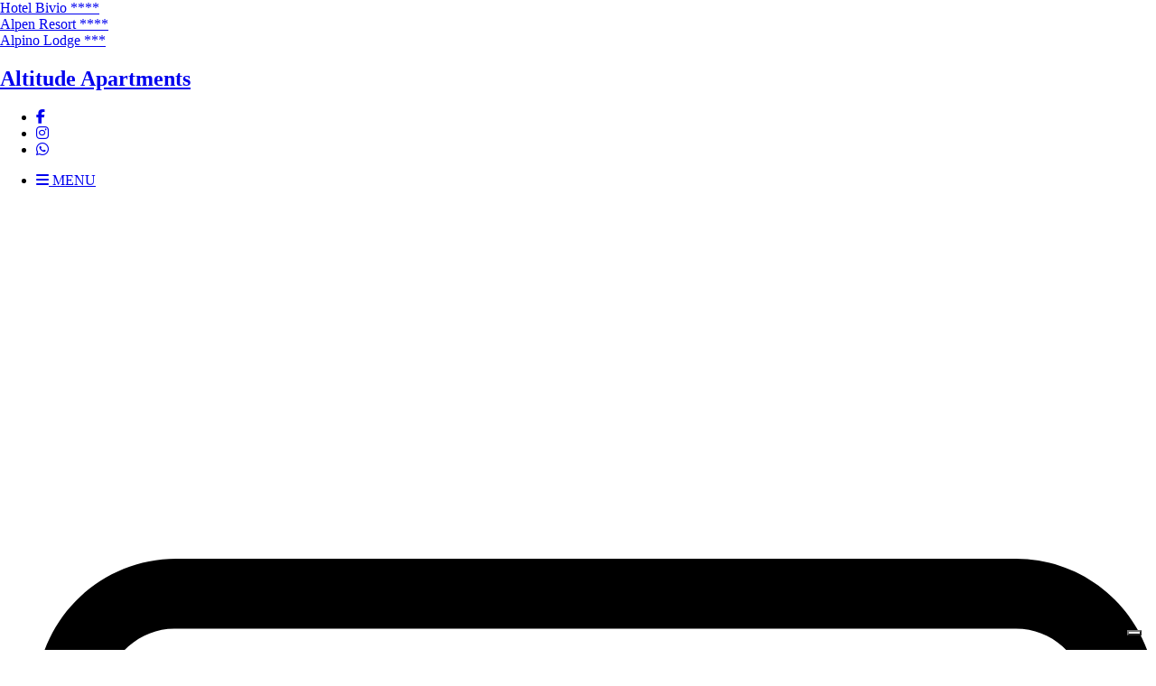

--- FILE ---
content_type: text/html
request_url: https://www.biviolifelivigno.it/en/hotel-bivio-plaza-offers/
body_size: 27829
content:
<!DOCTYPE html>
<html lang="en-US" prefix="og: https://ogp.me/ns#">
<head>
<meta charset="UTF-8">
<meta name="viewport" content="width=device-width, initial-scale=1.0, viewport-fit=cover" />			<title>
Hotel Bivio Plaza: Special Offers and Deals, Livigno | Bivio Life		</title>
<script type="text/javascript">
/* <![CDATA[ */
var theplus_ajax_url = "https://www.biviolifelivigno.it/wp-admin/admin-ajax.php";
var theplus_ajax_post_url = "https://www.biviolifelivigno.it/wp-admin/admin-post.php";
var theplus_nonce = "12f526c03d";
/* ]]> */
</script>
<style>img:is([sizes="auto" i], [sizes^="auto," i]) { contain-intrinsic-size: 3000px 1500px }</style>
<link rel="alternate" hreflang="it" href="https://www.biviolifelivigno.it/hotel-bivio-plaza-offerte/" />
<link rel="alternate" hreflang="en" href="https://www.biviolifelivigno.it/en/hotel-bivio-plaza-offers/" />
<link rel="alternate" hreflang="de" href="https://www.biviolifelivigno.it/de/hotel-bivio-plaza-sonderangebote/" />
<link rel="alternate" hreflang="x-default" href="https://www.biviolifelivigno.it/hotel-bivio-plaza-offerte/" />
<script data-no-defer="1" data-ezscrex="false" data-cfasync="false" data-pagespeed-no-defer data-cookieconsent="ignore">
var ctPublicFunctions = {"_ajax_nonce":"08a57214bd","_rest_nonce":"8f13b5cc2e","_ajax_url":"\/wp-admin\/admin-ajax.php","_rest_url":"https:\/\/www.biviolifelivigno.it\/en\/wp-json\/","data__cookies_type":"native","data__ajax_type":"rest","data__bot_detector_enabled":"0","data__frontend_data_log_enabled":1,"cookiePrefix":"","wprocket_detected":false,"host_url":"www.biviolifelivigno.it","text__ee_click_to_select":"Click to select the whole data","text__ee_original_email":"The complete one is","text__ee_got_it":"Got it","text__ee_blocked":"Blocked","text__ee_cannot_connect":"Cannot connect","text__ee_cannot_decode":"Can not decode email. Unknown reason","text__ee_email_decoder":"CleanTalk email decoder","text__ee_wait_for_decoding":"The magic is on the way!","text__ee_decoding_process":"Please wait a few seconds while we decode the contact data."}
</script>
<script data-no-defer="1" data-ezscrex="false" data-cfasync="false" data-pagespeed-no-defer data-cookieconsent="ignore">
var ctPublic = {"_ajax_nonce":"08a57214bd","settings__forms__check_internal":"0","settings__forms__check_external":"0","settings__forms__force_protection":0,"settings__forms__search_test":"1","settings__data__bot_detector_enabled":"0","settings__sfw__anti_crawler":0,"blog_home":"https:\/\/www.biviolifelivigno.it\/en\/\/","pixel__setting":"3","pixel__enabled":true,"pixel__url":"https:\/\/88.198.153.60\/pixel\/843448ad2b70c63f028e40fac7320017.gif","data__email_check_before_post":"1","data__email_check_exist_post":0,"data__cookies_type":"native","data__key_is_ok":true,"data__visible_fields_required":true,"wl_brandname":"Anti-Spam by CleanTalk","wl_brandname_short":"CleanTalk","ct_checkjs_key":"2e735e37aa4d073aa64a93c246ce9e7724f7d935d9a42d2e4aeed0ef5eabb27e","emailEncoderPassKey":"2c862bff06e8bcfd31ce9fb33984397f","bot_detector_forms_excluded":"W10=","advancedCacheExists":true,"varnishCacheExists":false,"wc_ajax_add_to_cart":false}
</script>
<!-- Search Engine Optimization by Rank Math - https://rankmath.com/ -->
<meta name="description" content="Special offers: Discover the packages and ideas for your mountain holidays in Livigno. Book your wellness holiday in a 4 -star hotel in Valtellina. Book now!"/>
<meta name="robots" content="follow, index, max-snippet:-1, max-video-preview:-1, max-image-preview:large"/>
<link rel="canonical" href="https://www.biviolifelivigno.it/en/hotel-bivio-plaza-offers/" />
<meta property="og:locale" content="en_US" />
<meta property="og:type" content="article" />
<meta property="og:title" content="Hotel Bivio Plaza: Special Offers and Deals, Livigno | Bivio Life" />
<meta property="og:description" content="Special offers: Discover the packages and ideas for your mountain holidays in Livigno. Book your wellness holiday in a 4 -star hotel in Valtellina. Book now!" />
<meta property="og:url" content="https://www.biviolifelivigno.it/en/hotel-bivio-plaza-offers/" />
<meta property="og:site_name" content="Bivio Life" />
<meta property="og:updated_time" content="2023-05-15T16:18:24+02:00" />
<meta property="og:image" content="https://www.biviolifelivigno.it/wp-content/uploads/2023/06/biviolife.jpg" />
<meta property="og:image:secure_url" content="https://www.biviolifelivigno.it/wp-content/uploads/2023/06/biviolife.jpg" />
<meta property="og:image:width" content="1200" />
<meta property="og:image:height" content="630" />
<meta property="og:image:alt" content="Hotel Bivio Plaza -&gt; Offers" />
<meta property="og:image:type" content="image/jpeg" />
<meta property="article:published_time" content="2023-02-23T08:57:37+01:00" />
<meta property="article:modified_time" content="2023-05-15T16:18:24+02:00" />
<meta name="twitter:card" content="summary_large_image" />
<meta name="twitter:title" content="Hotel Bivio Plaza: Special Offers and Deals, Livigno | Bivio Life" />
<meta name="twitter:description" content="Special offers: Discover the packages and ideas for your mountain holidays in Livigno. Book your wellness holiday in a 4 -star hotel in Valtellina. Book now!" />
<meta name="twitter:image" content="https://www.biviolifelivigno.it/wp-content/uploads/2023/06/biviolife.jpg" />
<meta name="twitter:label1" content="Time to read" />
<meta name="twitter:data1" content="Less than a minute" />
<script type="application/ld+json" class="rank-math-schema">{"@context":"https://schema.org","@graph":[{"@type":["Hotel","Organization"],"@id":"https://www.biviolifelivigno.it/en/#organization/","name":"admin","url":"https://www.biviolifelivigno.it","logo":{"@type":"ImageObject","@id":"https://www.biviolifelivigno.it/en/#logo/","url":"https://www.biviolifelivigno.it/wp-content/uploads/2023/02/logo-bivio-club.webp","contentUrl":"https://www.biviolifelivigno.it/wp-content/uploads/2023/02/logo-bivio-club.webp","caption":"Bivio Life","inLanguage":"en-US","width":"600","height":"313"},"openingHours":["Monday,Tuesday,Wednesday,Thursday,Friday,Saturday,Sunday 09:00-17:00"],"image":{"@id":"https://www.biviolifelivigno.it/en/#logo/"}},{"@type":"WebSite","@id":"https://www.biviolifelivigno.it/en/#website/","url":"https://www.biviolifelivigno.it/en/","name":"Bivio Life","publisher":{"@id":"https://www.biviolifelivigno.it/en/#organization/"},"inLanguage":"en-US"},{"@type":"ImageObject","@id":"https://www.biviolifelivigno.it/wp-content/uploads/2023/06/biviolife.jpg","url":"https://www.biviolifelivigno.it/wp-content/uploads/2023/06/biviolife.jpg","width":"1200","height":"630","inLanguage":"en-US"},{"@type":"WebPage","@id":"https://www.biviolifelivigno.it/en/hotel-bivio-plaza-offers/#webpage","url":"https://www.biviolifelivigno.it/en/hotel-bivio-plaza-offers/","name":"Hotel Bivio Plaza: Special Offers and Deals, Livigno | Bivio Life","datePublished":"2023-02-23T08:57:37+01:00","dateModified":"2023-05-15T16:18:24+02:00","isPartOf":{"@id":"https://www.biviolifelivigno.it/en/#website/"},"primaryImageOfPage":{"@id":"https://www.biviolifelivigno.it/wp-content/uploads/2023/06/biviolife.jpg"},"inLanguage":"en-US"},{"@type":"Person","@id":"https://www.biviolifelivigno.it/en/author/wpadmin/","name":"admin","url":"https://www.biviolifelivigno.it/en/author/wpadmin/","image":{"@type":"ImageObject","@id":"https://secure.gravatar.com/avatar/360740fb433ded060b65d4f1bb5203412b8e7a6b2b1befa135f67354ac4feab3?s=96&amp;d=mm&amp;r=g","url":"https://secure.gravatar.com/avatar/360740fb433ded060b65d4f1bb5203412b8e7a6b2b1befa135f67354ac4feab3?s=96&amp;d=mm&amp;r=g","caption":"admin","inLanguage":"en-US"},"sameAs":["https://www.biviolifelivigno.it"],"worksFor":{"@id":"https://www.biviolifelivigno.it/en/#organization/"}},{"@type":"Article","headline":"Hotel Bivio Plaza: Special Offers and Deals, Livigno | Bivio Life","datePublished":"2023-02-23T08:57:37+01:00","dateModified":"2023-05-15T16:18:24+02:00","author":{"@id":"https://www.biviolifelivigno.it/en/author/wpadmin/","name":"admin"},"publisher":{"@id":"https://www.biviolifelivigno.it/en/#organization/"},"description":"Special offers: Discover the packages and ideas for your mountain holidays in Livigno. Book your wellness holiday in a 4 -star hotel in Valtellina. Book now!","name":"Hotel Bivio Plaza: Special Offers and Deals, Livigno | Bivio Life","@id":"https://www.biviolifelivigno.it/en/hotel-bivio-plaza-offers/#richSnippet","isPartOf":{"@id":"https://www.biviolifelivigno.it/en/hotel-bivio-plaza-offers/#webpage"},"image":{"@id":"https://www.biviolifelivigno.it/wp-content/uploads/2023/06/biviolife.jpg"},"inLanguage":"en-US","mainEntityOfPage":{"@id":"https://www.biviolifelivigno.it/en/hotel-bivio-plaza-offers/#webpage"}}]}</script>
<!-- /Rank Math WordPress SEO plugin -->
<link rel='dns-prefetch' href='//cdn.iubenda.com' />
<script type="text/javascript">
/* <![CDATA[ */
window._wpemojiSettings = {"baseUrl":"https:\/\/s.w.org\/images\/core\/emoji\/16.0.1\/72x72\/","ext":".png","svgUrl":"https:\/\/s.w.org\/images\/core\/emoji\/16.0.1\/svg\/","svgExt":".svg","source":{"concatemoji":"https:\/\/www.biviolifelivigno.it\/wp-includes\/js\/wp-emoji-release.min.js?ver=6.8.2"}};
/*! This file is auto-generated */
!function(s,n){var o,i,e;function c(e){try{var t={supportTests:e,timestamp:(new Date).valueOf()};sessionStorage.setItem(o,JSON.stringify(t))}catch(e){}}function p(e,t,n){e.clearRect(0,0,e.canvas.width,e.canvas.height),e.fillText(t,0,0);var t=new Uint32Array(e.getImageData(0,0,e.canvas.width,e.canvas.height).data),a=(e.clearRect(0,0,e.canvas.width,e.canvas.height),e.fillText(n,0,0),new Uint32Array(e.getImageData(0,0,e.canvas.width,e.canvas.height).data));return t.every(function(e,t){return e===a[t]})}function u(e,t){e.clearRect(0,0,e.canvas.width,e.canvas.height),e.fillText(t,0,0);for(var n=e.getImageData(16,16,1,1),a=0;a<n.data.length;a++)if(0!==n.data[a])return!1;return!0}function f(e,t,n,a){switch(t){case"flag":return n(e,"\ud83c\udff3\ufe0f\u200d\u26a7\ufe0f","\ud83c\udff3\ufe0f\u200b\u26a7\ufe0f")?!1:!n(e,"\ud83c\udde8\ud83c\uddf6","\ud83c\udde8\u200b\ud83c\uddf6")&&!n(e,"\ud83c\udff4\udb40\udc67\udb40\udc62\udb40\udc65\udb40\udc6e\udb40\udc67\udb40\udc7f","\ud83c\udff4\u200b\udb40\udc67\u200b\udb40\udc62\u200b\udb40\udc65\u200b\udb40\udc6e\u200b\udb40\udc67\u200b\udb40\udc7f");case"emoji":return!a(e,"\ud83e\udedf")}return!1}function g(e,t,n,a){var r="undefined"!=typeof WorkerGlobalScope&&self instanceof WorkerGlobalScope?new OffscreenCanvas(300,150):s.createElement("canvas"),o=r.getContext("2d",{willReadFrequently:!0}),i=(o.textBaseline="top",o.font="600 32px Arial",{});return e.forEach(function(e){i[e]=t(o,e,n,a)}),i}function t(e){var t=s.createElement("script");t.src=e,t.defer=!0,s.head.appendChild(t)}"undefined"!=typeof Promise&&(o="wpEmojiSettingsSupports",i=["flag","emoji"],n.supports={everything:!0,everythingExceptFlag:!0},e=new Promise(function(e){s.addEventListener("DOMContentLoaded",e,{once:!0})}),new Promise(function(t){var n=function(){try{var e=JSON.parse(sessionStorage.getItem(o));if("object"==typeof e&&"number"==typeof e.timestamp&&(new Date).valueOf()<e.timestamp+604800&&"object"==typeof e.supportTests)return e.supportTests}catch(e){}return null}();if(!n){if("undefined"!=typeof Worker&&"undefined"!=typeof OffscreenCanvas&&"undefined"!=typeof URL&&URL.createObjectURL&&"undefined"!=typeof Blob)try{var e="postMessage("+g.toString()+"("+[JSON.stringify(i),f.toString(),p.toString(),u.toString()].join(",")+"));",a=new Blob([e],{type:"text/javascript"}),r=new Worker(URL.createObjectURL(a),{name:"wpTestEmojiSupports"});return void(r.onmessage=function(e){c(n=e.data),r.terminate(),t(n)})}catch(e){}c(n=g(i,f,p,u))}t(n)}).then(function(e){for(var t in e)n.supports[t]=e[t],n.supports.everything=n.supports.everything&&n.supports[t],"flag"!==t&&(n.supports.everythingExceptFlag=n.supports.everythingExceptFlag&&n.supports[t]);n.supports.everythingExceptFlag=n.supports.everythingExceptFlag&&!n.supports.flag,n.DOMReady=!1,n.readyCallback=function(){n.DOMReady=!0}}).then(function(){return e}).then(function(){var e;n.supports.everything||(n.readyCallback(),(e=n.source||{}).concatemoji?t(e.concatemoji):e.wpemoji&&e.twemoji&&(t(e.twemoji),t(e.wpemoji)))}))}((window,document),window._wpemojiSettings);
/* ]]> */
</script>
<style id='wp-emoji-styles-inline-css' type='text/css'>
img.wp-smiley, img.emoji {
display: inline !important;
border: none !important;
box-shadow: none !important;
height: 1em !important;
width: 1em !important;
margin: 0 0.07em !important;
vertical-align: -0.1em !important;
background: none !important;
padding: 0 !important;
}
</style>
<style id='classic-theme-styles-inline-css' type='text/css'>
/*! This file is auto-generated */
.wp-block-button__link{color:#fff;background-color:#32373c;border-radius:9999px;box-shadow:none;text-decoration:none;padding:calc(.667em + 2px) calc(1.333em + 2px);font-size:1.125em}.wp-block-file__button{background:#32373c;color:#fff;text-decoration:none}
</style>
<style id='global-styles-inline-css' type='text/css'>
:root{--wp--preset--aspect-ratio--square: 1;--wp--preset--aspect-ratio--4-3: 4/3;--wp--preset--aspect-ratio--3-4: 3/4;--wp--preset--aspect-ratio--3-2: 3/2;--wp--preset--aspect-ratio--2-3: 2/3;--wp--preset--aspect-ratio--16-9: 16/9;--wp--preset--aspect-ratio--9-16: 9/16;--wp--preset--color--black: #000000;--wp--preset--color--cyan-bluish-gray: #abb8c3;--wp--preset--color--white: #ffffff;--wp--preset--color--pale-pink: #f78da7;--wp--preset--color--vivid-red: #cf2e2e;--wp--preset--color--luminous-vivid-orange: #ff6900;--wp--preset--color--luminous-vivid-amber: #fcb900;--wp--preset--color--light-green-cyan: #7bdcb5;--wp--preset--color--vivid-green-cyan: #00d084;--wp--preset--color--pale-cyan-blue: #8ed1fc;--wp--preset--color--vivid-cyan-blue: #0693e3;--wp--preset--color--vivid-purple: #9b51e0;--wp--preset--gradient--vivid-cyan-blue-to-vivid-purple: linear-gradient(135deg,rgba(6,147,227,1) 0%,rgb(155,81,224) 100%);--wp--preset--gradient--light-green-cyan-to-vivid-green-cyan: linear-gradient(135deg,rgb(122,220,180) 0%,rgb(0,208,130) 100%);--wp--preset--gradient--luminous-vivid-amber-to-luminous-vivid-orange: linear-gradient(135deg,rgba(252,185,0,1) 0%,rgba(255,105,0,1) 100%);--wp--preset--gradient--luminous-vivid-orange-to-vivid-red: linear-gradient(135deg,rgba(255,105,0,1) 0%,rgb(207,46,46) 100%);--wp--preset--gradient--very-light-gray-to-cyan-bluish-gray: linear-gradient(135deg,rgb(238,238,238) 0%,rgb(169,184,195) 100%);--wp--preset--gradient--cool-to-warm-spectrum: linear-gradient(135deg,rgb(74,234,220) 0%,rgb(151,120,209) 20%,rgb(207,42,186) 40%,rgb(238,44,130) 60%,rgb(251,105,98) 80%,rgb(254,248,76) 100%);--wp--preset--gradient--blush-light-purple: linear-gradient(135deg,rgb(255,206,236) 0%,rgb(152,150,240) 100%);--wp--preset--gradient--blush-bordeaux: linear-gradient(135deg,rgb(254,205,165) 0%,rgb(254,45,45) 50%,rgb(107,0,62) 100%);--wp--preset--gradient--luminous-dusk: linear-gradient(135deg,rgb(255,203,112) 0%,rgb(199,81,192) 50%,rgb(65,88,208) 100%);--wp--preset--gradient--pale-ocean: linear-gradient(135deg,rgb(255,245,203) 0%,rgb(182,227,212) 50%,rgb(51,167,181) 100%);--wp--preset--gradient--electric-grass: linear-gradient(135deg,rgb(202,248,128) 0%,rgb(113,206,126) 100%);--wp--preset--gradient--midnight: linear-gradient(135deg,rgb(2,3,129) 0%,rgb(40,116,252) 100%);--wp--preset--font-size--small: 13px;--wp--preset--font-size--medium: 20px;--wp--preset--font-size--large: 36px;--wp--preset--font-size--x-large: 42px;--wp--preset--spacing--20: 0.44rem;--wp--preset--spacing--30: 0.67rem;--wp--preset--spacing--40: 1rem;--wp--preset--spacing--50: 1.5rem;--wp--preset--spacing--60: 2.25rem;--wp--preset--spacing--70: 3.38rem;--wp--preset--spacing--80: 5.06rem;--wp--preset--shadow--natural: 6px 6px 9px rgba(0, 0, 0, 0.2);--wp--preset--shadow--deep: 12px 12px 50px rgba(0, 0, 0, 0.4);--wp--preset--shadow--sharp: 6px 6px 0px rgba(0, 0, 0, 0.2);--wp--preset--shadow--outlined: 6px 6px 0px -3px rgba(255, 255, 255, 1), 6px 6px rgba(0, 0, 0, 1);--wp--preset--shadow--crisp: 6px 6px 0px rgba(0, 0, 0, 1);}:where(.is-layout-flex){gap: 0.5em;}:where(.is-layout-grid){gap: 0.5em;}body .is-layout-flex{display: flex;}.is-layout-flex{flex-wrap: wrap;align-items: center;}.is-layout-flex > :is(*, div){margin: 0;}body .is-layout-grid{display: grid;}.is-layout-grid > :is(*, div){margin: 0;}:where(.wp-block-columns.is-layout-flex){gap: 2em;}:where(.wp-block-columns.is-layout-grid){gap: 2em;}:where(.wp-block-post-template.is-layout-flex){gap: 1.25em;}:where(.wp-block-post-template.is-layout-grid){gap: 1.25em;}.has-black-color{color: var(--wp--preset--color--black) !important;}.has-cyan-bluish-gray-color{color: var(--wp--preset--color--cyan-bluish-gray) !important;}.has-white-color{color: var(--wp--preset--color--white) !important;}.has-pale-pink-color{color: var(--wp--preset--color--pale-pink) !important;}.has-vivid-red-color{color: var(--wp--preset--color--vivid-red) !important;}.has-luminous-vivid-orange-color{color: var(--wp--preset--color--luminous-vivid-orange) !important;}.has-luminous-vivid-amber-color{color: var(--wp--preset--color--luminous-vivid-amber) !important;}.has-light-green-cyan-color{color: var(--wp--preset--color--light-green-cyan) !important;}.has-vivid-green-cyan-color{color: var(--wp--preset--color--vivid-green-cyan) !important;}.has-pale-cyan-blue-color{color: var(--wp--preset--color--pale-cyan-blue) !important;}.has-vivid-cyan-blue-color{color: var(--wp--preset--color--vivid-cyan-blue) !important;}.has-vivid-purple-color{color: var(--wp--preset--color--vivid-purple) !important;}.has-black-background-color{background-color: var(--wp--preset--color--black) !important;}.has-cyan-bluish-gray-background-color{background-color: var(--wp--preset--color--cyan-bluish-gray) !important;}.has-white-background-color{background-color: var(--wp--preset--color--white) !important;}.has-pale-pink-background-color{background-color: var(--wp--preset--color--pale-pink) !important;}.has-vivid-red-background-color{background-color: var(--wp--preset--color--vivid-red) !important;}.has-luminous-vivid-orange-background-color{background-color: var(--wp--preset--color--luminous-vivid-orange) !important;}.has-luminous-vivid-amber-background-color{background-color: var(--wp--preset--color--luminous-vivid-amber) !important;}.has-light-green-cyan-background-color{background-color: var(--wp--preset--color--light-green-cyan) !important;}.has-vivid-green-cyan-background-color{background-color: var(--wp--preset--color--vivid-green-cyan) !important;}.has-pale-cyan-blue-background-color{background-color: var(--wp--preset--color--pale-cyan-blue) !important;}.has-vivid-cyan-blue-background-color{background-color: var(--wp--preset--color--vivid-cyan-blue) !important;}.has-vivid-purple-background-color{background-color: var(--wp--preset--color--vivid-purple) !important;}.has-black-border-color{border-color: var(--wp--preset--color--black) !important;}.has-cyan-bluish-gray-border-color{border-color: var(--wp--preset--color--cyan-bluish-gray) !important;}.has-white-border-color{border-color: var(--wp--preset--color--white) !important;}.has-pale-pink-border-color{border-color: var(--wp--preset--color--pale-pink) !important;}.has-vivid-red-border-color{border-color: var(--wp--preset--color--vivid-red) !important;}.has-luminous-vivid-orange-border-color{border-color: var(--wp--preset--color--luminous-vivid-orange) !important;}.has-luminous-vivid-amber-border-color{border-color: var(--wp--preset--color--luminous-vivid-amber) !important;}.has-light-green-cyan-border-color{border-color: var(--wp--preset--color--light-green-cyan) !important;}.has-vivid-green-cyan-border-color{border-color: var(--wp--preset--color--vivid-green-cyan) !important;}.has-pale-cyan-blue-border-color{border-color: var(--wp--preset--color--pale-cyan-blue) !important;}.has-vivid-cyan-blue-border-color{border-color: var(--wp--preset--color--vivid-cyan-blue) !important;}.has-vivid-purple-border-color{border-color: var(--wp--preset--color--vivid-purple) !important;}.has-vivid-cyan-blue-to-vivid-purple-gradient-background{background: var(--wp--preset--gradient--vivid-cyan-blue-to-vivid-purple) !important;}.has-light-green-cyan-to-vivid-green-cyan-gradient-background{background: var(--wp--preset--gradient--light-green-cyan-to-vivid-green-cyan) !important;}.has-luminous-vivid-amber-to-luminous-vivid-orange-gradient-background{background: var(--wp--preset--gradient--luminous-vivid-amber-to-luminous-vivid-orange) !important;}.has-luminous-vivid-orange-to-vivid-red-gradient-background{background: var(--wp--preset--gradient--luminous-vivid-orange-to-vivid-red) !important;}.has-very-light-gray-to-cyan-bluish-gray-gradient-background{background: var(--wp--preset--gradient--very-light-gray-to-cyan-bluish-gray) !important;}.has-cool-to-warm-spectrum-gradient-background{background: var(--wp--preset--gradient--cool-to-warm-spectrum) !important;}.has-blush-light-purple-gradient-background{background: var(--wp--preset--gradient--blush-light-purple) !important;}.has-blush-bordeaux-gradient-background{background: var(--wp--preset--gradient--blush-bordeaux) !important;}.has-luminous-dusk-gradient-background{background: var(--wp--preset--gradient--luminous-dusk) !important;}.has-pale-ocean-gradient-background{background: var(--wp--preset--gradient--pale-ocean) !important;}.has-electric-grass-gradient-background{background: var(--wp--preset--gradient--electric-grass) !important;}.has-midnight-gradient-background{background: var(--wp--preset--gradient--midnight) !important;}.has-small-font-size{font-size: var(--wp--preset--font-size--small) !important;}.has-medium-font-size{font-size: var(--wp--preset--font-size--medium) !important;}.has-large-font-size{font-size: var(--wp--preset--font-size--large) !important;}.has-x-large-font-size{font-size: var(--wp--preset--font-size--x-large) !important;}
:where(.wp-block-post-template.is-layout-flex){gap: 1.25em;}:where(.wp-block-post-template.is-layout-grid){gap: 1.25em;}
:where(.wp-block-columns.is-layout-flex){gap: 2em;}:where(.wp-block-columns.is-layout-grid){gap: 2em;}
:root :where(.wp-block-pullquote){font-size: 1.5em;line-height: 1.6;}
</style>
<link rel='stylesheet' id='cleantalk-public-css-css' href='https://www.biviolifelivigno.it/wp-content/plugins/cleantalk-spam-protect/css/cleantalk-public.min.css?ver=6.62_1756279309' type='text/css' media='all' />
<link rel='stylesheet' id='cleantalk-email-decoder-css-css' href='https://www.biviolifelivigno.it/wp-content/plugins/cleantalk-spam-protect/css/cleantalk-email-decoder.min.css?ver=6.62_1756279309' type='text/css' media='all' />
<link rel='stylesheet' id='wpml-legacy-horizontal-list-0-css' href='https://www.biviolifelivigno.it/wp-content/plugins/sitepress-multilingual-cms/templates/language-switchers/legacy-list-horizontal/style.min.css?ver=1' type='text/css' media='all' />
<link rel='stylesheet' id='wpml-menu-item-0-css' href='https://www.biviolifelivigno.it/wp-content/plugins/sitepress-multilingual-cms/templates/language-switchers/menu-item/style.min.css?ver=1' type='text/css' media='all' />
<link rel='stylesheet' id='theplus-plus-extra-adv-plus-extra-adv-css' href='//www.biviolifelivigno.it/wp-content/plugins/the-plus-addons-for-elementor-page-builder/assets/css/main/plus-extra-adv/plus-extra-adv.min.css?ver=1761397105' type='text/css' media='all' />
<link rel='stylesheet' id='ns_style-css' href='https://www.biviolifelivigno.it/wp-content/themes/networkservice/style.css?ver=6.8.2' type='text/css' media='all' />
<link rel='stylesheet' id='jquery-ui-css' href='https://www.biviolifelivigno.it/wp-content/themes/networkservice/css/jquery-ui.min.css?ver=6.8.2' type='text/css' media='' />
<link rel='stylesheet' id='elementor-frontend-css' href='https://www.biviolifelivigno.it/wp-content/plugins/elementor/assets/css/frontend.min.css?ver=3.31.2' type='text/css' media='all' />
<link rel='stylesheet' id='widget-image-css' href='https://www.biviolifelivigno.it/wp-content/plugins/elementor/assets/css/widget-image.min.css?ver=3.31.2' type='text/css' media='all' />
<link rel='stylesheet' id='widget-spacer-css' href='https://www.biviolifelivigno.it/wp-content/plugins/elementor/assets/css/widget-spacer.min.css?ver=3.31.2' type='text/css' media='all' />
<link rel='stylesheet' id='widget-heading-css' href='https://www.biviolifelivigno.it/wp-content/plugins/elementor/assets/css/widget-heading.min.css?ver=3.31.2' type='text/css' media='all' />
<link rel='stylesheet' id='e-animation-fadeInLeft-css' href='https://www.biviolifelivigno.it/wp-content/plugins/elementor/assets/lib/animations/styles/fadeInLeft.min.css?ver=3.31.2' type='text/css' media='all' />
<link rel='stylesheet' id='e-animation-fadeIn-css' href='https://www.biviolifelivigno.it/wp-content/plugins/elementor/assets/lib/animations/styles/fadeIn.min.css?ver=3.31.2' type='text/css' media='all' />
<link rel='stylesheet' id='widget-social-icons-css' href='https://www.biviolifelivigno.it/wp-content/plugins/elementor/assets/css/widget-social-icons.min.css?ver=3.31.2' type='text/css' media='all' />
<link rel='stylesheet' id='e-apple-webkit-css' href='https://www.biviolifelivigno.it/wp-content/plugins/elementor/assets/css/conditionals/apple-webkit.min.css?ver=3.31.2' type='text/css' media='all' />
<link rel='stylesheet' id='e-popup-css' href='https://www.biviolifelivigno.it/wp-content/plugins/elementor-pro/assets/css/conditionals/popup.min.css?ver=3.31.2' type='text/css' media='all' />
<link rel='stylesheet' id='swiper-css' href='https://www.biviolifelivigno.it/wp-content/plugins/elementor/assets/lib/swiper/v8/css/swiper.min.css?ver=8.4.5' type='text/css' media='all' />
<link rel='stylesheet' id='e-swiper-css' href='https://www.biviolifelivigno.it/wp-content/plugins/elementor/assets/css/conditionals/e-swiper.min.css?ver=3.31.2' type='text/css' media='all' />
<link rel='stylesheet' id='widget-loop-common-css' href='https://www.biviolifelivigno.it/wp-content/plugins/elementor-pro/assets/css/widget-loop-common.min.css?ver=3.31.2' type='text/css' media='all' />
<link rel='stylesheet' id='widget-loop-carousel-css' href='https://www.biviolifelivigno.it/wp-content/plugins/elementor-pro/assets/css/widget-loop-carousel.min.css?ver=3.31.2' type='text/css' media='all' />
<link rel='stylesheet' id='widget-icon-list-css' href='https://www.biviolifelivigno.it/wp-content/plugins/elementor/assets/css/widget-icon-list.min.css?ver=3.31.2' type='text/css' media='all' />
<link rel='stylesheet' id='e-shapes-css' href='https://www.biviolifelivigno.it/wp-content/plugins/elementor/assets/css/conditionals/shapes.min.css?ver=3.31.2' type='text/css' media='all' />
<link rel='stylesheet' id='elementor-icons-css' href='https://www.biviolifelivigno.it/wp-content/plugins/elementor/assets/lib/eicons/css/elementor-icons.min.css?ver=5.43.0' type='text/css' media='all' />
<link rel='stylesheet' id='elementor-post-7-css' href='https://www.biviolifelivigno.it/wp-content/uploads/elementor/css/post-7.css?ver=1758092053' type='text/css' media='all' />
<link rel='stylesheet' id='font-awesome-5-all-css' href='https://www.biviolifelivigno.it/wp-content/plugins/elementor/assets/lib/font-awesome/css/all.min.css?ver=3.31.2' type='text/css' media='all' />
<link rel='stylesheet' id='font-awesome-4-shim-css' href='https://www.biviolifelivigno.it/wp-content/plugins/elementor/assets/lib/font-awesome/css/v4-shims.min.css?ver=3.31.2' type='text/css' media='all' />
<link rel='stylesheet' id='widget-menu-anchor-css' href='https://www.biviolifelivigno.it/wp-content/plugins/elementor/assets/css/widget-menu-anchor.min.css?ver=3.31.2' type='text/css' media='all' />
<link rel='stylesheet' id='widget-divider-css' href='https://www.biviolifelivigno.it/wp-content/plugins/elementor/assets/css/widget-divider.min.css?ver=3.31.2' type='text/css' media='all' />
<link rel='stylesheet' id='widget-posts-css' href='https://www.biviolifelivigno.it/wp-content/plugins/elementor-pro/assets/css/widget-posts.min.css?ver=3.31.2' type='text/css' media='all' />
<link rel='stylesheet' id='e-motion-fx-css' href='https://www.biviolifelivigno.it/wp-content/plugins/elementor-pro/assets/css/modules/motion-fx.min.css?ver=3.31.2' type='text/css' media='all' />
<link rel='stylesheet' id='elementor-post-7444-css' href='https://www.biviolifelivigno.it/wp-content/uploads/elementor/css/post-7444.css?ver=1761397105' type='text/css' media='all' />
<link rel='stylesheet' id='elementor-post-7053-css' href='https://www.biviolifelivigno.it/wp-content/uploads/elementor/css/post-7053.css?ver=1758092054' type='text/css' media='all' />
<link rel='stylesheet' id='elementor-post-7045-css' href='https://www.biviolifelivigno.it/wp-content/uploads/elementor/css/post-7045.css?ver=1758092054' type='text/css' media='all' />
<link rel='stylesheet' id='elementor-post-7030-css' href='https://www.biviolifelivigno.it/wp-content/uploads/elementor/css/post-7030.css?ver=1758092054' type='text/css' media='all' />
<link rel='stylesheet' id='elementor-post-7028-css' href='https://www.biviolifelivigno.it/wp-content/uploads/elementor/css/post-7028.css?ver=1758092054' type='text/css' media='all' />
<link rel='stylesheet' id='elementor-post-7015-css' href='https://www.biviolifelivigno.it/wp-content/uploads/elementor/css/post-7015.css?ver=1758092055' type='text/css' media='all' />
<link rel='stylesheet' id='elementor-post-7009-css' href='https://www.biviolifelivigno.it/wp-content/uploads/elementor/css/post-7009.css?ver=1758092055' type='text/css' media='all' />
<link rel='stylesheet' id='elementor-post-7005-css' href='https://www.biviolifelivigno.it/wp-content/uploads/elementor/css/post-7005.css?ver=1758092055' type='text/css' media='all' />
<link rel='stylesheet' id='ecs-styles-css' href='https://www.biviolifelivigno.it/wp-content/plugins/ele-custom-skin/assets/css/ecs-style.css?ver=3.1.9' type='text/css' media='all' />
<link rel='stylesheet' id='elementor-post-3385-css' href='https://www.biviolifelivigno.it/wp-content/uploads/elementor/css/post-3385.css?ver=1690537837' type='text/css' media='all' />
<link rel='stylesheet' id='elementor-post-3804-css' href='https://www.biviolifelivigno.it/wp-content/uploads/elementor/css/post-3804.css?ver=1683735039' type='text/css' media='all' />
<link rel='stylesheet' id='elementor-gf-local-opensans-css' href='https://www.biviolifelivigno.it/wp-content/uploads/elementor/google-fonts/css/opensans.css?ver=1756279359' type='text/css' media='all' />
<link rel='stylesheet' id='elementor-gf-local-sairacondensed-css' href='https://www.biviolifelivigno.it/wp-content/uploads/elementor/google-fonts/css/sairacondensed.css?ver=1756279360' type='text/css' media='all' />
<link rel='stylesheet' id='elementor-gf-local-roboto-css' href='https://www.biviolifelivigno.it/wp-content/uploads/elementor/google-fonts/css/roboto.css?ver=1756279371' type='text/css' media='all' />
<link rel='stylesheet' id='elementor-gf-local-vujahdayscript-css' href='https://www.biviolifelivigno.it/wp-content/uploads/elementor/google-fonts/css/vujahdayscript.css?ver=1756279372' type='text/css' media='all' />
<link rel='stylesheet' id='elementor-gf-local-saira-css' href='https://www.biviolifelivigno.it/wp-content/uploads/elementor/google-fonts/css/saira.css?ver=1756279378' type='text/css' media='all' />
<link rel='stylesheet' id='elementor-gf-local-nunitosans-css' href='https://www.biviolifelivigno.it/wp-content/uploads/elementor/google-fonts/css/nunitosans.css?ver=1756279382' type='text/css' media='all' />
<script  type="text/javascript" class=" _iub_cs_skip" type="text/javascript" id="iubenda-head-inline-scripts-0">
/* <![CDATA[ */
var _iub = _iub || [];
_iub.csConfiguration = {"askConsentAtCookiePolicyUpdate":true,"countryDetection":true,"enableLgpd":true,"enableUspr":true,"lgpdAppliesGlobally":false,"perPurposeConsent":true,"siteId":3060613,"whitelabel":false,"cookiePolicyId":76143454,"lang":"en", "callback":{ "onPreferenceExpressedOrNotNeeded":function (preference) {
dataLayer.push({
iubenda_ccpa_opted_out: _iub.cs.api.isCcpaOptedOut()
});
if (!preference) {
dataLayer.push({
event: "iubenda_preference_not_needed"
});
} else {
if (preference.consent === true) {
dataLayer.push({
event: "iubenda_consent_given"
});
} else if (preference.consent === false) {
dataLayer.push({
event: "iubenda_consent_rejected"
});
} else if (preference.purposes) {
for (var purposeId in preference.purposes) {
if (preference.purposes[purposeId]) {
dataLayer.push({
event: "iubenda_consent_given_purpose_" + purposeId
});
}
}
}
}
} }, "banner":{ "acceptButtonDisplay":true,"closeButtonDisplay":false,"customizeButtonDisplay":true,"explicitWithdrawal":true,"listPurposes":true,"position":"float-top-center","rejectButtonDisplay":true,"showPurposesToggles":true }};
/* ]]> */
</script>
<script  type="text/javascript" class=" _iub_cs_skip" type="text/javascript" src="//cdn.iubenda.com/cs/gpp/stub.js?ver=3.12.4" id="iubenda-head-scripts-0-js"></script>
<script  type="text/javascript" charset="UTF-8" async="" class=" _iub_cs_skip" type="text/javascript" src="//cdn.iubenda.com/cs/iubenda_cs.js?ver=3.12.4" id="iubenda-head-scripts-1-js"></script>
<script type="text/javascript" id="wpml-cookie-js-extra">
/* <![CDATA[ */
var wpml_cookies = {"wp-wpml_current_language":{"value":"en","expires":1,"path":"\/"}};
var wpml_cookies = {"wp-wpml_current_language":{"value":"en","expires":1,"path":"\/"}};
/* ]]> */
</script>
<script type="text/javascript" src="https://www.biviolifelivigno.it/wp-content/plugins/sitepress-multilingual-cms/res/js/cookies/language-cookie.js?ver=480995" id="wpml-cookie-js" defer="defer" data-wp-strategy="defer"></script>
<script type="text/javascript" src="https://www.biviolifelivigno.it/wp-content/plugins/cleantalk-spam-protect/js/apbct-public-bundle_gathering.min.js?ver=6.62_1756279309" id="apbct-public-bundle_gathering.min-js-js"></script>
<script type="text/javascript" src="https://www.biviolifelivigno.it/wp-content/themes/networkservice/js/jquery-3.6.0.min.js?ver=6.8.2" id="jquery-js"></script>
<script type="text/javascript" src="https://www.biviolifelivigno.it/wp-content/themes/networkservice/js/jquery-ui.min.js?ver=6.8.2" id="jquery-ui-js"></script>
<script type="text/javascript" src="https://www.biviolifelivigno.it/wp-content/plugins/elementor/assets/lib/font-awesome/js/v4-shims.min.js?ver=3.31.2" id="font-awesome-4-shim-js"></script>
<script type="text/javascript" id="ecs_ajax_load-js-extra">
/* <![CDATA[ */
var ecs_ajax_params = {"ajaxurl":"https:\/\/www.biviolifelivigno.it\/wp-admin\/admin-ajax.php","posts":"{\"page\":0,\"pagename\":\"hotel-bivio-plaza-offers\",\"error\":\"\",\"m\":\"\",\"p\":0,\"post_parent\":\"\",\"subpost\":\"\",\"subpost_id\":\"\",\"attachment\":\"\",\"attachment_id\":0,\"name\":\"hotel-bivio-plaza-offers\",\"page_id\":0,\"second\":\"\",\"minute\":\"\",\"hour\":\"\",\"day\":0,\"monthnum\":0,\"year\":0,\"w\":0,\"category_name\":\"\",\"tag\":\"\",\"cat\":\"\",\"tag_id\":\"\",\"author\":\"\",\"author_name\":\"\",\"feed\":\"\",\"tb\":\"\",\"paged\":0,\"meta_key\":\"\",\"meta_value\":\"\",\"preview\":\"\",\"s\":\"\",\"sentence\":\"\",\"title\":\"\",\"fields\":\"all\",\"menu_order\":\"\",\"embed\":\"\",\"category__in\":[],\"category__not_in\":[],\"category__and\":[],\"post__in\":[],\"post__not_in\":[],\"post_name__in\":[],\"tag__in\":[],\"tag__not_in\":[],\"tag__and\":[],\"tag_slug__in\":[],\"tag_slug__and\":[],\"post_parent__in\":[],\"post_parent__not_in\":[],\"author__in\":[],\"author__not_in\":[],\"search_columns\":[],\"meta_query\":[],\"ignore_sticky_posts\":false,\"suppress_filters\":false,\"cache_results\":true,\"update_post_term_cache\":true,\"update_menu_item_cache\":false,\"lazy_load_term_meta\":true,\"update_post_meta_cache\":true,\"post_type\":\"\",\"posts_per_page\":10,\"nopaging\":false,\"comments_per_page\":\"50\",\"no_found_rows\":false,\"order\":\"DESC\"}"};
/* ]]> */
</script>
<script type="text/javascript" src="https://www.biviolifelivigno.it/wp-content/plugins/ele-custom-skin/assets/js/ecs_ajax_pagination.js?ver=3.1.9" id="ecs_ajax_load-js"></script>
<script type="text/javascript" src="https://www.biviolifelivigno.it/wp-content/plugins/ele-custom-skin/assets/js/ecs.js?ver=3.1.9" id="ecs-script-js"></script>
<link rel="https://api.w.org/" href="https://www.biviolifelivigno.it/en/wp-json/" /><link rel="alternate" title="JSON" type="application/json" href="https://www.biviolifelivigno.it/en/wp-json/wp/v2/pages/7444" /><link rel="EditURI" type="application/rsd+xml" title="RSD" href="https://www.biviolifelivigno.it/xmlrpc.php?rsd" />
<meta name="generator" content="WordPress 6.8.2" />
<link rel='shortlink' href='https://www.biviolifelivigno.it/en/?p=7444' />
<link rel="alternate" title="oEmbed (JSON)" type="application/json+oembed" href="https://www.biviolifelivigno.it/en/wp-json/oembed/1.0/embed?url=https%3A%2F%2Fwww.biviolifelivigno.it%2Fen%2Fhotel-bivio-plaza-offers%2F" />
<link rel="alternate" title="oEmbed (XML)" type="text/xml+oembed" href="https://www.biviolifelivigno.it/en/wp-json/oembed/1.0/embed?url=https%3A%2F%2Fwww.biviolifelivigno.it%2Fen%2Fhotel-bivio-plaza-offers%2F&#038;format=xml" />
<meta name="generator" content="WPML ver:4.8.0 stt:1,3,27;" />
<link rel="apple-touch-icon" sizes="180x180" href="/wp-content/uploads/fbrfg/apple-touch-icon.png">
<link rel="icon" type="image/png" sizes="32x32" href="/wp-content/uploads/fbrfg/favicon-32x32.png">
<link rel="icon" type="image/png" sizes="16x16" href="/wp-content/uploads/fbrfg/favicon-16x16.png">
<link rel="manifest" href="/wp-content/uploads/fbrfg/site.webmanifest">
<link rel="mask-icon" href="/wp-content/uploads/fbrfg/safari-pinned-tab.svg" color="#5bbad5">
<link rel="shortcut icon" href="/wp-content/uploads/fbrfg/favicon.ico">
<meta name="msapplication-TileColor" content="#da532c">
<meta name="msapplication-config" content="/wp-content/uploads/fbrfg/browserconfig.xml">
<meta name="theme-color" content="#ffffff">		<script>
document.documentElement.className = document.documentElement.className.replace('no-js', 'js');
</script>
<style>
.no-js img.lazyload {
display: none;
}
figure.wp-block-image img.lazyloading {
min-width: 150px;
}
.lazyload,
.lazyloading {
--smush-placeholder-width: 100px;
--smush-placeholder-aspect-ratio: 1/1;
width: var(--smush-placeholder-width) !important;
aspect-ratio: var(--smush-placeholder-aspect-ratio) !important;
}
.lazyload, .lazyloading {
opacity: 0;
}
.lazyloaded {
opacity: 1;
transition: opacity 400ms;
transition-delay: 0ms;
}
</style>
<meta name="generator" content="Elementor 3.31.2; features: e_element_cache; settings: css_print_method-external, google_font-enabled, font_display-swap">
<!-- Google Tag Manager -->
<script>(function(w,d,s,l,i){w[l]=w[l]||[];w[l].push({'gtm.start':
new Date().getTime(),event:'gtm.js'});var f=d.getElementsByTagName(s)[0],
j=d.createElement(s),dl=l!='dataLayer'?'&l='+l:'';j.async=true;j.src=
'https://www.googletagmanager.com/gtm.js?id='+i+dl;f.parentNode.insertBefore(j,f);
})(window,document,'script','dataLayer','GTM-PQ3GXVN');</script>
<!-- End Google Tag Manager -->
<style>
.e-con.e-parent:nth-of-type(n+4):not(.e-lazyloaded):not(.e-no-lazyload),
.e-con.e-parent:nth-of-type(n+4):not(.e-lazyloaded):not(.e-no-lazyload) * {
background-image: none !important;
}
@media screen and (max-height: 1024px) {
.e-con.e-parent:nth-of-type(n+3):not(.e-lazyloaded):not(.e-no-lazyload),
.e-con.e-parent:nth-of-type(n+3):not(.e-lazyloaded):not(.e-no-lazyload) * {
background-image: none !important;
}
}
@media screen and (max-height: 640px) {
.e-con.e-parent:nth-of-type(n+2):not(.e-lazyloaded):not(.e-no-lazyload),
.e-con.e-parent:nth-of-type(n+2):not(.e-lazyloaded):not(.e-no-lazyload) * {
background-image: none !important;
}
}
</style>
<style>
html, body {
max-width: 100%!important;
overflow-x: hidden!important;
}
p{
margin:0;
}
redux{
font-size:80%;
line-height:1;
display:block;
}
.struttura_selezionata{
background-color: var(--e-global-color-7b5398c);
color: red!important;
top: -7px;
height: calc(100% + 13px);
left: -1px;
right: 4px;
z-index: 2;
border: none!important;
}
.struttura_selezionata .elementor-column-wrap{
border:none !important;
}
</style></head>
<body class="wp-singular page-template-default page page-id-7444 wp-theme-networkservice elementor-default elementor-kit-7 elementor-page elementor-page-7444">
<!-- Google Tag Manager (noscript) -->
<noscript><iframe data-src="https://www.googletagmanager.com/ns.html?id=GTM-PQ3GXVN"
height="0" width="0" style="display:none;visibility:hidden" src="[data-uri]" class="lazyload" data-load-mode="1"></iframe></noscript>
<!-- End Google Tag Manager (noscript) -->
<header data-elementor-type="header" data-elementor-id="7009" class="elementor elementor-7009 elementor-1973 elementor-location-header" data-elementor-post-type="elementor_library">
<div class="elementor-element elementor-element-fa56ab6 e-con-full e-flex e-con e-parent" data-id="fa56ab6" data-element_type="container" data-settings="{&quot;background_background&quot;:&quot;classic&quot;}">
<div class="elementor-element elementor-element-87378d1 e-con-full e-flex e-con e-child" data-id="87378d1" data-element_type="container">
<div class="elementor-element elementor-element-d519e35 e-flex e-con-boxed e-con e-child" data-id="d519e35" data-element_type="container">
<div class="e-con-inner">
<div class="make-column-clickable-elementor elementor-element elementor-element-ad4f1ff struttura e-con-full e-flex e-con e-child" style="cursor: pointer;" data-column-clickable="#" data-column-clickable-blank="_self" data-id="ad4f1ff" data-element_type="container" struttura="1">
<div class="elementor-element elementor-element-87baabf vmstruttura elementor-widget elementor-widget-heading" data-id="87baabf" data-element_type="widget" data-widget_type="heading.default">
<div class="elementor-widget-container">
<div class="elementor-heading-title elementor-size-default"><a href="https://www.biviolifelivigno.it/en/hotel-bivio-plaza-homepage/">Hotel Bivio ****</a></div>				</div>
</div>
</div>
<div class="elementor-element elementor-element-9ae6516 struttura e-con-full e-flex e-con e-child" data-id="9ae6516" data-element_type="container" struttura="2">
<div class="elementor-element elementor-element-52b8209 vmstruttura elementor-widget elementor-widget-heading" data-id="52b8209" data-element_type="widget" data-widget_type="heading.default">
<div class="elementor-widget-container">
<div class="elementor-heading-title elementor-size-default"><a href="https://www.biviolifelivigno.it/en/alpen-resort-homepage/">Alpen Resort ****</a></div>				</div>
</div>
</div>
<div class="elementor-element elementor-element-f3a8c47 struttura e-con-full e-flex e-con e-child" data-id="f3a8c47" data-element_type="container" struttura="3">
<div class="elementor-element elementor-element-c70ffec vmstruttura elementor-widget elementor-widget-heading" data-id="c70ffec" data-element_type="widget" data-widget_type="heading.default">
<div class="elementor-widget-container">
<div class="elementor-heading-title elementor-size-default"><a href="https://www.biviolifelivigno.it/en/alpino-lodge-homepage/">Alpino Lodge ***</a></div>				</div>
</div>
</div>
<div class="elementor-element elementor-element-1536f24 struttura e-con-full e-flex e-con e-child" data-id="1536f24" data-element_type="container" struttura="4">
<div class="elementor-element elementor-element-e436466 vmstruttura elementor-widget elementor-widget-heading" data-id="e436466" data-element_type="widget" data-widget_type="heading.default">
<div class="elementor-widget-container">
<h2 class="elementor-heading-title elementor-size-default"><a href="https://www.biviolifelivigno.it/en/altitude-apartments-homepage/">Altitude Apartments</a></h2>				</div>
</div>
</div>
</div>
</div>
</div>
</div>
<div class="elementor-element elementor-element-f09fb0e e-con-full e-flex e-con e-parent" data-id="f09fb0e" data-element_type="container">
<div class="elementor-element elementor-element-36fa28f e-con-full e-flex e-con e-child" data-id="36fa28f" data-element_type="container">
</div>
</div>
</header>
<div data-elementor-type="wp-page" data-elementor-id="7444" class="elementor elementor-7444 elementor-4979" data-elementor-post-type="page">
<section class="elementor-section elementor-top-section elementor-element elementor-element-ea39bef elementor-section-boxed elementor-section-height-default elementor-section-height-default" data-id="ea39bef" data-element_type="section">
<div class="elementor-container elementor-column-gap-default">
<div class="elementor-column elementor-col-100 elementor-top-column elementor-element elementor-element-177bcd7" data-id="177bcd7" data-element_type="column">
<div class="elementor-widget-wrap elementor-element-populated">
</div>
</div>
</div>
</section>
<section class="elementor-section elementor-top-section elementor-element elementor-element-00853a4 elementor-section-full_width elementor-section-height-default elementor-section-height-default" data-id="00853a4" data-element_type="section">
<div class="elementor-container elementor-column-gap-default">
<div class="elementor-column elementor-col-100 elementor-top-column elementor-element elementor-element-5ce302b" data-id="5ce302b" data-element_type="column">
<div class="elementor-widget-wrap elementor-element-populated">
<div class="elementor-element elementor-element-02cddab elementor-widget elementor-widget-template" data-id="02cddab" data-element_type="widget" data-widget_type="template.default">
<div class="elementor-widget-container">
<div class="elementor-template">
<div data-elementor-type="section" data-elementor-id="7026" class="elementor elementor-7026 elementor-4795" data-elementor-post-type="elementor_library">
<section class="elementor-section elementor-top-section elementor-element elementor-element-4886828 elementor-hidden-mobile elementor-section-boxed elementor-section-height-default elementor-section-height-default" data-id="4886828" data-element_type="section" data-settings="{&quot;background_background&quot;:&quot;classic&quot;}">
<div class="elementor-container elementor-column-gap-default">
<div class="elementor-column elementor-col-33 elementor-top-column elementor-element elementor-element-26edcbe" data-id="26edcbe" data-element_type="column">
<div class="elementor-widget-wrap elementor-element-populated">
<div class="elementor-element elementor-element-6f1f272 elementor-widget elementor-widget-tp-smooth-scroll" data-id="6f1f272" data-element_type="widget" data-widget_type="tp-smooth-scroll.default">
<div class="elementor-widget-container">
<div class="plus-smooth-scroll" data-frameRate="150" data-animationTime="1000" data-stepSize="100" data-pulseAlgorithm="1" data-pulseScale="4" data-pulseNormalize="1" data-accelerationDelta="50" data-accelerationMax="3" data-keyboardSupport="1" data-arrowScroll="50" data-touchpadSupport="0" data-fixedBackground="1"  data-tablet-off=&quot;no&quot; data-basicdata= "{&quot;Browsers&quot;:[&quot;ieWin7&quot;,&quot;chrome&quot;,&quot;firefox&quot;,&quot;safari&quot;]}" ><script>var smoothAllowedBrowsers = ["ieWin7","chrome","firefox","safari"]</script></div>				</div>
</div>
<div class="elementor-element elementor-element-a6a0bd9 elementor-icon-list--layout-inline elementor-widget__width-auto elementor-list-item-link-full_width elementor-widget elementor-widget-icon-list" data-id="a6a0bd9" data-element_type="widget" data-widget_type="icon-list.default">
<div class="elementor-widget-container">
<ul class="elementor-icon-list-items elementor-inline-items">
<li class="elementor-icon-list-item elementor-inline-item">
<a href="https://www.facebook.com/HotelBivio" target="_blank" rel="noopener">
<span class="elementor-icon-list-icon">
<i aria-hidden="true" class="fab fa-facebook-f"></i>						</span>
<span class="elementor-icon-list-text"></span>
</a>
</li>
<li class="elementor-icon-list-item elementor-inline-item">
<a href="https://www.instagram.com/hotelbivio_livigno/" target="_blank" rel="noopener">
<span class="elementor-icon-list-icon">
<i aria-hidden="true" class="fab fa-instagram"></i>						</span>
<span class="elementor-icon-list-text"></span>
</a>
</li>
<li class="elementor-icon-list-item elementor-inline-item">
<a href="https://api.whatsapp.com/send/?phone=393420317120" target="_blank" rel="noopener">
<span class="elementor-icon-list-icon">
<i aria-hidden="true" class="fab fa-whatsapp"></i>						</span>
<span class="elementor-icon-list-text"></span>
</a>
</li>
</ul>
</div>
</div>
<div class="elementor-element elementor-element-ed47fed elementor-widget__width-initial elementor-widget elementor-widget-spacer" data-id="ed47fed" data-element_type="widget" data-widget_type="spacer.default">
<div class="elementor-widget-container">
<div class="elementor-spacer">
<div class="elementor-spacer-inner"></div>
</div>
</div>
</div>
<div class="elementor-element elementor-element-3ab1f2e elementor-widget__width-auto elementor-icon-list--layout-traditional elementor-list-item-link-full_width elementor-widget elementor-widget-icon-list" data-id="3ab1f2e" data-element_type="widget" data-widget_type="icon-list.default">
<div class="elementor-widget-container">
<ul class="elementor-icon-list-items">
<li class="elementor-icon-list-item">
<a href="#menu1">
<span class="elementor-icon-list-icon">
<i aria-hidden="true" class="fas fa-bars"></i>						</span>
<span class="elementor-icon-list-text">MENU</span>
</a>
</li>
</ul>
</div>
</div>
</div>
</div>
<div class="elementor-column elementor-col-33 elementor-top-column elementor-element elementor-element-da7d361" data-id="da7d361" data-element_type="column">
<div class="elementor-widget-wrap elementor-element-populated">
<div class="elementor-element elementor-element-21eefd8 elementor-widget__width-initial elementor-widget elementor-widget-image" data-id="21eefd8" data-element_type="widget" data-widget_type="image.default">
<div class="elementor-widget-container">
<a href="https://www.biviolifelivigno.it/en/">
<img fetchpriority="high" decoding="async" width="600" height="280" src="https://www.biviolifelivigno.it/wp-content/uploads/2022/07/logo-bivio-2.png" class="attachment-large size-large wp-image-1775" alt="" srcset="https://www.biviolifelivigno.it/wp-content/uploads/2022/07/logo-bivio-2.png 600w, https://www.biviolifelivigno.it/wp-content/uploads/2022/07/logo-bivio-2-300x140.png 300w" sizes="(max-width: 600px) 100vw, 600px" />								</a>
</div>
</div>
<div class="elementor-element elementor-element-a608a38 elementor-widget elementor-widget-image" data-id="a608a38" data-element_type="widget" data-widget_type="image.default">
<div class="elementor-widget-container">
<img decoding="async" width="1" height="1" data-src="https://www.biviolifelivigno.it/wp-content/uploads/2023/02/bivio-circle-2.svg" class="attachment-large size-large wp-image-6740 lazyload" alt="" src="[data-uri]" style="--smush-placeholder-width: 1px; --smush-placeholder-aspect-ratio: 1/1;" />															</div>
</div>
<div class="elementor-element elementor-element-1f9f467 elementor-widget elementor-widget-image" data-id="1f9f467" data-element_type="widget" data-widget_type="image.default">
<div class="elementor-widget-container">
<a href="https://www.biviolifelivigno.it/en/hotel-bivio-plaza-homepage/">
<img decoding="async" width="542" height="183" data-src="https://www.biviolifelivigno.it/wp-content/uploads/2023/02/logo-bivio-white-2.webp" class="attachment-large size-large wp-image-4819 lazyload" alt="" data-srcset="https://www.biviolifelivigno.it/wp-content/uploads/2023/02/logo-bivio-white-2.webp 542w, https://www.biviolifelivigno.it/wp-content/uploads/2023/02/logo-bivio-white-2-300x101.webp 300w" data-sizes="(max-width: 542px) 100vw, 542px" src="[data-uri]" style="--smush-placeholder-width: 542px; --smush-placeholder-aspect-ratio: 542/183;" />								</a>
</div>
</div>
</div>
</div>
<div class="elementor-column elementor-col-33 elementor-top-column elementor-element elementor-element-f9a9736" data-id="f9a9736" data-element_type="column">
<div class="elementor-widget-wrap elementor-element-populated">
<div class="elementor-element elementor-element-831aa62 elementor-icon-list--layout-inline elementor-widget__width-auto elementor-list-item-link-full_width elementor-widget elementor-widget-icon-list" data-id="831aa62" data-element_type="widget" data-widget_type="icon-list.default">
<div class="elementor-widget-container">
<ul class="elementor-icon-list-items elementor-inline-items">
<li class="elementor-icon-list-item elementor-inline-item">
<a href="#info">
<span class="elementor-icon-list-icon">
<svg xmlns="http://www.w3.org/2000/svg" viewBox="0 0 512 512"><path d="M0 128C0 92.65 28.65 64 64 64H448C483.3 64 512 92.65 512 128V384C512 419.3 483.3 448 448 448H64C28.65 448 0 419.3 0 384V128zM32 128V167.9L227.6 311.3C244.5 323.7 267.5 323.7 284.4 311.3L480 167.9V128C480 110.3 465.7 96 448 96H63.1C46.33 96 31.1 110.3 31.1 128H32zM32 207.6V384C32 401.7 46.33 416 64 416H448C465.7 416 480 401.7 480 384V207.6L303.3 337.1C275.1 357.8 236.9 357.8 208.7 337.1L32 207.6z"></path></svg>						</span>
<span class="elementor-icon-list-text">Request</span>
</a>
</li>
</ul>
</div>
</div>
<div class="elementor-element elementor-element-4a90846 elementor-icon-list--layout-inline elementor-widget__width-auto elementor-list-item-link-full_width elementor-widget elementor-widget-icon-list" data-id="4a90846" data-element_type="widget" data-widget_type="icon-list.default">
<div class="elementor-widget-container">
<ul class="elementor-icon-list-items elementor-inline-items">
<li class="elementor-icon-list-item elementor-inline-item">
<a href="https://www.simplebooking.it/ibe2/hotel/2450?lang=EN&#038;cur=EUR" target="_blank" rel="noopener">
<span class="elementor-icon-list-icon">
<svg xmlns="http://www.w3.org/2000/svg" viewBox="0 0 448 512"><path d="M219.3 395.3C213.1 401.6 202.9 401.6 196.7 395.3L132.7 331.3C126.4 325.1 126.4 314.9 132.7 308.7C138.9 302.4 149.1 302.4 155.3 308.7L208 361.4L308.7 260.7C314.9 254.4 325.1 254.4 331.3 260.7C337.6 266.9 337.6 277.1 331.3 283.3L219.3 395.3zM128 64H320V16C320 7.164 327.2 0 336 0C344.8 0 352 7.164 352 16V64H384C419.3 64 448 92.65 448 128V448C448 483.3 419.3 512 384 512H64C28.65 512 0 483.3 0 448V128C0 92.65 28.65 64 64 64H96V16C96 7.164 103.2 0 112 0C120.8 0 128 7.164 128 16V64zM32 448C32 465.7 46.33 480 64 480H384C401.7 480 416 465.7 416 448V192H32V448zM32 128V160H416V128C416 110.3 401.7 96 384 96H64C46.33 96 32 110.3 32 128z"></path></svg>						</span>
<span class="elementor-icon-list-text">Book</span>
</a>
</li>
</ul>
</div>
</div>
<div class="elementor-element elementor-element-bffbcf1 elementor-nav-menu__align-center elementor-nav-menu--dropdown-none elementor-widget__width-auto elementor-widget elementor-widget-nav-menu" data-id="bffbcf1" data-element_type="widget" data-settings="{&quot;layout&quot;:&quot;horizontal&quot;,&quot;submenu_icon&quot;:{&quot;value&quot;:&quot;&lt;i class=\&quot;fas fa-caret-down\&quot;&gt;&lt;\/i&gt;&quot;,&quot;library&quot;:&quot;fa-solid&quot;}}" data-widget_type="nav-menu.default">
<div class="elementor-widget-container">
<nav aria-label="Menu" class="elementor-nav-menu--main elementor-nav-menu__container elementor-nav-menu--layout-horizontal e--pointer-none">
<ul id="menu-1-bffbcf1" class="elementor-nav-menu"><li class="menu-item wpml-ls-slot-124 wpml-ls-item wpml-ls-item-it wpml-ls-menu-item wpml-ls-first-item menu-item-type-wpml_ls_menu_item menu-item-object-wpml_ls_menu_item menu-item-wpml-ls-124-it"><a href="https://www.biviolifelivigno.it/hotel-bivio-plaza-offerte/" title="Switch to IT" aria-label="Switch to IT" role="menuitem" class="elementor-item"><span class="wpml-ls-native" lang="it">IT</span></a></li>
<li class="menu-item wpml-ls-slot-124 wpml-ls-item wpml-ls-item-en wpml-ls-current-language wpml-ls-menu-item menu-item-type-wpml_ls_menu_item menu-item-object-wpml_ls_menu_item menu-item-wpml-ls-124-en"><a href="https://www.biviolifelivigno.it/en/hotel-bivio-plaza-offers/" title="Switch to EN" aria-label="Switch to EN" role="menuitem" class="elementor-item"><span class="wpml-ls-native" lang="en">EN</span></a></li>
<li class="menu-item wpml-ls-slot-124 wpml-ls-item wpml-ls-item-de wpml-ls-menu-item wpml-ls-last-item menu-item-type-wpml_ls_menu_item menu-item-object-wpml_ls_menu_item menu-item-wpml-ls-124-de"><a href="https://www.biviolifelivigno.it/de/hotel-bivio-plaza-sonderangebote/" title="Switch to DE" aria-label="Switch to DE" role="menuitem" class="elementor-item"><span class="wpml-ls-native" lang="de">DE</span></a></li>
</ul>			</nav>
<nav class="elementor-nav-menu--dropdown elementor-nav-menu__container" aria-hidden="true">
<ul id="menu-2-bffbcf1" class="elementor-nav-menu"><li class="menu-item wpml-ls-slot-124 wpml-ls-item wpml-ls-item-it wpml-ls-menu-item wpml-ls-first-item menu-item-type-wpml_ls_menu_item menu-item-object-wpml_ls_menu_item menu-item-wpml-ls-124-it"><a href="https://www.biviolifelivigno.it/hotel-bivio-plaza-offerte/" title="Switch to IT" aria-label="Switch to IT" role="menuitem" class="elementor-item" tabindex="-1"><span class="wpml-ls-native" lang="it">IT</span></a></li>
<li class="menu-item wpml-ls-slot-124 wpml-ls-item wpml-ls-item-en wpml-ls-current-language wpml-ls-menu-item menu-item-type-wpml_ls_menu_item menu-item-object-wpml_ls_menu_item menu-item-wpml-ls-124-en"><a href="https://www.biviolifelivigno.it/en/hotel-bivio-plaza-offers/" title="Switch to EN" aria-label="Switch to EN" role="menuitem" class="elementor-item" tabindex="-1"><span class="wpml-ls-native" lang="en">EN</span></a></li>
<li class="menu-item wpml-ls-slot-124 wpml-ls-item wpml-ls-item-de wpml-ls-menu-item wpml-ls-last-item menu-item-type-wpml_ls_menu_item menu-item-object-wpml_ls_menu_item menu-item-wpml-ls-124-de"><a href="https://www.biviolifelivigno.it/de/hotel-bivio-plaza-sonderangebote/" title="Switch to DE" aria-label="Switch to DE" role="menuitem" class="elementor-item" tabindex="-1"><span class="wpml-ls-native" lang="de">DE</span></a></li>
</ul>			</nav>
</div>
</div>
</div>
</div>
</div>
</section>
<section class="elementor-section elementor-top-section elementor-element elementor-element-2da62dd elementor-hidden-mobile elementor-section-boxed elementor-section-height-default elementor-section-height-default" data-id="2da62dd" data-element_type="section">
<div class="elementor-background-overlay"></div>
<div class="elementor-container elementor-column-gap-default">
<div class="elementor-column elementor-col-50 elementor-top-column elementor-element elementor-element-27e70f2" data-id="27e70f2" data-element_type="column">
<div class="elementor-widget-wrap elementor-element-populated">
<div class="elementor-element elementor-element-b127277 elementor-widget__width-initial elementor-widget elementor-widget-image" data-id="b127277" data-element_type="widget" data-widget_type="image.default">
<div class="elementor-widget-container">
<a href="https://www.biviolifelivigno.it/en/">
<img fetchpriority="high" decoding="async" width="600" height="280" src="https://www.biviolifelivigno.it/wp-content/uploads/2022/07/logo-bivio-2.png" class="attachment-large size-large wp-image-1775" alt="" srcset="https://www.biviolifelivigno.it/wp-content/uploads/2022/07/logo-bivio-2.png 600w, https://www.biviolifelivigno.it/wp-content/uploads/2022/07/logo-bivio-2-300x140.png 300w" sizes="(max-width: 600px) 100vw, 600px" />								</a>
</div>
</div>
<div class="elementor-element elementor-element-732a8b5 elementor-widget__width-initial elementor-widget elementor-widget-image" data-id="732a8b5" data-element_type="widget" data-widget_type="image.default">
<div class="elementor-widget-container">
<a href="https://www.biviolifelivigno.it/en/hotel-bivio-plaza-homepage/">
<img decoding="async" width="542" height="183" data-src="https://www.biviolifelivigno.it/wp-content/uploads/2023/02/logo-bivio-white-2.webp" class="attachment-large size-large wp-image-4819 lazyload" alt="" data-srcset="https://www.biviolifelivigno.it/wp-content/uploads/2023/02/logo-bivio-white-2.webp 542w, https://www.biviolifelivigno.it/wp-content/uploads/2023/02/logo-bivio-white-2-300x101.webp 300w" data-sizes="(max-width: 542px) 100vw, 542px" src="[data-uri]" style="--smush-placeholder-width: 542px; --smush-placeholder-aspect-ratio: 542/183;" />								</a>
</div>
</div>
<div class="elementor-element elementor-element-be21405 elementor-widget__width-auto elementor-icon-list--layout-traditional elementor-list-item-link-full_width elementor-widget elementor-widget-icon-list" data-id="be21405" data-element_type="widget" data-widget_type="icon-list.default">
<div class="elementor-widget-container">
<ul class="elementor-icon-list-items">
<li class="elementor-icon-list-item">
<a href="#menu1">
<span class="elementor-icon-list-icon">
<i aria-hidden="true" class="fas fa-bars"></i>						</span>
<span class="elementor-icon-list-text">MENU</span>
</a>
</li>
</ul>
</div>
</div>
</div>
</div>
<div class="elementor-column elementor-col-50 elementor-top-column elementor-element elementor-element-c838898" data-id="c838898" data-element_type="column">
<div class="elementor-widget-wrap elementor-element-populated">
<div class="elementor-element elementor-element-93ae51c elementor-widget__width-auto elementor-widget elementor-widget-heading" data-id="93ae51c" data-element_type="widget" data-widget_type="heading.default">
<div class="elementor-widget-container">
<div class="elementor-heading-title elementor-size-default"><a href="#info">Request</a></div>				</div>
</div>
<div class="elementor-element elementor-element-a9a0329 elementor-widget__width-auto elementor-widget elementor-widget-heading" data-id="a9a0329" data-element_type="widget" data-widget_type="heading.default">
<div class="elementor-widget-container">
<h2 class="elementor-heading-title elementor-size-default"><a href="https://www.simplebooking.it/ibe2/hotel/2450?lang=EN&#038;cur=EUR" target="_blank" rel="noopener">Book </a></h2>				</div>
</div>
<div class="elementor-element elementor-element-a34896f elementor-icon-list--layout-inline elementor-widget__width-auto elementor-list-item-link-full_width elementor-widget elementor-widget-icon-list" data-id="a34896f" data-element_type="widget" data-widget_type="icon-list.default">
<div class="elementor-widget-container">
<ul class="elementor-icon-list-items elementor-inline-items">
<li class="elementor-icon-list-item elementor-inline-item">
<a href="https://www.facebook.com/HotelBivio" target="_blank" rel="noopener">
<span class="elementor-icon-list-icon">
<i aria-hidden="true" class="fab fa-facebook-f"></i>						</span>
<span class="elementor-icon-list-text"></span>
</a>
</li>
<li class="elementor-icon-list-item elementor-inline-item">
<a href="https://www.instagram.com/hotelbivio_livigno/" target="_blank" rel="noopener">
<span class="elementor-icon-list-icon">
<i aria-hidden="true" class="fab fa-instagram"></i>						</span>
<span class="elementor-icon-list-text"></span>
</a>
</li>
<li class="elementor-icon-list-item elementor-inline-item">
<a href="https://api.whatsapp.com/send/?phone=393420317120" target="_blank" rel="noopener">
<span class="elementor-icon-list-icon">
<i aria-hidden="true" class="fab fa-whatsapp"></i>						</span>
<span class="elementor-icon-list-text"></span>
</a>
</li>
</ul>
</div>
</div>
</div>
</div>
</div>
</section>
<section class="elementor-section elementor-top-section elementor-element elementor-element-8b641a0 elementor-section-height-min-height elementor-hidden-desktop elementor-hidden-tablet elementor-section-boxed elementor-section-height-default elementor-section-items-middle" data-id="8b641a0" data-element_type="section">
<div class="elementor-background-overlay"></div>
<div class="elementor-container elementor-column-gap-default">
<div class="elementor-column elementor-col-50 elementor-top-column elementor-element elementor-element-d53a2b9" data-id="d53a2b9" data-element_type="column">
<div class="elementor-widget-wrap elementor-element-populated">
<div class="elementor-element elementor-element-68b0fca elementor-widget elementor-widget-image" data-id="68b0fca" data-element_type="widget" data-widget_type="image.default">
<div class="elementor-widget-container">
<a href="https://www.biviolifelivigno.it/en/hotel-bivio-plaza-homepage/">
<img decoding="async" width="542" height="183" data-src="https://www.biviolifelivigno.it/wp-content/uploads/2023/02/logo-bivio-white-2.webp" class="attachment-large size-large wp-image-4819 lazyload" alt="" data-srcset="https://www.biviolifelivigno.it/wp-content/uploads/2023/02/logo-bivio-white-2.webp 542w, https://www.biviolifelivigno.it/wp-content/uploads/2023/02/logo-bivio-white-2-300x101.webp 300w" data-sizes="(max-width: 542px) 100vw, 542px" src="[data-uri]" style="--smush-placeholder-width: 542px; --smush-placeholder-aspect-ratio: 542/183;" />								</a>
</div>
</div>
</div>
</div>
<div class="elementor-column elementor-col-50 elementor-top-column elementor-element elementor-element-af2539e" data-id="af2539e" data-element_type="column">
<div class="elementor-widget-wrap elementor-element-populated">
<div class="elementor-element elementor-element-8bc1e31 elementor-widget__width-auto elementor-icon-list--layout-traditional elementor-list-item-link-full_width elementor-widget elementor-widget-icon-list" data-id="8bc1e31" data-element_type="widget" data-widget_type="icon-list.default">
<div class="elementor-widget-container">
<ul class="elementor-icon-list-items">
<li class="elementor-icon-list-item">
<a href="#menu1">
<span class="elementor-icon-list-icon">
<i aria-hidden="true" class="fas fa-bars"></i>						</span>
<span class="elementor-icon-list-text">MENU</span>
</a>
</li>
</ul>
</div>
</div>
<div class="elementor-element elementor-element-d2b1b91 elementor-widget__width-initial elementor-widget-mobile__width-auto elementor-widget elementor-widget-image" data-id="d2b1b91" data-element_type="widget" data-widget_type="image.default">
<div class="elementor-widget-container">
<a href="https://www.biviolifelivigno.it/en/">
<img fetchpriority="high" decoding="async" width="600" height="280" src="https://www.biviolifelivigno.it/wp-content/uploads/2022/07/logo-bivio-2.png" class="attachment-large size-large wp-image-1775" alt="" srcset="https://www.biviolifelivigno.it/wp-content/uploads/2022/07/logo-bivio-2.png 600w, https://www.biviolifelivigno.it/wp-content/uploads/2022/07/logo-bivio-2-300x140.png 300w" sizes="(max-width: 600px) 100vw, 600px" />								</a>
</div>
</div>
</div>
</div>
</div>
</section>
<section class="elementor-section elementor-top-section elementor-element elementor-element-8bfe2a4 elementor-hidden-desktop elementor-hidden-tablet elementor-section-boxed elementor-section-height-default elementor-section-height-default" data-id="8bfe2a4" data-element_type="section">
<div class="elementor-background-overlay"></div>
<div class="elementor-container elementor-column-gap-default">
<div class="elementor-column elementor-col-100 elementor-top-column elementor-element elementor-element-bc9d66c" data-id="bc9d66c" data-element_type="column">
<div class="elementor-widget-wrap elementor-element-populated">
<div class="elementor-element elementor-element-87027cc elementor-widget__width-auto elementor-widget elementor-widget-heading" data-id="87027cc" data-element_type="widget" data-widget_type="heading.default">
<div class="elementor-widget-container">
<div class="elementor-heading-title elementor-size-default"><a href="#info">Request</a></div>				</div>
</div>
<div class="elementor-element elementor-element-95d5535 elementor-widget__width-auto elementor-widget elementor-widget-heading" data-id="95d5535" data-element_type="widget" data-widget_type="heading.default">
<div class="elementor-widget-container">
<h2 class="elementor-heading-title elementor-size-default"><a href="https://www.simplebooking.it/ibe2/hotel/2450?lang=EN&#038;cur=EUR" target="_blank" rel="noopener">Book</a></h2>				</div>
</div>
</div>
</div>
</div>
</section>
<section class="elementor-section elementor-top-section elementor-element elementor-element-a5d48a7 elementor-section-boxed elementor-section-height-default elementor-section-height-default" data-id="a5d48a7" data-element_type="section">
<div class="elementor-container elementor-column-gap-default">
<div class="elementor-column elementor-col-100 elementor-top-column elementor-element elementor-element-81b9b2d" data-id="81b9b2d" data-element_type="column">
<div class="elementor-widget-wrap elementor-element-populated">
<div class="elementor-element elementor-element-6781428 elementor-widget elementor-widget-html" data-id="6781428" data-element_type="widget" data-widget_type="html.default">
<div class="elementor-widget-container">
<script>var id_struttura = 1;
</script>				</div>
</div>
</div>
</div>
</div>
</section>
</div>
</div>
</div>
</div>
</div>
</div>
</div>
</section>
<section class="elementor-section elementor-top-section elementor-element elementor-element-ecee795 elementor-section-full_width elementor-section-height-default elementor-section-height-default" data-id="ecee795" data-element_type="section" data-settings="{&quot;shape_divider_top&quot;:&quot;pyramids&quot;}">
<div class="elementor-shape elementor-shape-top" aria-hidden="true" data-negative="false">
<svg xmlns="http://www.w3.org/2000/svg" viewBox="0 0 1000 100" preserveAspectRatio="none">
<path class="elementor-shape-fill" d="M761.9,44.1L643.1,27.2L333.8,98L0,3.8V0l1000,0v3.9"/>
</svg>		</div>
<div class="elementor-container elementor-column-gap-default">
<div class="elementor-column elementor-col-100 elementor-top-column elementor-element elementor-element-69ac16e elementor-invisible" data-id="69ac16e" data-element_type="column" data-settings="{&quot;motion_fx_motion_fx_scrolling&quot;:&quot;yes&quot;,&quot;motion_fx_translateY_effect&quot;:&quot;yes&quot;,&quot;motion_fx_translateY_speed&quot;:{&quot;unit&quot;:&quot;px&quot;,&quot;size&quot;:1,&quot;sizes&quot;:[]},&quot;motion_fx_devices&quot;:[&quot;desktop&quot;],&quot;animation&quot;:&quot;fadeIn&quot;,&quot;motion_fx_translateY_affectedRange&quot;:{&quot;unit&quot;:&quot;%&quot;,&quot;size&quot;:&quot;&quot;,&quot;sizes&quot;:{&quot;start&quot;:0,&quot;end&quot;:100}}}">
<div class="elementor-widget-wrap elementor-element-populated">
<div class="elementor-element elementor-element-04f31b0 elementor-widget elementor-widget-menu-anchor" data-id="04f31b0" data-element_type="widget" data-widget_type="menu-anchor.default">
<div class="elementor-widget-container">
<div class="elementor-menu-anchor" id="start"></div>
</div>
</div>
<section class="elementor-section elementor-inner-section elementor-element elementor-element-174670f elementor-section-boxed elementor-section-height-default elementor-section-height-default" data-id="174670f" data-element_type="section">
<div class="elementor-container elementor-column-gap-default">
<div class="elementor-column elementor-col-100 elementor-inner-column elementor-element elementor-element-d6305b8" data-id="d6305b8" data-element_type="column">
<div class="elementor-widget-wrap elementor-element-populated">
<div class="elementor-element elementor-element-beb34ef elementor-widget elementor-widget-heading" data-id="beb34ef" data-element_type="widget" data-widget_type="heading.default">
<div class="elementor-widget-container">
<h1 class="elementor-heading-title elementor-size-default">Special offers</h1>				</div>
</div>
<div class="elementor-element elementor-element-0b31f2c elementor-widget elementor-widget-heading" data-id="0b31f2c" data-element_type="widget" data-widget_type="heading.default">
<div class="elementor-widget-container">
<h2 class="elementor-heading-title elementor-size-default">Packages and ideas for your mountain holidays in Livigno</h2>				</div>
</div>
<div class="elementor-element elementor-element-e7a830a elementor-widget-divider--view-line elementor-widget elementor-widget-divider" data-id="e7a830a" data-element_type="widget" data-widget_type="divider.default">
<div class="elementor-widget-container">
<div class="elementor-divider">
<span class="elementor-divider-separator">
</span>
</div>
</div>
</div>
<div class="elementor-element elementor-element-ecb3320 elementor-posts--thumbnail-top elementor-grid-3 elementor-grid-tablet-2 elementor-grid-mobile-1 elementor-widget elementor-widget-posts" data-id="ecb3320" data-element_type="widget" data-settings="{&quot;custom_row_gap&quot;:{&quot;unit&quot;:&quot;px&quot;,&quot;size&quot;:5,&quot;sizes&quot;:[]},&quot;custom_columns&quot;:&quot;3&quot;,&quot;custom_columns_tablet&quot;:&quot;2&quot;,&quot;custom_columns_mobile&quot;:&quot;1&quot;,&quot;custom_row_gap_tablet&quot;:{&quot;unit&quot;:&quot;px&quot;,&quot;size&quot;:&quot;&quot;,&quot;sizes&quot;:[]},&quot;custom_row_gap_mobile&quot;:{&quot;unit&quot;:&quot;px&quot;,&quot;size&quot;:&quot;&quot;,&quot;sizes&quot;:[]}}" data-widget_type="posts.custom">
<div class="elementor-widget-container">
<div class="ecs-posts elementor-posts-container elementor-posts   elementor-grid elementor-posts--skin-custom" data-settings="{&quot;current_page&quot;:1,&quot;max_num_pages&quot;:1,&quot;load_method&quot;:&quot;&quot;,&quot;widget_id&quot;:&quot;ecb3320&quot;,&quot;post_id&quot;:7444,&quot;theme_id&quot;:7444,&quot;change_url&quot;:false,&quot;reinit_js&quot;:false}">
<article id="post-8930" class="elementor-post elementor-grid-item ecs-post-loop post-8930 offerte-speciali type-offerte-speciali status-publish format-standard has-post-thumbnail hentry category-alpen-resort-en category-alpino-lodge-en category-altitude-apartments-en category-bivio-life-en category-hotel-bivio-en">
<style id="elementor-post-dynamic-6998">.elementor-6998 .elementor-element.elementor-element-383115e0:not(.elementor-motion-effects-element-type-background), .elementor-6998 .elementor-element.elementor-element-383115e0 > .elementor-motion-effects-container > .elementor-motion-effects-layer{background-image:url("https://www.biviolifelivigno.it/wp-content/uploads/2022/08/festeggiare4.jpg");}</style>		<div data-elementor-type="loop" data-elementor-id="6998" class="elementor elementor-6998 elementor-3385 post-8930 offerte-speciali type-offerte-speciali status-publish format-standard has-post-thumbnail hentry category-alpen-resort-en category-alpino-lodge-en category-altitude-apartments-en category-bivio-life-en category-hotel-bivio-en" data-elementor-post-type="elementor_library">
<style>#post-8930 .elementor-6998 .elementor-element.elementor-element-383115e0:not(.elementor-motion-effects-element-type-background), #post-8930 .elementor-6998 .elementor-element.elementor-element-383115e0 > .elementor-motion-effects-container > .elementor-motion-effects-layer{background-image: url("https://www.biviolifelivigno.it/wp-content/uploads/2022/08/festeggiare4.jpg");}</style>		<section class="elementor-section elementor-top-section elementor-element elementor-element-383115e0 scheda-offerta elementor-section-height-min-height elementor-section-items-stretch elementor-section-full_width elementor-section-height-default" data-id="383115e0" data-element_type="section" data-settings="{&quot;background_background&quot;:&quot;classic&quot;}">
<div class="elementor-container elementor-column-gap-default">
<div class="elementor-column elementor-col-100 elementor-top-column elementor-element elementor-element-1b560027" data-id="1b560027" data-element_type="column" data-settings="{&quot;background_background&quot;:&quot;classic&quot;,&quot;animation&quot;:&quot;none&quot;}">
<div class="elementor-widget-wrap elementor-element-populated">
<div class="elementor-element elementor-element-535a6301 elementor-widget elementor-widget-heading" data-id="535a6301" data-element_type="widget" data-widget_type="heading.default">
<div class="elementor-widget-container">
<h3 class="elementor-heading-title elementor-size-default">HEN OR BACHELORETTE PARTY</h3>				</div>
</div>
<div class="elementor-element elementor-element-3454652e elementor-widget elementor-widget-heading" data-id="3454652e" data-element_type="widget" data-widget_type="heading.default">
<div class="elementor-widget-container">
<div class="elementor-heading-title elementor-size-default">Organize the hen or bachelorette party in Livigno</div>				</div>
</div>
<div class="elementor-element elementor-element-17d32376 elementor-widget__width-auto dc-has-condition dc-condition-empty elementor-widget elementor-widget-text-editor" data-id="17d32376" data-element_type="widget" data-widget_type="text-editor.default">
<div class="elementor-widget-container">
<div class="linea1">Starting from</div>
<div class="linea2">116 €</div>
<div class="linea3">Per person</div>
<div class="linea4"></div>
</div>
</div>
<div class="elementor-element elementor-element-754ae2db elementor-widget elementor-widget-spacer" data-id="754ae2db" data-element_type="widget" data-widget_type="spacer.default">
<div class="elementor-widget-container">
<div class="elementor-spacer">
<div class="elementor-spacer-inner"></div>
</div>
</div>
</div>
<div class="elementor-element elementor-element-4176121f elementor-align-center elementor-widget elementor-widget-button" data-id="4176121f" data-element_type="widget" data-widget_type="button.default">
<div class="elementor-widget-container">
<div class="elementor-button-wrapper">
<a class="elementor-button elementor-button-link elementor-size-xs" href="https://www.biviolifelivigno.it/en/offerte-speciali/hen-or-bachelorette-party/">
<span class="elementor-button-content-wrapper">
<span class="elementor-button-text">Discover the Offer</span>
</span>
</a>
</div>
</div>
</div>
<!-- hidden widget 8930-26d8e0f9 -->		<div class="elementor-element elementor-element-37118366 elementor-widget elementor-widget-text-editor" data-id="37118366" data-element_type="widget" data-widget_type="text-editor.default">
<div class="elementor-widget-container">
<span class="datainizio">04/05/2024</span>
&#8211;  <span class="datafine">21/11/2026</span>								</div>
</div>
<div class="elementor-element elementor-element-fff9e2f elementor-drop-cap-yes categorie elementor-drop-cap-view-default elementor-widget elementor-widget-text-editor" data-id="fff9e2f" data-element_type="widget" data-settings="{&quot;drop_cap&quot;:&quot;yes&quot;}" data-widget_type="text-editor.default">
<div class="elementor-widget-container">
<span>Alpen Resort</span> &#8211; <span>Alpino Lodge</span> &#8211; <span>Altitude Apartments</span> &#8211; <span>Bivio Life</span> &#8211; <span>Hotel Bivio</span>								</div>
</div>
<div class="elementor-element elementor-element-eb10376 elementor-drop-cap-yes autore elementor-drop-cap-view-default elementor-widget elementor-widget-text-editor" data-id="eb10376" data-element_type="widget" data-settings="{&quot;drop_cap&quot;:&quot;yes&quot;}" data-widget_type="text-editor.default">
<div class="elementor-widget-container">
wp_bivio								</div>
</div>
<div class="elementor-element elementor-element-0a690ef elementor-drop-cap-yes datainserimento elementor-drop-cap-view-default elementor-widget elementor-widget-text-editor" data-id="0a690ef" data-element_type="widget" data-settings="{&quot;drop_cap&quot;:&quot;yes&quot;}" data-widget_type="text-editor.default">
<div class="elementor-widget-container">
February 14, 2023								</div>
</div>
</div>
</div>
</div>
</section>
</div>
</article>
<article id="post-9078" class="elementor-post elementor-grid-item ecs-post-loop post-9078 offerte-speciali type-offerte-speciali status-publish format-standard has-post-thumbnail hentry category-bivio-life-en category-hotel-bivio-en">
<div data-elementor-type="loop" data-elementor-id="6998" class="elementor elementor-6998 elementor-3385 post-9078 offerte-speciali type-offerte-speciali status-publish format-standard has-post-thumbnail hentry category-bivio-life-en category-hotel-bivio-en" data-elementor-post-type="elementor_library">
<style>#post-9078 .elementor-6998 .elementor-element.elementor-element-383115e0:not(.elementor-motion-effects-element-type-background), #post-9078 .elementor-6998 .elementor-element.elementor-element-383115e0 > .elementor-motion-effects-container > .elementor-motion-effects-layer{background-image: url("https://www.biviolifelivigno.it/wp-content/uploads/2023/02/Hotel-Bivio-Plaza-Outdoor-Jacuzzi-Livigno-relax-coppia.jpg");}</style>		<section class="elementor-section elementor-top-section elementor-element elementor-element-383115e0 scheda-offerta elementor-section-height-min-height elementor-section-items-stretch elementor-section-full_width elementor-section-height-default" data-id="383115e0" data-element_type="section" data-settings="{&quot;background_background&quot;:&quot;classic&quot;}">
<div class="elementor-container elementor-column-gap-default">
<div class="elementor-column elementor-col-100 elementor-top-column elementor-element elementor-element-1b560027" data-id="1b560027" data-element_type="column" data-settings="{&quot;background_background&quot;:&quot;classic&quot;,&quot;animation&quot;:&quot;none&quot;}">
<div class="elementor-widget-wrap elementor-element-populated">
<div class="elementor-element elementor-element-535a6301 elementor-widget elementor-widget-heading" data-id="535a6301" data-element_type="widget" data-widget_type="heading.default">
<div class="elementor-widget-container">
<h3 class="elementor-heading-title elementor-size-default">COUPLE&#8217;S RELAX</h3>				</div>
</div>
<div class="elementor-element elementor-element-3454652e elementor-widget elementor-widget-heading" data-id="3454652e" data-element_type="widget" data-widget_type="heading.default">
<div class="elementor-widget-container">
<div class="elementor-heading-title elementor-size-default">Experience a few days of pure relaxation in Livigno</div>				</div>
</div>
<div class="elementor-element elementor-element-17d32376 elementor-widget__width-auto dc-has-condition dc-condition-empty elementor-widget elementor-widget-text-editor" data-id="17d32376" data-element_type="widget" data-widget_type="text-editor.default">
<div class="elementor-widget-container">
<div class="linea1">Starting from</div>
<div class="linea2">260,00 €</div>
<div class="linea3">per person</div>
<div class="linea4"></div>
</div>
</div>
<div class="elementor-element elementor-element-754ae2db elementor-widget elementor-widget-spacer" data-id="754ae2db" data-element_type="widget" data-widget_type="spacer.default">
<div class="elementor-widget-container">
<div class="elementor-spacer">
<div class="elementor-spacer-inner"></div>
</div>
</div>
</div>
<div class="elementor-element elementor-element-4176121f elementor-align-center elementor-widget elementor-widget-button" data-id="4176121f" data-element_type="widget" data-widget_type="button.default">
<div class="elementor-widget-container">
<div class="elementor-button-wrapper">
<a class="elementor-button elementor-button-link elementor-size-xs" href="https://www.biviolifelivigno.it/en/offerte-speciali/couples-relax/">
<span class="elementor-button-content-wrapper">
<span class="elementor-button-text">Discover the Offer</span>
</span>
</a>
</div>
</div>
</div>
<!-- hidden widget 9078-26d8e0f9 -->		<div class="elementor-element elementor-element-37118366 elementor-widget elementor-widget-text-editor" data-id="37118366" data-element_type="widget" data-widget_type="text-editor.default">
<div class="elementor-widget-container">
<span class="datainizio">01/09/2024</span>
&#8211;  <span class="datafine">24/11/2026</span>								</div>
</div>
<div class="elementor-element elementor-element-fff9e2f elementor-drop-cap-yes categorie elementor-drop-cap-view-default elementor-widget elementor-widget-text-editor" data-id="fff9e2f" data-element_type="widget" data-settings="{&quot;drop_cap&quot;:&quot;yes&quot;}" data-widget_type="text-editor.default">
<div class="elementor-widget-container">
<span>Bivio Life</span> &#8211; <span>Hotel Bivio</span>								</div>
</div>
<div class="elementor-element elementor-element-eb10376 elementor-drop-cap-yes autore elementor-drop-cap-view-default elementor-widget elementor-widget-text-editor" data-id="eb10376" data-element_type="widget" data-settings="{&quot;drop_cap&quot;:&quot;yes&quot;}" data-widget_type="text-editor.default">
<div class="elementor-widget-container">
wp_bivio								</div>
</div>
<div class="elementor-element elementor-element-0a690ef elementor-drop-cap-yes datainserimento elementor-drop-cap-view-default elementor-widget elementor-widget-text-editor" data-id="0a690ef" data-element_type="widget" data-settings="{&quot;drop_cap&quot;:&quot;yes&quot;}" data-widget_type="text-editor.default">
<div class="elementor-widget-container">
February 14, 2023								</div>
</div>
</div>
</div>
</div>
</section>
</div>
</article>
<article id="post-9109" class="elementor-post elementor-grid-item ecs-post-loop post-9109 offerte-speciali type-offerte-speciali status-publish format-standard has-post-thumbnail hentry category-alpen-resort-en category-alpino-lodge-en category-altitude-apartments-en category-bivio-life-en category-hotel-bivio-en">
<div data-elementor-type="loop" data-elementor-id="6998" class="elementor elementor-6998 elementor-3385 post-9109 offerte-speciali type-offerte-speciali status-publish format-standard has-post-thumbnail hentry category-alpen-resort-en category-alpino-lodge-en category-altitude-apartments-en category-bivio-life-en category-hotel-bivio-en" data-elementor-post-type="elementor_library">
<style>#post-9109 .elementor-6998 .elementor-element.elementor-element-383115e0:not(.elementor-motion-effects-element-type-background), #post-9109 .elementor-6998 .elementor-element.elementor-element-383115e0 > .elementor-motion-effects-container > .elementor-motion-effects-layer{background-image: url("https://www.biviolifelivigno.it/wp-content/uploads/2023/02/shutterstock_1310139850.webp");}</style>		<section class="elementor-section elementor-top-section elementor-element elementor-element-383115e0 scheda-offerta elementor-section-height-min-height elementor-section-items-stretch elementor-section-full_width elementor-section-height-default" data-id="383115e0" data-element_type="section" data-settings="{&quot;background_background&quot;:&quot;classic&quot;}">
<div class="elementor-container elementor-column-gap-default">
<div class="elementor-column elementor-col-100 elementor-top-column elementor-element elementor-element-1b560027" data-id="1b560027" data-element_type="column" data-settings="{&quot;background_background&quot;:&quot;classic&quot;,&quot;animation&quot;:&quot;none&quot;}">
<div class="elementor-widget-wrap elementor-element-populated">
<div class="elementor-element elementor-element-535a6301 elementor-widget elementor-widget-heading" data-id="535a6301" data-element_type="widget" data-widget_type="heading.default">
<div class="elementor-widget-container">
<h3 class="elementor-heading-title elementor-size-default">SKIPASS FREE LIVIGNO</h3>				</div>
</div>
<div class="elementor-element elementor-element-3454652e elementor-widget elementor-widget-heading" data-id="3454652e" data-element_type="widget" data-widget_type="heading.default">
<div class="elementor-widget-container">
<div class="elementor-heading-title elementor-size-default">Skipass Free Livigno: skipass is included in the accomodation rate</div>				</div>
</div>
<div class="elementor-element elementor-element-17d32376 elementor-widget__width-auto dc-has-condition dc-condition-empty elementor-widget elementor-widget-text-editor" data-id="17d32376" data-element_type="widget" data-widget_type="text-editor.default">
<div class="elementor-widget-container">
<div class="linea1">Starting from</div>
<div class="linea2">90,00 €</div>
<div class="linea3">per person</div>
<div class="linea4"></div>
</div>
</div>
<div class="elementor-element elementor-element-754ae2db elementor-widget elementor-widget-spacer" data-id="754ae2db" data-element_type="widget" data-widget_type="spacer.default">
<div class="elementor-widget-container">
<div class="elementor-spacer">
<div class="elementor-spacer-inner"></div>
</div>
</div>
</div>
<div class="elementor-element elementor-element-4176121f elementor-align-center elementor-widget elementor-widget-button" data-id="4176121f" data-element_type="widget" data-widget_type="button.default">
<div class="elementor-widget-container">
<div class="elementor-button-wrapper">
<a class="elementor-button elementor-button-link elementor-size-xs" href="https://www.biviolifelivigno.it/en/offerte-speciali/free-skipass-livigno/">
<span class="elementor-button-content-wrapper">
<span class="elementor-button-text">Discover the Offer</span>
</span>
</a>
</div>
</div>
</div>
<!-- hidden widget 9109-26d8e0f9 -->		<div class="elementor-element elementor-element-37118366 elementor-widget elementor-widget-text-editor" data-id="37118366" data-element_type="widget" data-widget_type="text-editor.default">
<div class="elementor-widget-container">
<span class="datainizio">14/08/2024</span>
&#8211;  <span class="datafine">24/04/2025</span>								</div>
</div>
<div class="elementor-element elementor-element-fff9e2f elementor-drop-cap-yes categorie elementor-drop-cap-view-default elementor-widget elementor-widget-text-editor" data-id="fff9e2f" data-element_type="widget" data-settings="{&quot;drop_cap&quot;:&quot;yes&quot;}" data-widget_type="text-editor.default">
<div class="elementor-widget-container">
<span>Alpen Resort</span> &#8211; <span>Alpino Lodge</span> &#8211; <span>Altitude Apartments</span> &#8211; <span>Bivio Life</span> &#8211; <span>Hotel Bivio</span>								</div>
</div>
<div class="elementor-element elementor-element-eb10376 elementor-drop-cap-yes autore elementor-drop-cap-view-default elementor-widget elementor-widget-text-editor" data-id="eb10376" data-element_type="widget" data-settings="{&quot;drop_cap&quot;:&quot;yes&quot;}" data-widget_type="text-editor.default">
<div class="elementor-widget-container">
wp_bivio								</div>
</div>
<div class="elementor-element elementor-element-0a690ef elementor-drop-cap-yes datainserimento elementor-drop-cap-view-default elementor-widget elementor-widget-text-editor" data-id="0a690ef" data-element_type="widget" data-settings="{&quot;drop_cap&quot;:&quot;yes&quot;}" data-widget_type="text-editor.default">
<div class="elementor-widget-container">
February 14, 2023								</div>
</div>
</div>
</div>
</div>
</section>
</div>
</article>
<article id="post-9144" class="elementor-post elementor-grid-item ecs-post-loop post-9144 offerte-speciali type-offerte-speciali status-publish format-standard has-post-thumbnail hentry category-bivio-life-en category-hotel-bivio-en">
<div data-elementor-type="loop" data-elementor-id="6998" class="elementor elementor-6998 elementor-3385 post-9144 offerte-speciali type-offerte-speciali status-publish format-standard has-post-thumbnail hentry category-bivio-life-en category-hotel-bivio-en" data-elementor-post-type="elementor_library">
<style>#post-9144 .elementor-6998 .elementor-element.elementor-element-383115e0:not(.elementor-motion-effects-element-type-background), #post-9144 .elementor-6998 .elementor-element.elementor-element-383115e0 > .elementor-motion-effects-container > .elementor-motion-effects-layer{background-image: url("https://www.biviolifelivigno.it/wp-content/uploads/2023/02/Bivio-Bistrot-53.webp");}</style>		<section class="elementor-section elementor-top-section elementor-element elementor-element-383115e0 scheda-offerta elementor-section-height-min-height elementor-section-items-stretch elementor-section-full_width elementor-section-height-default" data-id="383115e0" data-element_type="section" data-settings="{&quot;background_background&quot;:&quot;classic&quot;}">
<div class="elementor-container elementor-column-gap-default">
<div class="elementor-column elementor-col-100 elementor-top-column elementor-element elementor-element-1b560027" data-id="1b560027" data-element_type="column" data-settings="{&quot;background_background&quot;:&quot;classic&quot;,&quot;animation&quot;:&quot;none&quot;}">
<div class="elementor-widget-wrap elementor-element-populated">
<div class="elementor-element elementor-element-535a6301 elementor-widget elementor-widget-heading" data-id="535a6301" data-element_type="widget" data-widget_type="heading.default">
<div class="elementor-widget-container">
<h3 class="elementor-heading-title elementor-size-default">Autumn of taste</h3>				</div>
</div>
<div class="elementor-element elementor-element-3454652e elementor-widget elementor-widget-heading" data-id="3454652e" data-element_type="widget" data-widget_type="heading.default">
<div class="elementor-widget-container">
<div class="elementor-heading-title elementor-size-default">Wine, music and tastes</div>				</div>
</div>
<div class="elementor-element elementor-element-17d32376 elementor-widget__width-auto dc-has-condition dc-condition-empty elementor-widget elementor-widget-text-editor" data-id="17d32376" data-element_type="widget" data-widget_type="text-editor.default">
<div class="elementor-widget-container">
<div class="linea1">Starting from</div>
<div class="linea2">110,00</div>
<div class="linea3">per person per night</div>
<div class="linea4"></div>
</div>
</div>
<div class="elementor-element elementor-element-754ae2db elementor-widget elementor-widget-spacer" data-id="754ae2db" data-element_type="widget" data-widget_type="spacer.default">
<div class="elementor-widget-container">
<div class="elementor-spacer">
<div class="elementor-spacer-inner"></div>
</div>
</div>
</div>
<div class="elementor-element elementor-element-4176121f elementor-align-center elementor-widget elementor-widget-button" data-id="4176121f" data-element_type="widget" data-widget_type="button.default">
<div class="elementor-widget-container">
<div class="elementor-button-wrapper">
<a class="elementor-button elementor-button-link elementor-size-xs" href="https://www.biviolifelivigno.it/en/offerte-speciali/autumn-of-taste/">
<span class="elementor-button-content-wrapper">
<span class="elementor-button-text">Discover the Offer</span>
</span>
</a>
</div>
</div>
</div>
<div class="elementor-element elementor-element-26d8e0f9 dc-has-condition dc-condition-empty elementor-widget elementor-widget-heading" data-id="26d8e0f9" data-element_type="widget" data-widget_type="heading.default">
<div class="elementor-widget-container">
<div class="elementor-heading-title elementor-size-default">From 1st October till 22nd November</div>				</div>
</div>
<div class="elementor-element elementor-element-37118366 elementor-widget elementor-widget-text-editor" data-id="37118366" data-element_type="widget" data-widget_type="text-editor.default">
<div class="elementor-widget-container">
<span class="datainizio">02/10/2025</span>
&#8211;  <span class="datafine">22/11/2025</span>								</div>
</div>
<div class="elementor-element elementor-element-fff9e2f elementor-drop-cap-yes categorie elementor-drop-cap-view-default elementor-widget elementor-widget-text-editor" data-id="fff9e2f" data-element_type="widget" data-settings="{&quot;drop_cap&quot;:&quot;yes&quot;}" data-widget_type="text-editor.default">
<div class="elementor-widget-container">
<span>Bivio Life</span> &#8211; <span>Hotel Bivio</span>								</div>
</div>
<div class="elementor-element elementor-element-eb10376 elementor-drop-cap-yes autore elementor-drop-cap-view-default elementor-widget elementor-widget-text-editor" data-id="eb10376" data-element_type="widget" data-settings="{&quot;drop_cap&quot;:&quot;yes&quot;}" data-widget_type="text-editor.default">
<div class="elementor-widget-container">
wp_bivio								</div>
</div>
<div class="elementor-element elementor-element-0a690ef elementor-drop-cap-yes datainserimento elementor-drop-cap-view-default elementor-widget elementor-widget-text-editor" data-id="0a690ef" data-element_type="widget" data-settings="{&quot;drop_cap&quot;:&quot;yes&quot;}" data-widget_type="text-editor.default">
<div class="elementor-widget-container">
February 14, 2023								</div>
</div>
</div>
</div>
</div>
</section>
</div>
</article>
<article id="post-9178" class="elementor-post elementor-grid-item ecs-post-loop post-9178 offerte-speciali type-offerte-speciali status-publish format-standard has-post-thumbnail hentry category-alpen-resort-en category-bivio-life-en category-hotel-bivio-en">
<div data-elementor-type="loop" data-elementor-id="6998" class="elementor elementor-6998 elementor-3385 post-9178 offerte-speciali type-offerte-speciali status-publish format-standard has-post-thumbnail hentry category-alpen-resort-en category-bivio-life-en category-hotel-bivio-en" data-elementor-post-type="elementor_library">
<style>#post-9178 .elementor-6998 .elementor-element.elementor-element-383115e0:not(.elementor-motion-effects-element-type-background), #post-9178 .elementor-6998 .elementor-element.elementor-element-383115e0 > .elementor-motion-effects-container > .elementor-motion-effects-layer{background-image: url("https://www.biviolifelivigno.it/wp-content/uploads/2023/02/shutterstock_2167201991.webp");}</style>		<section class="elementor-section elementor-top-section elementor-element elementor-element-383115e0 scheda-offerta elementor-section-height-min-height elementor-section-items-stretch elementor-section-full_width elementor-section-height-default" data-id="383115e0" data-element_type="section" data-settings="{&quot;background_background&quot;:&quot;classic&quot;}">
<div class="elementor-container elementor-column-gap-default">
<div class="elementor-column elementor-col-100 elementor-top-column elementor-element elementor-element-1b560027" data-id="1b560027" data-element_type="column" data-settings="{&quot;background_background&quot;:&quot;classic&quot;,&quot;animation&quot;:&quot;none&quot;}">
<div class="elementor-widget-wrap elementor-element-populated">
<div class="elementor-element elementor-element-535a6301 elementor-widget elementor-widget-heading" data-id="535a6301" data-element_type="widget" data-widget_type="heading.default">
<div class="elementor-widget-container">
<h3 class="elementor-heading-title elementor-size-default">WELLNESS &#038; BEAUTY</h3>				</div>
</div>
<div class="elementor-element elementor-element-3454652e elementor-widget elementor-widget-heading" data-id="3454652e" data-element_type="widget" data-widget_type="heading.default">
<div class="elementor-widget-container">
<div class="elementor-heading-title elementor-size-default">Pampering in Livigno</div>				</div>
</div>
<div class="elementor-element elementor-element-17d32376 elementor-widget__width-auto dc-has-condition dc-condition-empty elementor-widget elementor-widget-text-editor" data-id="17d32376" data-element_type="widget" data-widget_type="text-editor.default">
<div class="elementor-widget-container">
<div class="linea1">Starting from</div>
<div class="linea2">322,00</div>
<div class="linea3">per person</div>
<div class="linea4"></div>
</div>
</div>
<div class="elementor-element elementor-element-754ae2db elementor-widget elementor-widget-spacer" data-id="754ae2db" data-element_type="widget" data-widget_type="spacer.default">
<div class="elementor-widget-container">
<div class="elementor-spacer">
<div class="elementor-spacer-inner"></div>
</div>
</div>
</div>
<div class="elementor-element elementor-element-4176121f elementor-align-center elementor-widget elementor-widget-button" data-id="4176121f" data-element_type="widget" data-widget_type="button.default">
<div class="elementor-widget-container">
<div class="elementor-button-wrapper">
<a class="elementor-button elementor-button-link elementor-size-xs" href="https://www.biviolifelivigno.it/en/offerte-speciali/wellness-beauty/">
<span class="elementor-button-content-wrapper">
<span class="elementor-button-text">Discover the Offer</span>
</span>
</a>
</div>
</div>
</div>
<!-- hidden widget 9178-26d8e0f9 -->		<div class="elementor-element elementor-element-37118366 elementor-widget elementor-widget-text-editor" data-id="37118366" data-element_type="widget" data-widget_type="text-editor.default">
<div class="elementor-widget-container">
<span class="datainizio">26/10/2023</span>
&#8211;  <span class="datafine">24/11/2026</span>								</div>
</div>
<div class="elementor-element elementor-element-fff9e2f elementor-drop-cap-yes categorie elementor-drop-cap-view-default elementor-widget elementor-widget-text-editor" data-id="fff9e2f" data-element_type="widget" data-settings="{&quot;drop_cap&quot;:&quot;yes&quot;}" data-widget_type="text-editor.default">
<div class="elementor-widget-container">
<span>Alpen Resort</span> &#8211; <span>Bivio Life</span> &#8211; <span>Hotel Bivio</span>								</div>
</div>
<div class="elementor-element elementor-element-eb10376 elementor-drop-cap-yes autore elementor-drop-cap-view-default elementor-widget elementor-widget-text-editor" data-id="eb10376" data-element_type="widget" data-settings="{&quot;drop_cap&quot;:&quot;yes&quot;}" data-widget_type="text-editor.default">
<div class="elementor-widget-container">
admin								</div>
</div>
<div class="elementor-element elementor-element-0a690ef elementor-drop-cap-yes datainserimento elementor-drop-cap-view-default elementor-widget elementor-widget-text-editor" data-id="0a690ef" data-element_type="widget" data-settings="{&quot;drop_cap&quot;:&quot;yes&quot;}" data-widget_type="text-editor.default">
<div class="elementor-widget-container">
February 14, 2023								</div>
</div>
</div>
</div>
</div>
</section>
</div>
</article>
<article id="post-9201" class="elementor-post elementor-grid-item ecs-post-loop post-9201 offerte-speciali type-offerte-speciali status-publish format-standard has-post-thumbnail hentry category-bivio-life-en category-hotel-bivio-en">
<div data-elementor-type="loop" data-elementor-id="6998" class="elementor elementor-6998 elementor-3385 post-9201 offerte-speciali type-offerte-speciali status-publish format-standard has-post-thumbnail hentry category-bivio-life-en category-hotel-bivio-en" data-elementor-post-type="elementor_library">
<style>#post-9201 .elementor-6998 .elementor-element.elementor-element-383115e0:not(.elementor-motion-effects-element-type-background), #post-9201 .elementor-6998 .elementor-element.elementor-element-383115e0 > .elementor-motion-effects-container > .elementor-motion-effects-layer{background-image: url("https://www.biviolifelivigno.it/wp-content/uploads/2023/02/shutterstock_570268414.webp");}</style>		<section class="elementor-section elementor-top-section elementor-element elementor-element-383115e0 scheda-offerta elementor-section-height-min-height elementor-section-items-stretch elementor-section-full_width elementor-section-height-default" data-id="383115e0" data-element_type="section" data-settings="{&quot;background_background&quot;:&quot;classic&quot;}">
<div class="elementor-container elementor-column-gap-default">
<div class="elementor-column elementor-col-100 elementor-top-column elementor-element elementor-element-1b560027" data-id="1b560027" data-element_type="column" data-settings="{&quot;background_background&quot;:&quot;classic&quot;,&quot;animation&quot;:&quot;none&quot;}">
<div class="elementor-widget-wrap elementor-element-populated">
<div class="elementor-element elementor-element-535a6301 elementor-widget elementor-widget-heading" data-id="535a6301" data-element_type="widget" data-widget_type="heading.default">
<div class="elementor-widget-container">
<h3 class="elementor-heading-title elementor-size-default">Signature cousine</h3>				</div>
</div>
<div class="elementor-element elementor-element-3454652e elementor-widget elementor-widget-heading" data-id="3454652e" data-element_type="widget" data-widget_type="heading.default">
<div class="elementor-widget-container">
<div class="elementor-heading-title elementor-size-default">Food &amp; Wine experience: Valtellina region dishes and wines</div>				</div>
</div>
<div class="elementor-element elementor-element-17d32376 elementor-widget__width-auto dc-has-condition dc-condition-empty elementor-widget elementor-widget-text-editor" data-id="17d32376" data-element_type="widget" data-widget_type="text-editor.default">
<div class="elementor-widget-container">
<div class="linea1">Starting from</div>
<div class="linea2">396,00 € </div>
<div class="linea3">per person</div>
<div class="linea4"></div>
</div>
</div>
<div class="elementor-element elementor-element-754ae2db elementor-widget elementor-widget-spacer" data-id="754ae2db" data-element_type="widget" data-widget_type="spacer.default">
<div class="elementor-widget-container">
<div class="elementor-spacer">
<div class="elementor-spacer-inner"></div>
</div>
</div>
</div>
<div class="elementor-element elementor-element-4176121f elementor-align-center elementor-widget elementor-widget-button" data-id="4176121f" data-element_type="widget" data-widget_type="button.default">
<div class="elementor-widget-container">
<div class="elementor-button-wrapper">
<a class="elementor-button elementor-button-link elementor-size-xs" href="https://www.biviolifelivigno.it/en/offerte-speciali/signature-cousine/">
<span class="elementor-button-content-wrapper">
<span class="elementor-button-text">Discover the Offer</span>
</span>
</a>
</div>
</div>
</div>
<!-- hidden widget 9201-26d8e0f9 -->		<div class="elementor-element elementor-element-37118366 elementor-widget elementor-widget-text-editor" data-id="37118366" data-element_type="widget" data-widget_type="text-editor.default">
<div class="elementor-widget-container">
<span class="datainizio">23/08/2024</span>
&#8211;  <span class="datafine">26/10/2026</span>								</div>
</div>
<div class="elementor-element elementor-element-fff9e2f elementor-drop-cap-yes categorie elementor-drop-cap-view-default elementor-widget elementor-widget-text-editor" data-id="fff9e2f" data-element_type="widget" data-settings="{&quot;drop_cap&quot;:&quot;yes&quot;}" data-widget_type="text-editor.default">
<div class="elementor-widget-container">
<span>Bivio Life</span> &#8211; <span>Hotel Bivio</span>								</div>
</div>
<div class="elementor-element elementor-element-eb10376 elementor-drop-cap-yes autore elementor-drop-cap-view-default elementor-widget elementor-widget-text-editor" data-id="eb10376" data-element_type="widget" data-settings="{&quot;drop_cap&quot;:&quot;yes&quot;}" data-widget_type="text-editor.default">
<div class="elementor-widget-container">
admin								</div>
</div>
<div class="elementor-element elementor-element-0a690ef elementor-drop-cap-yes datainserimento elementor-drop-cap-view-default elementor-widget elementor-widget-text-editor" data-id="0a690ef" data-element_type="widget" data-settings="{&quot;drop_cap&quot;:&quot;yes&quot;}" data-widget_type="text-editor.default">
<div class="elementor-widget-container">
February 14, 2023								</div>
</div>
</div>
</div>
</div>
</section>
</div>
</article>
<article id="post-9216" class="elementor-post elementor-grid-item ecs-post-loop post-9216 offerte-speciali type-offerte-speciali status-publish format-standard has-post-thumbnail hentry category-bivio-life-en category-hotel-bivio-en">
<div data-elementor-type="loop" data-elementor-id="6998" class="elementor elementor-6998 elementor-3385 post-9216 offerte-speciali type-offerte-speciali status-publish format-standard has-post-thumbnail hentry category-bivio-life-en category-hotel-bivio-en" data-elementor-post-type="elementor_library">
<style>#post-9216 .elementor-6998 .elementor-element.elementor-element-383115e0:not(.elementor-motion-effects-element-type-background), #post-9216 .elementor-6998 .elementor-element.elementor-element-383115e0 > .elementor-motion-effects-container > .elementor-motion-effects-layer{background-image: url("https://www.biviolifelivigno.it/wp-content/uploads/2023/02/Private-Spa-Hotel-Bivio-Relax-Livigno.webp");}</style>		<section class="elementor-section elementor-top-section elementor-element elementor-element-383115e0 scheda-offerta elementor-section-height-min-height elementor-section-items-stretch elementor-section-full_width elementor-section-height-default" data-id="383115e0" data-element_type="section" data-settings="{&quot;background_background&quot;:&quot;classic&quot;}">
<div class="elementor-container elementor-column-gap-default">
<div class="elementor-column elementor-col-100 elementor-top-column elementor-element elementor-element-1b560027" data-id="1b560027" data-element_type="column" data-settings="{&quot;background_background&quot;:&quot;classic&quot;,&quot;animation&quot;:&quot;none&quot;}">
<div class="elementor-widget-wrap elementor-element-populated">
<div class="elementor-element elementor-element-535a6301 elementor-widget elementor-widget-heading" data-id="535a6301" data-element_type="widget" data-widget_type="heading.default">
<div class="elementor-widget-container">
<h3 class="elementor-heading-title elementor-size-default">Love escape</h3>				</div>
</div>
<div class="elementor-element elementor-element-3454652e elementor-widget elementor-widget-heading" data-id="3454652e" data-element_type="widget" data-widget_type="heading.default">
<div class="elementor-widget-container">
<div class="elementor-heading-title elementor-size-default">Romantic couple's stay in Livigno with a 2-hour private spa experience</div>				</div>
</div>
<div class="elementor-element elementor-element-17d32376 elementor-widget__width-auto dc-has-condition dc-condition-empty elementor-widget elementor-widget-text-editor" data-id="17d32376" data-element_type="widget" data-widget_type="text-editor.default">
<div class="elementor-widget-container">
<div class="linea1">Starting from</div>
<div class="linea2">330,00 €</div>
<div class="linea3">per person</div>
<div class="linea4"></div>
</div>
</div>
<div class="elementor-element elementor-element-754ae2db elementor-widget elementor-widget-spacer" data-id="754ae2db" data-element_type="widget" data-widget_type="spacer.default">
<div class="elementor-widget-container">
<div class="elementor-spacer">
<div class="elementor-spacer-inner"></div>
</div>
</div>
</div>
<div class="elementor-element elementor-element-4176121f elementor-align-center elementor-widget elementor-widget-button" data-id="4176121f" data-element_type="widget" data-widget_type="button.default">
<div class="elementor-widget-container">
<div class="elementor-button-wrapper">
<a class="elementor-button elementor-button-link elementor-size-xs" href="https://www.biviolifelivigno.it/en/offerte-speciali/love-escape/">
<span class="elementor-button-content-wrapper">
<span class="elementor-button-text">Discover the Offer</span>
</span>
</a>
</div>
</div>
</div>
<!-- hidden widget 9216-26d8e0f9 -->		<div class="elementor-element elementor-element-37118366 elementor-widget elementor-widget-text-editor" data-id="37118366" data-element_type="widget" data-widget_type="text-editor.default">
<div class="elementor-widget-container">
<span class="datainizio">01/02/2024</span>
&#8211;  <span class="datafine">30/11/2026</span>								</div>
</div>
<div class="elementor-element elementor-element-fff9e2f elementor-drop-cap-yes categorie elementor-drop-cap-view-default elementor-widget elementor-widget-text-editor" data-id="fff9e2f" data-element_type="widget" data-settings="{&quot;drop_cap&quot;:&quot;yes&quot;}" data-widget_type="text-editor.default">
<div class="elementor-widget-container">
<span>Bivio Life</span> &#8211; <span>Hotel Bivio</span>								</div>
</div>
<div class="elementor-element elementor-element-eb10376 elementor-drop-cap-yes autore elementor-drop-cap-view-default elementor-widget elementor-widget-text-editor" data-id="eb10376" data-element_type="widget" data-settings="{&quot;drop_cap&quot;:&quot;yes&quot;}" data-widget_type="text-editor.default">
<div class="elementor-widget-container">
admin								</div>
</div>
<div class="elementor-element elementor-element-0a690ef elementor-drop-cap-yes datainserimento elementor-drop-cap-view-default elementor-widget elementor-widget-text-editor" data-id="0a690ef" data-element_type="widget" data-settings="{&quot;drop_cap&quot;:&quot;yes&quot;}" data-widget_type="text-editor.default">
<div class="elementor-widget-container">
February 14, 2023								</div>
</div>
</div>
</div>
</div>
</section>
</div>
</article>
<article id="post-9432" class="elementor-post elementor-grid-item ecs-post-loop post-9432 offerte-speciali type-offerte-speciali status-publish format-standard has-post-thumbnail hentry category-alpen-resort-en category-alpino-lodge-en category-altitude-apartments-en category-bivio-life-en category-hotel-bivio-en">
<div data-elementor-type="loop" data-elementor-id="6998" class="elementor elementor-6998 elementor-3385 post-9432 offerte-speciali type-offerte-speciali status-publish format-standard has-post-thumbnail hentry category-alpen-resort-en category-alpino-lodge-en category-altitude-apartments-en category-bivio-life-en category-hotel-bivio-en" data-elementor-post-type="elementor_library">
<style>#post-9432 .elementor-6998 .elementor-element.elementor-element-383115e0:not(.elementor-motion-effects-element-type-background), #post-9432 .elementor-6998 .elementor-element.elementor-element-383115e0 > .elementor-motion-effects-container > .elementor-motion-effects-layer{background-image: url("https://www.biviolifelivigno.it/wp-content/uploads/2023/02/shutterstock_1779923024.webp");}</style>		<section class="elementor-section elementor-top-section elementor-element elementor-element-383115e0 scheda-offerta elementor-section-height-min-height elementor-section-items-stretch elementor-section-full_width elementor-section-height-default" data-id="383115e0" data-element_type="section" data-settings="{&quot;background_background&quot;:&quot;classic&quot;}">
<div class="elementor-container elementor-column-gap-default">
<div class="elementor-column elementor-col-100 elementor-top-column elementor-element elementor-element-1b560027" data-id="1b560027" data-element_type="column" data-settings="{&quot;background_background&quot;:&quot;classic&quot;,&quot;animation&quot;:&quot;none&quot;}">
<div class="elementor-widget-wrap elementor-element-populated">
<div class="elementor-element elementor-element-535a6301 elementor-widget elementor-widget-heading" data-id="535a6301" data-element_type="widget" data-widget_type="heading.default">
<div class="elementor-widget-container">
<h3 class="elementor-heading-title elementor-size-default">Summer in Livigno</h3>				</div>
</div>
<div class="elementor-element elementor-element-3454652e elementor-widget elementor-widget-heading" data-id="3454652e" data-element_type="widget" data-widget_type="heading.default">
<div class="elementor-widget-container">
<div class="elementor-heading-title elementor-size-default">Summer in Livigno is full of activities and excursions to enjoy during your holiday in the mountains.</div>				</div>
</div>
<!-- hidden widget 9432-17d32376 -->		<div class="elementor-element elementor-element-754ae2db elementor-widget elementor-widget-spacer" data-id="754ae2db" data-element_type="widget" data-widget_type="spacer.default">
<div class="elementor-widget-container">
<div class="elementor-spacer">
<div class="elementor-spacer-inner"></div>
</div>
</div>
</div>
<div class="elementor-element elementor-element-4176121f elementor-align-center elementor-widget elementor-widget-button" data-id="4176121f" data-element_type="widget" data-widget_type="button.default">
<div class="elementor-widget-container">
<div class="elementor-button-wrapper">
<a class="elementor-button elementor-button-link elementor-size-xs" href="https://www.biviolifelivigno.it/en/offerte-speciali/summer-in-livigno/">
<span class="elementor-button-content-wrapper">
<span class="elementor-button-text">Discover the Offer</span>
</span>
</a>
</div>
</div>
</div>
<div class="elementor-element elementor-element-26d8e0f9 dc-has-condition dc-condition-empty elementor-widget elementor-widget-heading" data-id="26d8e0f9" data-element_type="widget" data-widget_type="heading.default">
<div class="elementor-widget-container">
<div class="elementor-heading-title elementor-size-default">From 1st June 2025 till 30th September 2025</div>				</div>
</div>
<div class="elementor-element elementor-element-37118366 elementor-widget elementor-widget-text-editor" data-id="37118366" data-element_type="widget" data-widget_type="text-editor.default">
<div class="elementor-widget-container">
<span class="datainizio">01/02/2024</span>
&#8211;  <span class="datafine">30/09/2025</span>								</div>
</div>
<div class="elementor-element elementor-element-fff9e2f elementor-drop-cap-yes categorie elementor-drop-cap-view-default elementor-widget elementor-widget-text-editor" data-id="fff9e2f" data-element_type="widget" data-settings="{&quot;drop_cap&quot;:&quot;yes&quot;}" data-widget_type="text-editor.default">
<div class="elementor-widget-container">
<span>Alpen Resort</span> &#8211; <span>Alpino Lodge</span> &#8211; <span>Altitude Apartments</span> &#8211; <span>Bivio Life</span> &#8211; <span>Hotel Bivio</span>								</div>
</div>
<div class="elementor-element elementor-element-eb10376 elementor-drop-cap-yes autore elementor-drop-cap-view-default elementor-widget elementor-widget-text-editor" data-id="eb10376" data-element_type="widget" data-settings="{&quot;drop_cap&quot;:&quot;yes&quot;}" data-widget_type="text-editor.default">
<div class="elementor-widget-container">
wp_bivio								</div>
</div>
<div class="elementor-element elementor-element-0a690ef elementor-drop-cap-yes datainserimento elementor-drop-cap-view-default elementor-widget elementor-widget-text-editor" data-id="0a690ef" data-element_type="widget" data-settings="{&quot;drop_cap&quot;:&quot;yes&quot;}" data-widget_type="text-editor.default">
<div class="elementor-widget-container">
February 14, 2023								</div>
</div>
</div>
</div>
</div>
</section>
</div>
</article>
<article id="post-9519" class="elementor-post elementor-grid-item ecs-post-loop post-9519 offerte-speciali type-offerte-speciali status-publish format-standard has-post-thumbnail hentry category-alpen-resort-en category-bivio-life-en category-hotel-bivio-en">
<div data-elementor-type="loop" data-elementor-id="6998" class="elementor elementor-6998 elementor-3385 post-9519 offerte-speciali type-offerte-speciali status-publish format-standard has-post-thumbnail hentry category-alpen-resort-en category-bivio-life-en category-hotel-bivio-en" data-elementor-post-type="elementor_library">
<style>#post-9519 .elementor-6998 .elementor-element.elementor-element-383115e0:not(.elementor-motion-effects-element-type-background), #post-9519 .elementor-6998 .elementor-element.elementor-element-383115e0 > .elementor-motion-effects-container > .elementor-motion-effects-layer{background-image: url("https://www.biviolifelivigno.it/wp-content/uploads/2023/02/shutterstock_609582722.webp");}</style>		<section class="elementor-section elementor-top-section elementor-element elementor-element-383115e0 scheda-offerta elementor-section-height-min-height elementor-section-items-stretch elementor-section-full_width elementor-section-height-default" data-id="383115e0" data-element_type="section" data-settings="{&quot;background_background&quot;:&quot;classic&quot;}">
<div class="elementor-container elementor-column-gap-default">
<div class="elementor-column elementor-col-100 elementor-top-column elementor-element elementor-element-1b560027" data-id="1b560027" data-element_type="column" data-settings="{&quot;background_background&quot;:&quot;classic&quot;,&quot;animation&quot;:&quot;none&quot;}">
<div class="elementor-widget-wrap elementor-element-populated">
<div class="elementor-element elementor-element-535a6301 elementor-widget elementor-widget-heading" data-id="535a6301" data-element_type="widget" data-widget_type="heading.default">
<div class="elementor-widget-container">
<h3 class="elementor-heading-title elementor-size-default">Wellness &#038; Relax</h3>				</div>
</div>
<div class="elementor-element elementor-element-3454652e elementor-widget elementor-widget-heading" data-id="3454652e" data-element_type="widget" data-widget_type="heading.default">
<div class="elementor-widget-container">
<div class="elementor-heading-title elementor-size-default">A short break from everyday life</div>				</div>
</div>
<div class="elementor-element elementor-element-17d32376 elementor-widget__width-auto dc-has-condition dc-condition-empty elementor-widget elementor-widget-text-editor" data-id="17d32376" data-element_type="widget" data-widget_type="text-editor.default">
<div class="elementor-widget-container">
<div class="linea1">Starting from</div>
<div class="linea2">360,00 €</div>
<div class="linea3">Per person</div>
<div class="linea4"></div>
</div>
</div>
<div class="elementor-element elementor-element-754ae2db elementor-widget elementor-widget-spacer" data-id="754ae2db" data-element_type="widget" data-widget_type="spacer.default">
<div class="elementor-widget-container">
<div class="elementor-spacer">
<div class="elementor-spacer-inner"></div>
</div>
</div>
</div>
<div class="elementor-element elementor-element-4176121f elementor-align-center elementor-widget elementor-widget-button" data-id="4176121f" data-element_type="widget" data-widget_type="button.default">
<div class="elementor-widget-container">
<div class="elementor-button-wrapper">
<a class="elementor-button elementor-button-link elementor-size-xs" href="https://www.biviolifelivigno.it/en/offerte-speciali/wellness-relax/">
<span class="elementor-button-content-wrapper">
<span class="elementor-button-text">Discover the Offer</span>
</span>
</a>
</div>
</div>
</div>
<!-- hidden widget 9519-26d8e0f9 -->		<div class="elementor-element elementor-element-37118366 elementor-widget elementor-widget-text-editor" data-id="37118366" data-element_type="widget" data-widget_type="text-editor.default">
<div class="elementor-widget-container">
<span class="datainizio">26/09/2024</span>
&#8211;  <span class="datafine">29/11/2026</span>								</div>
</div>
<div class="elementor-element elementor-element-fff9e2f elementor-drop-cap-yes categorie elementor-drop-cap-view-default elementor-widget elementor-widget-text-editor" data-id="fff9e2f" data-element_type="widget" data-settings="{&quot;drop_cap&quot;:&quot;yes&quot;}" data-widget_type="text-editor.default">
<div class="elementor-widget-container">
<span>Alpen Resort</span> &#8211; <span>Bivio Life</span> &#8211; <span>Hotel Bivio</span>								</div>
</div>
<div class="elementor-element elementor-element-eb10376 elementor-drop-cap-yes autore elementor-drop-cap-view-default elementor-widget elementor-widget-text-editor" data-id="eb10376" data-element_type="widget" data-settings="{&quot;drop_cap&quot;:&quot;yes&quot;}" data-widget_type="text-editor.default">
<div class="elementor-widget-container">
wp_bivio								</div>
</div>
<div class="elementor-element elementor-element-0a690ef elementor-drop-cap-yes datainserimento elementor-drop-cap-view-default elementor-widget elementor-widget-text-editor" data-id="0a690ef" data-element_type="widget" data-settings="{&quot;drop_cap&quot;:&quot;yes&quot;}" data-widget_type="text-editor.default">
<div class="elementor-widget-container">
February 14, 2023								</div>
</div>
</div>
</div>
</div>
</section>
</div>
</article>
</div>
</div>
</div>
</div>
</div>
</div>
</section>
</div>
</div>
</div>
</section>
<section class="elementor-section elementor-top-section elementor-element elementor-element-c577648 elementor-section-full_width elementor-section-height-default elementor-section-height-default" data-id="c577648" data-element_type="section">
<div class="elementor-container elementor-column-gap-default">
<div class="elementor-column elementor-col-100 elementor-top-column elementor-element elementor-element-ea50d06" data-id="ea50d06" data-element_type="column">
<div class="elementor-widget-wrap elementor-element-populated">
<div class="elementor-element elementor-element-702fe6b elementor-widget elementor-widget-template" data-id="702fe6b" data-element_type="widget" data-widget_type="template.default">
<div class="elementor-widget-container">
<div class="elementor-template">
<div data-elementor-type="section" data-elementor-id="8094" class="elementor elementor-8094 elementor-8055" data-elementor-post-type="elementor_library">
<section class="elementor-section elementor-top-section elementor-element elementor-element-08060b5 elementor-section-boxed elementor-section-height-default elementor-section-height-default" data-id="08060b5" data-element_type="section" data-settings="{&quot;background_background&quot;:&quot;classic&quot;,&quot;background_motion_fx_motion_fx_scrolling&quot;:&quot;yes&quot;,&quot;background_motion_fx_translateX_effect&quot;:&quot;yes&quot;,&quot;shape_divider_bottom&quot;:&quot;pyramids&quot;,&quot;background_motion_fx_translateX_speed&quot;:{&quot;unit&quot;:&quot;px&quot;,&quot;size&quot;:4,&quot;sizes&quot;:[]},&quot;background_motion_fx_translateX_affectedRange&quot;:{&quot;unit&quot;:&quot;%&quot;,&quot;size&quot;:&quot;&quot;,&quot;sizes&quot;:{&quot;start&quot;:0,&quot;end&quot;:100}},&quot;background_motion_fx_devices&quot;:[&quot;desktop&quot;,&quot;tablet&quot;,&quot;mobile&quot;]}">
<div class="elementor-background-overlay"></div>
<div class="elementor-shape elementor-shape-bottom" aria-hidden="true" data-negative="false">
<svg xmlns="http://www.w3.org/2000/svg" viewBox="0 0 1000 100" preserveAspectRatio="none">
<path class="elementor-shape-fill" d="M761.9,44.1L643.1,27.2L333.8,98L0,3.8V0l1000,0v3.9"/>
</svg>		</div>
<div class="elementor-container elementor-column-gap-default">
<div class="elementor-column elementor-col-50 elementor-top-column elementor-element elementor-element-01054b8" data-id="01054b8" data-element_type="column">
<div class="elementor-widget-wrap elementor-element-populated">
<section class="elementor-section elementor-inner-section elementor-element elementor-element-5bc350a elementor-section-boxed elementor-section-height-default elementor-section-height-default" data-id="5bc350a" data-element_type="section" data-settings="{&quot;sticky&quot;:&quot;top&quot;,&quot;sticky_on&quot;:[&quot;desktop&quot;,&quot;tablet&quot;],&quot;sticky_offset&quot;:150,&quot;sticky_effects_offset&quot;:254,&quot;sticky_parent&quot;:&quot;yes&quot;,&quot;sticky_anchor_link_offset&quot;:0}">
<div class="elementor-container elementor-column-gap-default">
<div class="elementor-column elementor-col-100 elementor-inner-column elementor-element elementor-element-1546c29" data-id="1546c29" data-element_type="column">
<div class="elementor-widget-wrap elementor-element-populated">
<div class="elementor-element elementor-element-66c4125 elementor-widget elementor-widget-heading" data-id="66c4125" data-element_type="widget" data-widget_type="heading.default">
<div class="elementor-widget-container">
<h3 class="elementor-heading-title elementor-size-default">Ask<br> us!</h3>				</div>
</div>
<div class="elementor-element elementor-element-c4667d6 elementor-widget elementor-widget-heading" data-id="c4667d6" data-element_type="widget" data-widget_type="heading.default">
<div class="elementor-widget-container">
<h4 class="elementor-heading-title elementor-size-default">Contact us for more information and remember that whichever facility you choose, you have the services of all the others available to you!</h4>				</div>
</div>
</div>
</div>
</div>
</section>
</div>
</div>
<div class="elementor-column elementor-col-50 elementor-top-column elementor-element elementor-element-18e1d57" data-id="18e1d57" data-element_type="column">
<div class="elementor-widget-wrap elementor-element-populated">
<div class="elementor-element elementor-element-df93540 elementor-widget elementor-widget-menu-anchor" data-id="df93540" data-element_type="widget" data-widget_type="menu-anchor.default">
<div class="elementor-widget-container">
<div class="elementor-menu-anchor" id="info"></div>
</div>
</div>
<div class="elementor-element elementor-element-c7dd0e0 elementor-button-align-start modulo0 elementor-widget elementor-widget-form" data-id="c7dd0e0" data-element_type="widget" data-settings="{&quot;step_next_label&quot;:&quot;Successivo&quot;,&quot;step_previous_label&quot;:&quot;Precedente&quot;,&quot;button_width&quot;:&quot;100&quot;,&quot;step_type&quot;:&quot;number_text&quot;,&quot;step_icon_shape&quot;:&quot;circle&quot;}" data-widget_type="form.default">
<div class="elementor-widget-container">
<form class="elementor-form" method="post" id="Contatti_Bivio_Plaza" name="Information Request Bivio Life - Hotel Bivio Plaza" aria-label="Information Request Bivio Life - Hotel Bivio Plaza">
<input type="hidden" name="post_id" value="8094"/>
<input type="hidden" name="form_id" value="c7dd0e0"/>
<input type="hidden" name="referer_title" value="Hotel Bivio Plaza: Special Offers and Deals, Livigno | Bivio Life" />
<input type="hidden" name="queried_id" value="7444"/>
<div class="elementor-form-fields-wrapper elementor-labels-">
<div class="elementor-field-type-text elementor-field-group elementor-column elementor-field-group-nome elementor-col-50 elementor-field-required">
<label for="form-field-nome" class="elementor-field-label elementor-screen-only">
Name							</label>
<input size="1" type="text" name="form_fields[nome]" id="form-field-nome" class="elementor-field elementor-size-sm  elementor-field-textual" placeholder="Name *" required="required">
</div>
<div class="elementor-field-type-text elementor-field-group elementor-column elementor-field-group-cognome elementor-col-50">
<label for="form-field-cognome" class="elementor-field-label elementor-screen-only">
Last name							</label>
<input size="1" type="text" name="form_fields[cognome]" id="form-field-cognome" class="elementor-field elementor-size-sm  elementor-field-textual" placeholder="Last name">
</div>
<div class="elementor-field-type-email elementor-field-group elementor-column elementor-field-group-email elementor-col-60 elementor-field-required">
<label for="form-field-email" class="elementor-field-label elementor-screen-only">
Email							</label>
<input size="1" type="email" name="form_fields[email]" id="form-field-email" class="elementor-field elementor-size-sm  elementor-field-textual" placeholder="Email *" required="required">
</div>
<div class="elementor-field-type-text elementor-field-group elementor-column elementor-field-group-telefono elementor-col-40">
<label for="form-field-telefono" class="elementor-field-label elementor-screen-only">
Telephone							</label>
<input size="1" type="text" name="form_fields[telefono]" id="form-field-telefono" class="elementor-field elementor-size-sm  elementor-field-textual" placeholder="Telephone">
</div>
<div class="elementor-field-type-html elementor-field-group elementor-column elementor-field-group-field_24e9274 elementor-col-100">
Arrival Date				</div>
<div class="elementor-field-type-date elementor-field-group elementor-column elementor-field-group-data_di_arrivo elementor-col-60 elementor-field-required">
<label for="form-field-data_di_arrivo" class="elementor-field-label elementor-screen-only">
Data di Arrivo							</label>
<input type="date" name="form_fields[data_di_arrivo]" id="form-field-data_di_arrivo" class="elementor-field elementor-size-sm  elementor-field-textual elementor-date-field elementor-use-native" placeholder="Arrival Date" required="required" pattern="[0-9]{4}-[0-9]{2}-[0-9]{2}">
</div>
<div class="elementor-field-type-html elementor-field-group elementor-column elementor-field-group-field_50f2f03 elementor-col-100">
Departure Date				</div>
<div class="elementor-field-type-date elementor-field-group elementor-column elementor-field-group-data_di_partenza elementor-col-60 elementor-field-required">
<label for="form-field-data_di_partenza" class="elementor-field-label elementor-screen-only">
Data di Partenza							</label>
<input type="date" name="form_fields[data_di_partenza]" id="form-field-data_di_partenza" class="elementor-field elementor-size-sm  elementor-field-textual elementor-date-field elementor-use-native" placeholder="Departure Date" required="required" pattern="[0-9]{4}-[0-9]{2}-[0-9]{2}">
</div>
<div class="elementor-field-type-select elementor-field-group elementor-column elementor-field-group-trattamento elementor-col-70">
<label for="form-field-trattamento" class="elementor-field-label elementor-screen-only">
Trattamento							</label>
<div class="elementor-field elementor-select-wrapper remove-before ">
<div class="select-caret-down-wrapper">
<i aria-hidden="true" class="eicon-caret-down"></i>			</div>
<select name="form_fields[trattamento]" id="form-field-trattamento" class="elementor-field-textual elementor-size-sm">
<option value="Treatment">Treatment</option>
<option value="Full Board">Full Board</option>
<option value=" Half Board">Half Board </option>
<option value=" Bed and breakfast">Bed and breakfast </option>
</select>
</div>
</div>
<div class="elementor-field-type-select elementor-field-group elementor-column elementor-field-group-adulti elementor-col-33">
<label for="form-field-adulti" class="elementor-field-label elementor-screen-only">
Adults							</label>
<div class="elementor-field elementor-select-wrapper remove-before ">
<div class="select-caret-down-wrapper">
<i aria-hidden="true" class="eicon-caret-down"></i>			</div>
<select name="form_fields[adulti]" id="form-field-adulti" class="elementor-field-textual elementor-size-sm">
<option value="Adulti">Adulti</option>
<option value="1">1</option>
<option value="2">2</option>
<option value="3">3</option>
<option value="4">4</option>
<option value="5">5</option>
<option value="6">6</option>
<option value="7">7</option>
<option value="8">8</option>
<option value="9">9</option>
<option value="10">10</option>
</select>
</div>
</div>
<div class="elementor-field-type-select elementor-field-group elementor-column elementor-field-group-bambini elementor-col-33">
<label for="form-field-bambini" class="elementor-field-label elementor-screen-only">
Children							</label>
<div class="elementor-field elementor-select-wrapper remove-before ">
<div class="select-caret-down-wrapper">
<i aria-hidden="true" class="eicon-caret-down"></i>			</div>
<select name="form_fields[bambini]" id="form-field-bambini" class="elementor-field-textual elementor-size-sm">
<option value="Children">Children</option>
<option value="1">1</option>
<option value="2">2</option>
<option value="3">3</option>
<option value="4">4</option>
<option value="5">5</option>
<option value="6">6</option>
<option value="7">7</option>
<option value="8">8</option>
<option value="9">9</option>
<option value="10">10</option>
</select>
</div>
</div>
<div class="elementor-field-type-text elementor-field-group elementor-column elementor-field-group-eta_bambini elementor-col-33">
<label for="form-field-eta_bambini" class="elementor-field-label elementor-screen-only">
Età dei bambini							</label>
<input size="1" type="text" name="form_fields[eta_bambini]" id="form-field-eta_bambini" class="elementor-field elementor-size-sm  elementor-field-textual" placeholder="Age of Children">
</div>
<div class="elementor-field-type-checkbox elementor-field-group elementor-column elementor-field-group-animali_domestici elementor-col-33">
<label for="form-field-animali_domestici" class="elementor-field-label elementor-screen-only">
Pets							</label>
<div class="elementor-field-subgroup  "><span class="elementor-field-option"><input type="checkbox" value="Travel with pets" id="form-field-animali_domestici-0" name="form_fields[animali_domestici]"> <label for="form-field-animali_domestici-0">Travel with pets</label></span></div>				</div>
<div class="elementor-field-type-textarea elementor-field-group elementor-column elementor-field-group-descrizione_animali_domestici elementor-col-70">
<label for="form-field-descrizione_animali_domestici" class="elementor-field-label elementor-screen-only">
Desrizione Animali domestici							</label>
<textarea class="elementor-field-textual elementor-field  elementor-size-sm" name="form_fields[descrizione_animali_domestici]" id="form-field-descrizione_animali_domestici" rows="2" placeholder="Describe your pets"></textarea>				</div>
<div class="elementor-field-type-textarea elementor-field-group elementor-column elementor-field-group-messaggio elementor-col-100">
<label for="form-field-messaggio" class="elementor-field-label elementor-screen-only">
Message							</label>
<textarea class="elementor-field-textual elementor-field  elementor-size-sm" name="form_fields[messaggio]" id="form-field-messaggio" rows="4" placeholder="Message"></textarea>				</div>
<div class="elementor-field-type-html elementor-field-group elementor-column elementor-field-group-field_86bc7ff elementor-col-100">
<strong>Fields marked with * are required...</strong>				</div>
<div class="elementor-field-type-acceptance elementor-field-group elementor-column elementor-field-group-Privacy elementor-col-100 elementor-field-required">
<label for="form-field-Privacy" class="elementor-field-label elementor-screen-only">
Consenso Privacy							</label>
<div class="elementor-field-subgroup">
<span class="elementor-field-option">
<input type="checkbox" name="form_fields[Privacy]" id="form-field-Privacy" class="elementor-field elementor-size-sm  elementor-acceptance-field" required="required">
<label for="form-field-Privacy"> * I have read the privacy policy and consent to the processing of data </label>			</span>
</div>
</div>
<div class="elementor-field-type-html elementor-field-group elementor-column elementor-field-group-field_53aa1f7 elementor-col-100">
<a href="https://www.iubenda.com/privacy-policy/76143454" class="iubenda-white no-brand iubenda-noiframe iubenda-embed iubenda-noiframe " title="Privacy Policy " target="_blank" rel="noopener">Privacy Policy</a>				</div>
<div class="elementor-field-group elementor-column elementor-field-type-submit elementor-col-100 e-form__buttons">
<button class="elementor-button elementor-size-md" type="submit">
<span class="elementor-button-content-wrapper">
<span class="elementor-button-text">Submit Request</span>
</span>
</button>
</div>
</div>
<input
class="apbct_special_field apbct_email_id__elementor_form"
name="apbct__email_id__elementor_form"
aria-label="apbct__label_id__elementor_form"
type="text" size="30" maxlength="200" autocomplete="off"
value=""
/></form>
</div>
</div>
<div class="elementor-element elementor-element-97340d1 elementor-widget elementor-widget-html" data-id="97340d1" data-element_type="widget" data-widget_type="html.default">
<div class="elementor-widget-container">
<script>jQuery(document).ready(function () {
jQuery("#form-field-descrizione_animali_domestici").hide();
jQuery('input[name="form_fields[animali_domestici]"]').change(function() {
if(this.checked) {
jQuery("#form-field-descrizione_animali_domestici").show();
}else{
jQuery("#form-field-descrizione_animali_domestici").hide();
}
});
})
</script>				</div>
</div>
</div>
</div>
</div>
</section>
</div>
</div>
</div>
</div>
</div>
</div>
</div>
</section>
</div>
		<footer data-elementor-type="footer" data-elementor-id="7005" class="elementor elementor-7005 elementor-1982 elementor-location-footer" data-elementor-post-type="elementor_library">
<section class="elementor-section elementor-top-section elementor-element elementor-element-8cb8d66 elementor-section-boxed elementor-section-height-default elementor-section-height-default" data-id="8cb8d66" data-element_type="section" data-settings="{&quot;background_background&quot;:&quot;classic&quot;}">
<div class="elementor-container elementor-column-gap-default">
<div class="elementor-column elementor-col-100 elementor-top-column elementor-element elementor-element-344347a" data-id="344347a" data-element_type="column">
<div class="elementor-widget-wrap elementor-element-populated">
<div class="elementor-element elementor-element-5a4ae8f elementor-pagination-type-bullets elementor-arrows-position-inside elementor-pagination-position-outside elementor-widget elementor-widget-loop-carousel" data-id="5a4ae8f" data-element_type="widget" data-settings="{&quot;template_id&quot;:10348,&quot;slides_to_show&quot;:&quot;1&quot;,&quot;_skin&quot;:&quot;post&quot;,&quot;slides_to_show_tablet&quot;:&quot;2&quot;,&quot;slides_to_show_mobile&quot;:&quot;1&quot;,&quot;slides_to_scroll&quot;:&quot;1&quot;,&quot;edit_handle_selector&quot;:&quot;.elementor-loop-container&quot;,&quot;autoplay&quot;:&quot;yes&quot;,&quot;autoplay_speed&quot;:5000,&quot;pause_on_hover&quot;:&quot;yes&quot;,&quot;pause_on_interaction&quot;:&quot;yes&quot;,&quot;infinite&quot;:&quot;yes&quot;,&quot;speed&quot;:500,&quot;offset_sides&quot;:&quot;none&quot;,&quot;arrows&quot;:&quot;yes&quot;,&quot;pagination&quot;:&quot;bullets&quot;,&quot;image_spacing_custom&quot;:{&quot;unit&quot;:&quot;px&quot;,&quot;size&quot;:10,&quot;sizes&quot;:[]},&quot;image_spacing_custom_tablet&quot;:{&quot;unit&quot;:&quot;px&quot;,&quot;size&quot;:&quot;&quot;,&quot;sizes&quot;:[]},&quot;image_spacing_custom_mobile&quot;:{&quot;unit&quot;:&quot;px&quot;,&quot;size&quot;:&quot;&quot;,&quot;sizes&quot;:[]}}" data-widget_type="loop-carousel.post">
<div class="elementor-widget-container">
<div class="e-loop-nothing-found-message">
</div>
</div>
</div>
</div>
</div>
</div>
</section>
<section class="elementor-section elementor-top-section elementor-element elementor-element-f8da440 elementor-section-height-min-height elementor-section-items-stretch elementor-section-boxed elementor-section-height-default" data-id="f8da440" data-element_type="section" data-settings="{&quot;background_background&quot;:&quot;classic&quot;,&quot;shape_divider_bottom&quot;:&quot;pyramids&quot;,&quot;shape_divider_bottom_negative&quot;:&quot;yes&quot;,&quot;shape_divider_top&quot;:&quot;pyramids&quot;,&quot;shape_divider_top_negative&quot;:&quot;yes&quot;}">
<div class="elementor-background-overlay"></div>
<div class="elementor-shape elementor-shape-top" aria-hidden="true" data-negative="true">
<svg xmlns="http://www.w3.org/2000/svg" viewBox="0 0 1000 100" preserveAspectRatio="none">
<path class="elementor-shape-fill" d="M761.9,40.6L643.1,24L333.9,93.8L0.1,1H0v99h1000V1"/>
</svg>		</div>
<div class="elementor-shape elementor-shape-bottom" aria-hidden="true" data-negative="true">
<svg xmlns="http://www.w3.org/2000/svg" viewBox="0 0 1000 100" preserveAspectRatio="none">
<path class="elementor-shape-fill" d="M761.9,40.6L643.1,24L333.9,93.8L0.1,1H0v99h1000V1"/>
</svg>		</div>
<div class="elementor-container elementor-column-gap-default">
<div class="elementor-column elementor-col-20 elementor-top-column elementor-element elementor-element-7ed0cac" data-id="7ed0cac" data-element_type="column">
<div class="elementor-widget-wrap elementor-element-populated">
<div class="elementor-element elementor-element-0a89231 elementor-widget__width-initial elementor-widget elementor-widget-image" data-id="0a89231" data-element_type="widget" data-widget_type="image.default">
<div class="elementor-widget-container">
<a href="https://www.biviolifelivigno.it/en/">
<img width="600" height="280" data-src="https://www.biviolifelivigno.it/wp-content/uploads/2022/07/logo-bivio-2.png" class="attachment-large size-large wp-image-1775 lazyload" alt="" data-srcset="https://www.biviolifelivigno.it/wp-content/uploads/2022/07/logo-bivio-2.png 600w, https://www.biviolifelivigno.it/wp-content/uploads/2022/07/logo-bivio-2-300x140.png 300w" data-sizes="(max-width: 600px) 100vw, 600px" src="[data-uri]" style="--smush-placeholder-width: 600px; --smush-placeholder-aspect-ratio: 600/280;" />								</a>
</div>
</div>
<div class="elementor-element elementor-element-3009e08 elementor-icon-list--layout-inline elementor-align-center elementor-list-item-link-full_width elementor-widget elementor-widget-icon-list" data-id="3009e08" data-element_type="widget" data-widget_type="icon-list.default">
<div class="elementor-widget-container">
<ul class="elementor-icon-list-items elementor-inline-items">
<li class="elementor-icon-list-item elementor-inline-item">
<a href="https://www.facebook.com/BivioLifeLivigno" target="_blank">
<span class="elementor-icon-list-icon">
<i aria-hidden="true" class="fab fa-facebook-f"></i>						</span>
<span class="elementor-icon-list-text"></span>
</a>
</li>
<li class="elementor-icon-list-item elementor-inline-item">
<a href="https://twitter.com/AlpineHotels" target="_blank">
<span class="elementor-icon-list-icon">
<i aria-hidden="true" class="fab fa-twitter"></i>						</span>
<span class="elementor-icon-list-text"></span>
</a>
</li>
<li class="elementor-icon-list-item elementor-inline-item">
<a href="https://www.instagram.com/biviolifelivignohotels/" target="_blank">
<span class="elementor-icon-list-icon">
<i aria-hidden="true" class="fab fa-instagram"></i>						</span>
<span class="elementor-icon-list-text"></span>
</a>
</li>
<li class="elementor-icon-list-item elementor-inline-item">
<span class="elementor-icon-list-icon">
<i aria-hidden="true" class="fab fa-whatsapp"></i>						</span>
<span class="elementor-icon-list-text"></span>
</li>
<li class="elementor-icon-list-item elementor-inline-item">
<a href="https://www.pinterest.com/alpinehotels/" target="_blank">
<span class="elementor-icon-list-icon">
<i aria-hidden="true" class="fab fa-pinterest-p"></i>						</span>
<span class="elementor-icon-list-text"></span>
</a>
</li>
</ul>
</div>
</div>
<div class="elementor-element elementor-element-3d54b3f elementor-widget__width-auto elementor-widget elementor-widget-heading" data-id="3d54b3f" data-element_type="widget" data-widget_type="heading.default">
<div class="elementor-widget-container">
<div class="elementor-heading-title elementor-size-default"><a href="https://www.iubenda.com/privacy-policy/76143454" class="iubenda-white no-brand iubenda-noiframe iubenda-embed iubenda-noiframe " title="Privacy Policy ">Privacy Policy</a></div>				</div>
</div>
<div class="elementor-element elementor-element-eb64b5e elementor-widget__width-auto elementor-widget elementor-widget-heading" data-id="eb64b5e" data-element_type="widget" data-widget_type="heading.default">
<div class="elementor-widget-container">
<div class="elementor-heading-title elementor-size-default"><a href="https://www.iubenda.com/privacy-policy/76143454/cookie-policy" class="iubenda-white no-brand iubenda-noiframe iubenda-embed iubenda-noiframe " title="Cookie Policy ">Cookie Policy</a></div>				</div>
</div>
<div class="elementor-element elementor-element-cc7cf81 elementor-widget__width-auto elementor-widget elementor-widget-heading" data-id="cc7cf81" data-element_type="widget" data-widget_type="heading.default">
<div class="elementor-widget-container">
<div class="elementor-heading-title elementor-size-default"><a class="iubenda-white no-brand iubenda-noiframe iubenda-embed iubenda-noiframe iubenda-cs-preferences-link" title="Preferenze Cookie ">Preferenze Cookie</a></div>				</div>
</div>
<div class="elementor-element elementor-element-459d760 elementor-widget elementor-widget-spacer" data-id="459d760" data-element_type="widget" data-widget_type="spacer.default">
<div class="elementor-widget-container">
<div class="elementor-spacer">
<div class="elementor-spacer-inner"></div>
</div>
</div>
</div>
<div class="elementor-element elementor-element-3f20480 elementor-widget elementor-widget-html" data-id="3f20480" data-element_type="widget" data-widget_type="html.default">
<div class="elementor-widget-container">
<style>.footer-separator{
height:60%!important;
width:1px!important;
right:0;
top:50%;
position: absolute;
transform:translateY(-50%);
background-color: #FFF;
opacity:0.5;
}
</style>				</div>
</div>
<div class="elementor-element elementor-element-6affae8 elementor-widget elementor-widget-image" data-id="6affae8" data-element_type="widget" data-widget_type="image.default">
<div class="elementor-widget-container">
<a href="https://biviotravel.it/" target="_blank">
<img width="1" height="1" data-src="https://www.biviolifelivigno.it/wp-content/uploads/2023/02/LOGO-TRAVEL-AGENCY.svg" class="attachment-large size-large wp-image-8842 lazyload" alt="" src="[data-uri]" style="--smush-placeholder-width: 1px; --smush-placeholder-aspect-ratio: 1/1;" />								</a>
</div>
</div>
<div class="elementor-element elementor-element-b6be897 elementor-icon-list--layout-inline elementor-list-item-link-inline elementor-align-center elementor-widget elementor-widget-icon-list" data-id="b6be897" data-element_type="widget" data-widget_type="icon-list.default">
<div class="elementor-widget-container">
<ul class="elementor-icon-list-items elementor-inline-items">
<li class="elementor-icon-list-item elementor-inline-item">
<a href="https://www.network-service.it" target="_blank">
<span class="elementor-icon-list-icon">
<svg xmlns="http://www.w3.org/2000/svg" xmlns:xlink="http://www.w3.org/1999/xlink" id="Livello_1" data-name="Livello 1" viewBox="0 0 1894.87 1894.87"><defs><style>.cls-1{fill:#fff;}.cls-2{fill:url(#Sfumatura_senza_nome_2);}</style><linearGradient id="Sfumatura_senza_nome_2" x1="186.59" y1="1133.72" x2="2081.46" y2="1133.72" gradientUnits="userSpaceOnUse"><stop offset="0" stop-color="#1d71b8"></stop><stop offset="0.3" stop-color="#662483"></stop><stop offset="0.39" stop-color="#752179"></stop><stop offset="0.68" stop-color="#a3195b"></stop><stop offset="0.79" stop-color="#bc1557"></stop><stop offset="1" stop-color="#e94e1b"></stop></linearGradient></defs><circle class="cls-1" cx="947.44" cy="947.44" r="887.18"></circle><path class="cls-2" d="M1134,186.28c-523.26,0-947.44,424.18-947.44,947.44S610.77,2081.15,1134,2081.15s947.43-424.18,947.43-947.43S1657.28,186.28,1134,186.28ZM697.66,867.46,538,1333.34,420.17,934.05ZM901,1559.64,522.62,1630.5l1.53-4.35,208.62-608.52,1-.26,45.86,148.34L875,1474.24l26.18,84.69ZM738.37,752l354.94-84.14,63.84,200.74-34,112.83L968.49,1498.77Zm620.22,967.69-388.83,61.09L1338.54,550.6l375.65-63.89Z" transform="translate(-186.59 -186.28)"></path></svg>						</span>
<span class="elementor-icon-list-text">Realizzato da Network Service</span>
</a>
</li>
</ul>
</div>
</div>
<div class="elementor-element elementor-element-cab4058 elementor-widget elementor-widget-text-editor" data-id="cab4058" data-element_type="widget" data-widget_type="text-editor.default">
<div class="elementor-widget-container">
Bivio S.r.l.
Via Plan 422/a 23030 Livigno (SO) &#8211; Italia<br>
Cap. Soc. €100.000,00 i.v.<br>
Registro Imprese di Sondrio<br>
C.F. 92003740146<br>
Hotel Bivio CIR: 014037-ALB-00018  CIN: IT014037A1TDG3BTTJ<br>
Alpen Resort**** CIR: 014037-ALB-00142 CIN: IT014037A1BPSURMXZ<br>
Alpen Resort Dependance*** CIR: 014037-ALB-00111 CIN: IT014037A1DHU4PMKT<br>
Alpino Lodge CIR: 014037-ALB-00118 CIN: IT014037A17IUM7Q4K								</div>
</div>
<div class="elementor-element elementor-element-d6f3d1b elementor-widget elementor-widget-heading" data-id="d6f3d1b" data-element_type="widget" data-widget_type="heading.default">
<div class="elementor-widget-container">
<span class="elementor-heading-title elementor-size-default"><a href="https://www.biviolifelivigno.it/dichiarazione-accessibilita/" target="_blank">Accessibility Statement</a></span>				</div>
</div>
</div>
</div>
<div class="elementor-column elementor-col-20 elementor-top-column elementor-element elementor-element-d0ecb46" data-id="d0ecb46" data-element_type="column" data-settings="{&quot;background_background&quot;:&quot;classic&quot;}">
<div class="elementor-widget-wrap elementor-element-populated">
<div class="elementor-background-overlay"></div>
<div class="elementor-element elementor-element-ce68946 elementor-widget elementor-widget-heading" data-id="ce68946" data-element_type="widget" data-widget_type="heading.default">
<div class="elementor-widget-container">
<div class="elementor-heading-title elementor-size-default"><a href="https://www.biviolifelivigno.it/en/hotel-bivio-plaza-homepage/">Hotel Bivio</a></div>				</div>
</div>
<div class="elementor-element elementor-element-8942627 elementor-widget elementor-widget-heading" data-id="8942627" data-element_type="widget" data-widget_type="heading.default">
<div class="elementor-widget-container">
<div class="elementor-heading-title elementor-size-default">****</div>				</div>
</div>
<div class="elementor-element elementor-element-b668e9d elementor-widget elementor-widget-heading" data-id="b668e9d" data-element_type="widget" data-widget_type="heading.default">
<div class="elementor-widget-container">
<div class="elementor-heading-title elementor-size-default">italian charme &amp; spa</div>				</div>
</div>
<div class="elementor-element elementor-element-9dd01d4 elementor-widget elementor-widget-heading" data-id="9dd01d4" data-element_type="widget" data-widget_type="heading.default">
<div class="elementor-widget-container">
<div class="elementor-heading-title elementor-size-default">Via Plan 422/a 23041 Livigno  Italia</div>				</div>
</div>
<div class="elementor-element elementor-element-77010a5 elementor-widget elementor-widget-heading" data-id="77010a5" data-element_type="widget" data-widget_type="heading.default">
<div class="elementor-widget-container">
<div class="elementor-heading-title elementor-size-default"><a href="tel:+390342996137">+39 0342 996 137</a></div>				</div>
</div>
<div class="elementor-element elementor-element-85ee333 elementor-widget elementor-widget-heading" data-id="85ee333" data-element_type="widget" data-widget_type="heading.default">
<div class="elementor-widget-container">
<div class="elementor-heading-title elementor-size-default"><a href="mailto:bivio@biviogroup.it">bivio@biviogroup.it</a></div>				</div>
</div>
<div class="elementor-element elementor-element-39adc52 elementor-shape-rounded elementor-grid-0 e-grid-align-center elementor-widget elementor-widget-social-icons" data-id="39adc52" data-element_type="widget" data-widget_type="social-icons.default">
<div class="elementor-widget-container">
<div class="elementor-social-icons-wrapper elementor-grid" role="list">
<span class="elementor-grid-item" role="listitem">
<a class="elementor-icon elementor-social-icon elementor-social-icon-facebook elementor-repeater-item-dc16897" href="https://www.facebook.com/HotelBivio" target="_blank">
<span class="elementor-screen-only">Facebook</span>
<i class="fab fa-facebook"></i>					</a>
</span>
<span class="elementor-grid-item" role="listitem">
<a class="elementor-icon elementor-social-icon elementor-social-icon-twitter elementor-repeater-item-73466bd" href="https://twitter.com/HotelBivio" target="_blank">
<span class="elementor-screen-only">Twitter</span>
<i class="fab fa-twitter"></i>					</a>
</span>
<span class="elementor-grid-item" role="listitem">
<a class="elementor-icon elementor-social-icon elementor-social-icon-instagram elementor-repeater-item-999fa16" href="https://www.instagram.com/hotelbivio_livigno/" target="_blank">
<span class="elementor-screen-only">Instagram</span>
<i class="fab fa-instagram"></i>					</a>
</span>
<span class="elementor-grid-item" role="listitem">
<a class="elementor-icon elementor-social-icon elementor-social-icon-whatsapp elementor-repeater-item-0275ad5" href="https://api.whatsapp.com/send/?phone=393420317120" target="_blank">
<span class="elementor-screen-only">Whatsapp</span>
<i class="fab fa-whatsapp"></i>					</a>
</span>
</div>
</div>
</div>
</div>
</div>
<div class="elementor-column elementor-col-20 elementor-top-column elementor-element elementor-element-8008ea4" data-id="8008ea4" data-element_type="column" data-settings="{&quot;background_background&quot;:&quot;classic&quot;}">
<div class="elementor-widget-wrap elementor-element-populated">
<div class="elementor-background-overlay"></div>
<div class="elementor-element elementor-element-6c5821a elementor-widget elementor-widget-heading" data-id="6c5821a" data-element_type="widget" data-widget_type="heading.default">
<div class="elementor-widget-container">
<div class="elementor-heading-title elementor-size-default"><a href="https://www.biviolifelivigno.it/en/alpen-resort-homepage/">Alpen Resort</a></div>				</div>
</div>
<div class="elementor-element elementor-element-df4a9e7 elementor-widget elementor-widget-heading" data-id="df4a9e7" data-element_type="widget" data-widget_type="heading.default">
<div class="elementor-widget-container">
<div class="elementor-heading-title elementor-size-default">****</div>				</div>
</div>
<div class="elementor-element elementor-element-f0238f8 elementor-widget elementor-widget-heading" data-id="f0238f8" data-element_type="widget" data-widget_type="heading.default">
<div class="elementor-widget-container">
<div class="elementor-heading-title elementor-size-default"><a href="https://www.biviolifelivigno.it/en/alpen-resort-homepage/">ALPEN RESORT Dependance</a></div>				</div>
</div>
<div class="elementor-element elementor-element-01233fd elementor-widget elementor-widget-heading" data-id="01233fd" data-element_type="widget" data-widget_type="heading.default">
<div class="elementor-widget-container">
<div class="elementor-heading-title elementor-size-default">***</div>				</div>
</div>
<div class="elementor-element elementor-element-f10b9f3 elementor-widget elementor-widget-heading" data-id="f10b9f3" data-element_type="widget" data-widget_type="heading.default">
<div class="elementor-widget-container">
<div class="elementor-heading-title elementor-size-default">sport balance forest vibes</div>				</div>
</div>
<div class="elementor-element elementor-element-de1dac5 elementor-widget elementor-widget-heading" data-id="de1dac5" data-element_type="widget" data-widget_type="heading.default">
<div class="elementor-widget-container">
<div class="elementor-heading-title elementor-size-default">Via Gerus, 253 23041 Livigno (SO) - Italy Sondrio - Italia</div>				</div>
</div>
<div class="elementor-element elementor-element-010d04f elementor-widget elementor-widget-heading" data-id="010d04f" data-element_type="widget" data-widget_type="heading.default">
<div class="elementor-widget-container">
<div class="elementor-heading-title elementor-size-default"><a href="http://+39%200342%20996%20880">+39 0342 996 880</a></div>				</div>
</div>
<div class="elementor-element elementor-element-e25c2b8 elementor-widget elementor-widget-heading" data-id="e25c2b8" data-element_type="widget" data-widget_type="heading.default">
<div class="elementor-widget-container">
<div class="elementor-heading-title elementor-size-default"><a href="mailto:booking@biviogroup.it">booking@biviogroup.it</a></div>				</div>
</div>
<div class="elementor-element elementor-element-0fff8f9 elementor-shape-rounded elementor-grid-0 e-grid-align-center elementor-widget elementor-widget-social-icons" data-id="0fff8f9" data-element_type="widget" data-widget_type="social-icons.default">
<div class="elementor-widget-container">
<div class="elementor-social-icons-wrapper elementor-grid" role="list">
<span class="elementor-grid-item" role="listitem">
<a class="elementor-icon elementor-social-icon elementor-social-icon-facebook elementor-repeater-item-dc16897" href="https://www.facebook.com/AlpenResortLivigno/" target="_blank">
<span class="elementor-screen-only">Facebook</span>
<i class="fab fa-facebook"></i>					</a>
</span>
<span class="elementor-grid-item" role="listitem">
<a class="elementor-icon elementor-social-icon elementor-social-icon-instagram elementor-repeater-item-999fa16" href="https://www.instagram.com/alpenresortbivio_livigno/" target="_blank">
<span class="elementor-screen-only">Instagram</span>
<i class="fab fa-instagram"></i>					</a>
</span>
<span class="elementor-grid-item" role="listitem">
<a class="elementor-icon elementor-social-icon elementor-social-icon-whatsapp elementor-repeater-item-0275ad5" href="https://api.whatsapp.com/send/?phone=393402447681" target="_blank">
<span class="elementor-screen-only">Whatsapp</span>
<i class="fab fa-whatsapp"></i>					</a>
</span>
</div>
</div>
</div>
</div>
</div>
<div class="elementor-column elementor-col-20 elementor-top-column elementor-element elementor-element-325cefb" data-id="325cefb" data-element_type="column" data-settings="{&quot;background_background&quot;:&quot;classic&quot;}">
<div class="elementor-widget-wrap elementor-element-populated">
<div class="elementor-background-overlay"></div>
<div class="elementor-element elementor-element-0f41f61 elementor-widget elementor-widget-heading" data-id="0f41f61" data-element_type="widget" data-widget_type="heading.default">
<div class="elementor-widget-container">
<div class="elementor-heading-title elementor-size-default"><a href="https://www.biviolifelivigno.it/en/alpino-lodge-homepage/">Alpino Lodge</a></div>				</div>
</div>
<div class="elementor-element elementor-element-03d09e7 elementor-widget elementor-widget-heading" data-id="03d09e7" data-element_type="widget" data-widget_type="heading.default">
<div class="elementor-widget-container">
<div class="elementor-heading-title elementor-size-default">***</div>				</div>
</div>
<div class="elementor-element elementor-element-f6fd13f elementor-widget elementor-widget-heading" data-id="f6fd13f" data-element_type="widget" data-widget_type="heading.default">
<div class="elementor-widget-container">
<div class="elementor-heading-title elementor-size-default">mountain peak experience</div>				</div>
</div>
<div class="elementor-element elementor-element-59e6795 elementor-widget elementor-widget-heading" data-id="59e6795" data-element_type="widget" data-widget_type="heading.default">
<div class="elementor-widget-container">
<div class="elementor-heading-title elementor-size-default">SS301, 6098 23041 Livigno - Trepalle (SO) - Italy Sondrio - Italia</div>				</div>
</div>
<div class="elementor-element elementor-element-f6c8f80 elementor-widget elementor-widget-heading" data-id="f6c8f80" data-element_type="widget" data-widget_type="heading.default">
<div class="elementor-widget-container">
<div class="elementor-heading-title elementor-size-default"><a href="tel:+390342979132">+39 0342 979132</a></div>				</div>
</div>
<div class="elementor-element elementor-element-4df9b81 elementor-widget elementor-widget-heading" data-id="4df9b81" data-element_type="widget" data-widget_type="heading.default">
<div class="elementor-widget-container">
<div class="elementor-heading-title elementor-size-default"><a href="mailto:alpino@biviogroup.it">alpino@biviogroup.it</a></div>				</div>
</div>
<div class="elementor-element elementor-element-f910570 elementor-shape-rounded elementor-grid-0 e-grid-align-center elementor-widget elementor-widget-social-icons" data-id="f910570" data-element_type="widget" data-widget_type="social-icons.default">
<div class="elementor-widget-container">
<div class="elementor-social-icons-wrapper elementor-grid" role="list">
<span class="elementor-grid-item" role="listitem">
<a class="elementor-icon elementor-social-icon elementor-social-icon-facebook elementor-repeater-item-dc16897" href="https://www.facebook.com/alpinolodgelivigno" target="_blank">
<span class="elementor-screen-only">Facebook</span>
<i class="fab fa-facebook"></i>					</a>
</span>
<span class="elementor-grid-item" role="listitem">
<a class="elementor-icon elementor-social-icon elementor-social-icon-instagram elementor-repeater-item-999fa16" href="https://www.instagram.com/alpinolodge_livigno/" target="_blank">
<span class="elementor-screen-only">Instagram</span>
<i class="fab fa-instagram"></i>					</a>
</span>
<span class="elementor-grid-item" role="listitem">
<a class="elementor-icon elementor-social-icon elementor-social-icon-whatsapp elementor-repeater-item-0275ad5" href="https://api.whatsapp.com/send/?phone=393343414700" target="_blank">
<span class="elementor-screen-only">Whatsapp</span>
<i class="fab fa-whatsapp"></i>					</a>
</span>
</div>
</div>
</div>
</div>
</div>
<div class="elementor-column elementor-col-20 elementor-top-column elementor-element elementor-element-1bc85bc" data-id="1bc85bc" data-element_type="column" data-settings="{&quot;background_background&quot;:&quot;classic&quot;}">
<div class="elementor-widget-wrap elementor-element-populated">
<div class="elementor-background-overlay"></div>
<div class="elementor-element elementor-element-705be79 elementor-widget elementor-widget-heading" data-id="705be79" data-element_type="widget" data-widget_type="heading.default">
<div class="elementor-widget-container">
<h4 class="elementor-heading-title elementor-size-default"><a href="https://www.biviolifelivigno.it/en/altitude-apartments-homepage/">Altitude Apartments</a></h4>				</div>
</div>
<div class="elementor-element elementor-element-fd606b2 elementor-widget elementor-widget-heading" data-id="fd606b2" data-element_type="widget" data-widget_type="heading.default">
<div class="elementor-widget-container">
<div class="elementor-heading-title elementor-size-default">sul passo eira</div>				</div>
</div>
<div class="elementor-element elementor-element-be000e6 elementor-widget elementor-widget-heading" data-id="be000e6" data-element_type="widget" data-widget_type="heading.default">
<div class="elementor-widget-container">
<div class="elementor-heading-title elementor-size-default">Passo Eira 23041 Livigno </div>				</div>
</div>
<div class="elementor-element elementor-element-39b52a9 elementor-widget elementor-widget-heading" data-id="39b52a9" data-element_type="widget" data-widget_type="heading.default">
<div class="elementor-widget-container">
<div class="elementor-heading-title elementor-size-default"><a href="tel:+390342979132">+39 0342 979132</a></div>				</div>
</div>
<div class="elementor-element elementor-element-a938e27 elementor-widget elementor-widget-heading" data-id="a938e27" data-element_type="widget" data-widget_type="heading.default">
<div class="elementor-widget-container">
<div class="elementor-heading-title elementor-size-default"><a href="mailto:alpino@biviogroup.it">alpino@biviogroup.it</a></div>				</div>
</div>
<div class="elementor-element elementor-element-2423549 elementor-shape-rounded elementor-grid-0 e-grid-align-center elementor-widget elementor-widget-social-icons" data-id="2423549" data-element_type="widget" data-widget_type="social-icons.default">
<div class="elementor-widget-container">
<div class="elementor-social-icons-wrapper elementor-grid">
<span class="elementor-grid-item">
<a class="elementor-icon elementor-social-icon elementor-social-icon-whatsapp elementor-repeater-item-0275ad5" href="https://api.whatsapp.com/send/?phone=393343414700" target="_blank">
<span class="elementor-screen-only">Whatsapp</span>
<i class="fab fa-whatsapp"></i>					</a>
</span>
</div>
</div>
</div>
</div>
</div>
</div>
</section>
<section class="elementor-section elementor-top-section elementor-element elementor-element-97d5f19 elementor-section-height-min-height elementor-section-boxed elementor-section-height-default elementor-section-items-middle" data-id="97d5f19" data-element_type="section" data-settings="{&quot;background_background&quot;:&quot;classic&quot;}">
<div class="elementor-container elementor-column-gap-default">
<div class="elementor-column elementor-col-100 elementor-top-column elementor-element elementor-element-790f0da" data-id="790f0da" data-element_type="column">
<div class="elementor-widget-wrap elementor-element-populated">
<div class="elementor-element elementor-element-f4d4e43 elementor-widget__width-auto elementor-widget elementor-widget-image" data-id="f4d4e43" data-element_type="widget" data-widget_type="image.default">
<div class="elementor-widget-container">
<img data-src="https://www.biviolifelivigno.it/wp-content/uploads/2023/02/logo-scott.webp" title="logo-scott" alt="logo-scott" src="[data-uri]" class="lazyload" style="--smush-placeholder-width: 274px; --smush-placeholder-aspect-ratio: 274/88;" />															</div>
</div>
<div class="elementor-element elementor-element-649b8ac elementor-widget__width-auto elementor-widget elementor-widget-image" data-id="649b8ac" data-element_type="widget" data-widget_type="image.default">
<div class="elementor-widget-container">
<img data-src="https://www.biviolifelivigno.it/wp-content/uploads/2022/07/livigno-e1657788317483.png" title="livigno" alt="livigno" src="[data-uri]" class="lazyload" style="--smush-placeholder-width: 144px; --smush-placeholder-aspect-ratio: 144/50;" />															</div>
</div>
<div class="elementor-element elementor-element-f6ad3af elementor-widget__width-auto elementor-widget elementor-widget-image" data-id="f6ad3af" data-element_type="widget" data-widget_type="image.default">
<div class="elementor-widget-container">
<img data-src="https://www.biviolifelivigno.it/wp-content/uploads/2023/02/logo-skipass-livigno-bianco.svg" title="logo-skipass-livigno-bianco" alt="logo-skipass-livigno-bianco" src="[data-uri]" class="lazyload" />															</div>
</div>
</div>
</div>
</div>
</section>
</footer>
<script type="speculationrules">
{"prefetch":[{"source":"document","where":{"and":[{"href_matches":"\/en\/*"},{"not":{"href_matches":["\/wp-*.php","\/wp-admin\/*","\/wp-content\/uploads\/*","\/wp-content\/*","\/wp-content\/plugins\/*","\/wp-content\/themes\/networkservice\/*","\/en\/*\\?(.+)"]}},{"not":{"selector_matches":"a[rel~=\"nofollow\"]"}},{"not":{"selector_matches":".no-prefetch, .no-prefetch a"}}]},"eagerness":"conservative"}]}
</script>
<script>
/**** stagione */
const d = new Date();
let month = d.getMonth();
console.log("il mese"+month);
if (month > 4 && month < 9) {
//
} else {
//
}
jQuery(document).ready(function () {
var linguaoriginale = jQuery("html").attr('lang');
const lingua = linguaoriginale.substring(0, 2);
jQuery(".lang_"+lingua).remove();	
console.log("Lingua:"+lingua);
//random slider
//
/*
var slidertop=jQuery('.slidertop .elementor-slides').length;
if ( slidertop>0){
var parent = document.querySelector('.slidertop .elementor-slides');
var images = parent.children;
var frag = document.createDocumentFragment();
while (images.length) {
frag.appendChild(images[Math.floor(Math.random() * images.length)]);
}
parent.appendChild(frag);
}
*/
var slider1=jQuery('.sliderhospitality .elementor-slides').length;
if ( slider1>0){
var parent = document.querySelector('.sliderhospitality .elementor-slides');
var images = parent.children;
var frag = document.createDocumentFragment();
while (images.length) {
frag.appendChild(images[Math.floor(Math.random() * images.length)]);
}
parent.appendChild(frag);
}
var slider2=jQuery('.sliderfood .elementor-slides').length;
if ( slider2>0){
var parent = document.querySelector('.sliderfood .elementor-slides');
var images = parent.children;
var frag = document.createDocumentFragment();
while (images.length) {
frag.appendChild(images[Math.floor(Math.random() * images.length)]);
}
parent.appendChild(frag);
}
var slider3=jQuery('.slider3 .elementor-slides').length;
if ( slider3>0){
var parent = document.querySelector('.slider3 .elementor-slides');
var images = parent.children;
var frag = document.createDocumentFragment();
while (images.length) {
frag.appendChild(images[Math.floor(Math.random() * images.length)]);
}
parent.appendChild(frag);
}
var slidermiddle=jQuery('.slidermiddle .elementor-slides').length;
if ( slidermiddle>0){
var parent = document.querySelector('.slidermiddle .elementor-slides');
var images = parent.children;
var frag = document.createDocumentFragment();
while (images.length) {
frag.appendChild(images[Math.floor(Math.random() * images.length)]);
}
parent.appendChild(frag);
}
var slidermiddle=jQuery('.shuffle .elementor-slides').length;
if ( slidermiddle>0){
var parent = document.querySelector('.shuffle .elementor-slides');
var images = parent.children;
var frag = document.createDocumentFragment();
while (images.length) {
frag.appendChild(images[Math.floor(Math.random() * images.length)]);
}
parent.appendChild(frag);
}
});
//
jQuery("a[href^='#']").on('click', function (e) {
jQuery('body').removeClass("menuopen");
});
jQuery("a[href^='#info']").on('click',function(event){
elementorProFrontend.modules.popup.closePopup( {}, event );
});
//
//
jQuery(document).ready(function () {
function verifyscroll(){
var wwindow=jQuery(document).width();
var nomenu=jQuery('.slidertop').length;
if ( nomenu==0 || wwindow<600) {
jQuery('body').addClass('scrolled');
jQuery('body').addClass('scrolled2');
}else{
if (jQuery(window).scrollTop() > 10 || nomenu==0) {
jQuery('body').addClass('scrolled');
} else {
jQuery('body').removeClass('scrolled');
}
if (jQuery(window).scrollTop() > 200) {
jQuery('body').addClass('scrolled2');
}else{
jQuery('body').removeClass('scrolled2');
}
}
}
verifyscroll();
jQuery(document).scroll(function () {
verifyscroll();
});
});
//
//
//Chiusura Popup
//  
jQuery( document ).ready( function( $ ) {
jQuery( document ).on( 'click', '.close-popup', function( event ) {
elementorProFrontend.modules.popup.closePopup( {}, event );
} );
} );
//
//
jQuery(document).ready(function () {
setTimeout(function () {
jQuery('.flatpickr-input').each(function () {
flatpickr(jQuery(this)[0]).set('dateFormat', 'd/m/Y');
});
flatpickr("input[name='form_fields[arrivo]']", {
minDate: "today",
dateFormat:'d/m/Y'
});
flatpickr("input[name='form_fields[partenza]']", {
minDate: "today",
dateFormat:'d/m/Y'
});
jQuery('.elementor-date-field').removeAttr('pattern');
}, 1000);
jQuery("input[name='form_fields[arrivo]']").on('change', function () {
var giorni_da_aggiungere = 1;
//
var from = jQuery(this).val().split("/")
var stop_date = new Date(from[2], from[1] - 1, from[0]);
var stop_date2 = new Date(from[2], from[1] - 1, from[0]);
console.log("data inizio:" + stop_date);
stop_date.setDate(stop_date.getDate() + giorni_da_aggiungere);
var stop_date =  ("0" + stop_date.getDate()).slice(-2) + "/" + ("0" + (stop_date.getMonth() + 1)).slice(-2) + "/" + stop_date.getFullYear();
console.log("giorni da aggiungere:" + giorni_da_aggiungere);
console.log("data inizio:" + stop_date);
flatpickr("input[name='form_fields[partenza]']", {
minDate: stop_date2,
dateFormat:'d/m/Y'
});
jQuery("input[name='form_fields[partenza]']").val(stop_date);
});
jQuery("input[name='form_fields[arrivo]']").attr({'readonly':'readonly','autocomplete':'off'});
jQuery("input[name='form_fields[partenza]']").attr({'readonly':'readonly','autocomplete':'off'});
});
//DIFFERENZIONE STRUTTURA E SCRITTURA TITOLO E SOTTOTITOLO
jQuery(document).ready(function () {
jQuery("body").attr("struttura",id_struttura);
jQuery(".struttura[struttura="+id_struttura+"]").addClass("struttura_selezionata");
var titolo = jQuery(".h1 h1").text();
var sottotitolo = jQuery(".h2 h2").text();
jQuery('.slogan-titolo .elementor-heading-title').html(titolo);
jQuery('.slogan-script .elementor-heading-title').html(titolo);
jQuery('.slogan-sottotitolo .elementor-heading-title').html(sottotitolo);
})
</script>
<script src="https://resources.suiteweb.it/cdnwp/script_offerte.js"></script>
<script type="text/javascript">(function (w,d) {var loader = function () {var s = d.createElement("script"), tag = d.getElementsByTagName("script")[0]; s.src="https://cdn.iubenda.com/iubenda.js"; tag.parentNode.insertBefore(s,tag);}; if(w.addEventListener){w.addEventListener("load", loader, false);}else if(w.attachEvent){w.attachEvent("onload", loader);}else{w.onload = loader;}})(window, document);
</script>
<script>
jQuery( function( $ ) {
// Add space for Elementor Menu Anchor link
$( window ).on( 'elementor/frontend/init', function() {
elementorFrontend.hooks.addFilter( 'frontend/handlers/menu_anchor/scroll_top_distance', function( scrollTop ) {
return scrollTop - 150;
} );
} );
} );
</script>
<div data-elementor-type="popup" data-elementor-id="7053" class="elementor elementor-7053 elementor-4934 elementor-location-popup" data-elementor-settings="{&quot;open_selector&quot;:&quot;a[href=\&quot;#menu4\&quot;]&quot;,&quot;entrance_animation&quot;:&quot;fadeIn&quot;,&quot;exit_animation&quot;:&quot;fadeIn&quot;,&quot;entrance_animation_duration&quot;:{&quot;unit&quot;:&quot;px&quot;,&quot;size&quot;:0.200000000000000011102230246251565404236316680908203125,&quot;sizes&quot;:[]},&quot;prevent_scroll&quot;:&quot;yes&quot;,&quot;a11y_navigation&quot;:&quot;yes&quot;,&quot;triggers&quot;:[],&quot;timing&quot;:[]}" data-elementor-post-type="elementor_library">
<section class="elementor-section elementor-top-section elementor-element elementor-element-b5313aa elementor-section-height-min-height elementor-section-content-middle elementor-reverse-mobile elementor-section-boxed elementor-section-height-default elementor-section-items-middle" data-id="b5313aa" data-element_type="section" data-settings="{&quot;background_background&quot;:&quot;classic&quot;}">
<div class="elementor-background-overlay"></div>
<div class="elementor-container elementor-column-gap-default">
<div class="elementor-column elementor-col-50 elementor-top-column elementor-element elementor-element-6d425b4 elementor-invisible" data-id="6d425b4" data-element_type="column" data-settings="{&quot;animation&quot;:&quot;fadeInLeft&quot;,&quot;animation_delay&quot;:200,&quot;animation_mobile&quot;:&quot;fadeIn&quot;}">
<div class="elementor-widget-wrap elementor-element-populated">
<div class="elementor-element elementor-element-ff193d8 elementor-widget__width-auto elementor-widget elementor-widget-image" data-id="ff193d8" data-element_type="widget" data-widget_type="image.default">
<div class="elementor-widget-container">
<a href="https://www.biviolifelivigno.it/en/">
<img data-src="https://www.biviolifelivigno.it/wp-content/uploads/elementor/thumbs/logo-bivio-2-pspok6mlkgdhkf62sp92cwb6kdq03cpqjabapai1i8.png" title="logo-bivio-2" alt="logo-bivio-2" src="[data-uri]" class="lazyload" style="--smush-placeholder-width: 172px; --smush-placeholder-aspect-ratio: 172/80;" />								</a>
</div>
</div>
<div class="elementor-element elementor-element-9a0734f elementor-widget elementor-widget-spacer" data-id="9a0734f" data-element_type="widget" data-widget_type="spacer.default">
<div class="elementor-widget-container">
<div class="elementor-spacer">
<div class="elementor-spacer-inner"></div>
</div>
</div>
</div>
<div class="elementor-element elementor-element-5ac9618 elementor-widget elementor-widget-heading" data-id="5ac9618" data-element_type="widget" data-widget_type="heading.default">
<div class="elementor-widget-container">
<div class="elementor-heading-title elementor-size-default"><a href="https://www.biviolifelivigno.it/en/alpino-lodge-homepage/">Hotel Bivio</a></div>				</div>
</div>
<div class="elementor-element elementor-element-bad3f15 elementor-widget elementor-widget-heading" data-id="bad3f15" data-element_type="widget" data-widget_type="heading.default">
<div class="elementor-widget-container">
<div class="elementor-heading-title elementor-size-default">****</div>				</div>
</div>
<div class="elementor-element elementor-element-1c011e8 elementor-widget elementor-widget-heading" data-id="1c011e8" data-element_type="widget" data-widget_type="heading.default">
<div class="elementor-widget-container">
<div class="elementor-heading-title elementor-size-default">italian charme &amp; spa</div>				</div>
</div>
<div class="elementor-element elementor-element-8c7ab68 elementor-widget elementor-widget-heading" data-id="8c7ab68" data-element_type="widget" data-widget_type="heading.default">
<div class="elementor-widget-container">
<div class="elementor-heading-title elementor-size-default">Via Plan 422/a 23041 Livigno  Italia</div>				</div>
</div>
<div class="elementor-element elementor-element-29618ce elementor-widget elementor-widget-spacer" data-id="29618ce" data-element_type="widget" data-widget_type="spacer.default">
<div class="elementor-widget-container">
<div class="elementor-spacer">
<div class="elementor-spacer-inner"></div>
</div>
</div>
</div>
<div class="elementor-element elementor-element-13510bf elementor-widget elementor-widget-heading" data-id="13510bf" data-element_type="widget" data-widget_type="heading.default">
<div class="elementor-widget-container">
<div class="elementor-heading-title elementor-size-default"><a href="https://www.biviolifelivigno.it/en/alpen-resort-homepage/">Alpen Resort</a></div>				</div>
</div>
<div class="elementor-element elementor-element-d3a492c elementor-widget elementor-widget-heading" data-id="d3a492c" data-element_type="widget" data-widget_type="heading.default">
<div class="elementor-widget-container">
<div class="elementor-heading-title elementor-size-default">****</div>				</div>
</div>
<div class="elementor-element elementor-element-a6a0003 elementor-widget elementor-widget-heading" data-id="a6a0003" data-element_type="widget" data-widget_type="heading.default">
<div class="elementor-widget-container">
<div class="elementor-heading-title elementor-size-default"><a href="https://www.biviolifelivigno.it/en/alpen-resort-homepage/">ALPEN RESORT Dependance</a></div>				</div>
</div>
<div class="elementor-element elementor-element-8c2e17a elementor-widget elementor-widget-heading" data-id="8c2e17a" data-element_type="widget" data-widget_type="heading.default">
<div class="elementor-widget-container">
<div class="elementor-heading-title elementor-size-default">***</div>				</div>
</div>
<div class="elementor-element elementor-element-6541482 elementor-widget elementor-widget-heading" data-id="6541482" data-element_type="widget" data-widget_type="heading.default">
<div class="elementor-widget-container">
<div class="elementor-heading-title elementor-size-default">sport balance forest vibes</div>				</div>
</div>
<div class="elementor-element elementor-element-9139444 elementor-widget elementor-widget-heading" data-id="9139444" data-element_type="widget" data-widget_type="heading.default">
<div class="elementor-widget-container">
<div class="elementor-heading-title elementor-size-default">Via Gerus, 253 23041 Livigno (SO) - Italy Sondrio - Italia</div>				</div>
</div>
<div class="elementor-element elementor-element-18a61bf elementor-widget elementor-widget-spacer" data-id="18a61bf" data-element_type="widget" data-widget_type="spacer.default">
<div class="elementor-widget-container">
<div class="elementor-spacer">
<div class="elementor-spacer-inner"></div>
</div>
</div>
</div>
<div class="elementor-element elementor-element-d11e072 elementor-widget elementor-widget-heading" data-id="d11e072" data-element_type="widget" data-widget_type="heading.default">
<div class="elementor-widget-container">
<h4 class="elementor-heading-title elementor-size-default"><a href="https://www.biviolifelivigno.it/en/altitude-apartments-homepage/">Alpino Lodge</a></h4>				</div>
</div>
<div class="elementor-element elementor-element-79aa362 elementor-widget elementor-widget-heading" data-id="79aa362" data-element_type="widget" data-widget_type="heading.default">
<div class="elementor-widget-container">
<div class="elementor-heading-title elementor-size-default">***</div>				</div>
</div>
<div class="elementor-element elementor-element-b190866 elementor-widget elementor-widget-heading" data-id="b190866" data-element_type="widget" data-widget_type="heading.default">
<div class="elementor-widget-container">
<div class="elementor-heading-title elementor-size-default">mountain peak experience</div>				</div>
</div>
<div class="elementor-element elementor-element-95cde1e elementor-widget elementor-widget-heading" data-id="95cde1e" data-element_type="widget" data-widget_type="heading.default">
<div class="elementor-widget-container">
<div class="elementor-heading-title elementor-size-default">SS301, 6098 23041 Livigno - Trepalle (SO) - Italy Sondrio - Italia</div>				</div>
</div>
<div class="elementor-element elementor-element-77eeb24 elementor-widget elementor-widget-html" data-id="77eeb24" data-element_type="widget" data-widget_type="html.default">
<div class="elementor-widget-container">
<script>jQuery(document).ready(function () {
jQuery("a[href^='#info'], .chiudimenu").on('click', function (event) {
elementorProFrontend.modules.popup.closePopup({}, event);
console.log("vado ad info e chiudo popup")
});
})
</script>				</div>
</div>
</div>
</div>
<div class="elementor-column elementor-col-50 elementor-top-column elementor-element elementor-element-ae687d9" data-id="ae687d9" data-element_type="column" data-settings="{&quot;animation&quot;:&quot;none&quot;,&quot;animation_mobile&quot;:&quot;fadeIn&quot;}">
<div class="elementor-widget-wrap elementor-element-populated">
<div class="elementor-element elementor-element-e3df922 elementor-widget-tablet__width-auto elementor-widget elementor-widget-image" data-id="e3df922" data-element_type="widget" data-widget_type="image.default">
<div class="elementor-widget-container">
<a href="https://www.biviolifelivigno.it/en/altitude-apartments-homepage/">
<img data-src="https://www.biviolifelivigno.it/wp-content/uploads/elementor/thumbs/logo-altitude-apartments-white-q2jevc9nymzjrukaq8fdxkx4ahoiq8vh5bkh557fya.webp" title="logo-altitude-apartments-white" alt="logo-altitude-apartments-white" src="[data-uri]" class="lazyload" style="--smush-placeholder-width: 250px; --smush-placeholder-aspect-ratio: 250/77;" />								</a>
</div>
</div>
<div class="elementor-element elementor-element-7aa9847 elementor-widget elementor-widget-heading" data-id="7aa9847" data-element_type="widget" data-widget_type="heading.default">
<div class="elementor-widget-container">
<div class="elementor-heading-title elementor-size-default">sul passo eira</div>				</div>
</div>
<div class="elementor-element elementor-element-09d04c4 elementor-widget elementor-widget-heading" data-id="09d04c4" data-element_type="widget" data-widget_type="heading.default">
<div class="elementor-widget-container">
<div class="elementor-heading-title elementor-size-default">Passo Eira 23041 Livigno </div>				</div>
</div>
<div class="elementor-element elementor-element-d8c7992 elementor-widget__width-auto elementor-widget elementor-widget-heading" data-id="d8c7992" data-element_type="widget" data-widget_type="heading.default">
<div class="elementor-widget-container">
<div class="elementor-heading-title elementor-size-default"><a href="tel:+390342979132">+39 0342 979132</a></div>				</div>
</div>
<div class="elementor-element elementor-element-6d09c33 elementor-widget__width-auto elementor-widget elementor-widget-heading" data-id="6d09c33" data-element_type="widget" data-widget_type="heading.default">
<div class="elementor-widget-container">
<div class="elementor-heading-title elementor-size-default">/</div>				</div>
</div>
<div class="elementor-element elementor-element-08fd5e6 elementor-widget__width-auto elementor-widget elementor-widget-heading" data-id="08fd5e6" data-element_type="widget" data-widget_type="heading.default">
<div class="elementor-widget-container">
<div class="elementor-heading-title elementor-size-default"><a href="mailto:alpino@biviogroup.it">alpino@biviogroup.it</a></div>				</div>
</div>
<div class="elementor-element elementor-element-60b2b8a e-grid-align-left elementor-shape-rounded elementor-grid-0 elementor-widget elementor-widget-social-icons" data-id="60b2b8a" data-element_type="widget" data-widget_type="social-icons.default">
<div class="elementor-widget-container">
<div class="elementor-social-icons-wrapper elementor-grid">
<span class="elementor-grid-item">
<a class="elementor-icon elementor-social-icon elementor-social-icon-whatsapp elementor-repeater-item-0275ad5" href="https://api.whatsapp.com/send/?phone=393343414700" target="_blank">
<span class="elementor-screen-only">Whatsapp</span>
<i class="fab fa-whatsapp"></i>					</a>
</span>
</div>
</div>
</div>
<div class="elementor-element elementor-element-0dcc42f elementor-widget elementor-widget-spacer" data-id="0dcc42f" data-element_type="widget" data-widget_type="spacer.default">
<div class="elementor-widget-container">
<div class="elementor-spacer">
<div class="elementor-spacer-inner"></div>
</div>
</div>
</div>
<div class="elementor-element elementor-element-4bb28ce elementor-widget elementor-widget-heading" data-id="4bb28ce" data-element_type="widget" data-widget_type="heading.default">
<div class="elementor-widget-container">
<div class="elementor-heading-title elementor-size-default"><a href="https://www.biviolifelivigno.it/en/altitude-apartments-services/">Services</a></div>				</div>
</div>
<div class="elementor-element elementor-element-6511699 elementor-widget elementor-widget-heading" data-id="6511699" data-element_type="widget" data-widget_type="heading.default">
<div class="elementor-widget-container">
<div class="elementor-heading-title elementor-size-default"><a href="https://www.biviolifelivigno.it/en/altitude-apartments-chalet-apartments/">Chalet Apartments</a></div>				</div>
</div>
<div class="elementor-element elementor-element-7a888f3 elementor-widget elementor-widget-heading" data-id="7a888f3" data-element_type="widget" data-widget_type="heading.default">
<div class="elementor-widget-container">
<div class="elementor-heading-title elementor-size-default"><a href="https://www.biviolifelivigno.it/en/altitude-apartments-stella-alpina-apartment/">Stella Alpina Apartments</a></div>				</div>
</div>
<div class="elementor-element elementor-element-ec95590 elementor-widget elementor-widget-heading" data-id="ec95590" data-element_type="widget" data-widget_type="heading.default">
<div class="elementor-widget-container">
<div class="elementor-heading-title elementor-size-default"><a href="https://www.biviolifelivigno.it/en/altitude-apartments-ermellino-apartments/">Ermellino Apartments</a></div>				</div>
</div>
<div class="elementor-element elementor-element-95a4dc4 elementor-widget elementor-widget-spacer" data-id="95a4dc4" data-element_type="widget" data-widget_type="spacer.default">
<div class="elementor-widget-container">
<div class="elementor-spacer">
<div class="elementor-spacer-inner"></div>
</div>
</div>
</div>
<div class="elementor-element elementor-element-1f7d407 elementor-widget elementor-widget-heading" data-id="1f7d407" data-element_type="widget" data-widget_type="heading.default">
<div class="elementor-widget-container">
<div class="elementor-heading-title elementor-size-default"><a href="https://www.biviolifelivigno.it/en/altitude-apartments-offers/">Offers</a></div>				</div>
</div>
<div class="elementor-element elementor-element-9f77815 elementor-widget elementor-widget-heading" data-id="9f77815" data-element_type="widget" data-widget_type="heading.default">
<div class="elementor-widget-container">
<div class="elementor-heading-title elementor-size-default"><a href="https://www.biviolifelivigno.it/en/altitude-apartments-photogallery/">Photogallery</a></div>				</div>
</div>
<div class="elementor-element elementor-element-6e5b16d elementor-widget elementor-widget-heading" data-id="6e5b16d" data-element_type="widget" data-widget_type="heading.default">
<div class="elementor-widget-container">
<div class="elementor-heading-title elementor-size-default"><a href="https://www.biviolifelivigno.it/en/newsletter/">Newsletter</a></div>				</div>
</div>
<div class="elementor-element elementor-element-a1b3b38 elementor-widget elementor-widget-heading" data-id="a1b3b38" data-element_type="widget" data-widget_type="heading.default">
<div class="elementor-widget-container">
<div class="elementor-heading-title elementor-size-default"><a href="#info">Request Information</a></div>				</div>
</div>
<div class="elementor-element elementor-element-670343f elementor-widget elementor-widget-heading" data-id="670343f" data-element_type="widget" data-widget_type="heading.default">
<div class="elementor-widget-container">
<div class="elementor-heading-title elementor-size-default"><a href="https://www.biviolifelivigno.it/en/altitude-apartments-where-are-we/">Where are we</a></div>				</div>
</div>
<div class="elementor-element elementor-element-1bd278e elementor-widget elementor-widget-heading" data-id="1bd278e" data-element_type="widget" data-widget_type="heading.default">
<div class="elementor-widget-container">
<div class="elementor-heading-title elementor-size-default"><a href="https://www.biviolifelivigno.it/en/work-with-us/">Work with Us</a></div>				</div>
</div>
<div class="elementor-element elementor-element-999ab69 elementor-widget__width-auto elementor-absolute chiudimenu elementor-view-default elementor-widget elementor-widget-icon" data-id="999ab69" data-element_type="widget" data-settings="{&quot;_position&quot;:&quot;absolute&quot;}" data-widget_type="icon.default">
<div class="elementor-widget-container">
<div class="elementor-icon-wrapper">
<div class="elementor-icon">
<svg xmlns="http://www.w3.org/2000/svg" viewBox="0 0 512 512"><path d="M178.3 178.3C181.5 175.2 186.5 175.2 189.7 178.3L256 244.7L322.3 178.3C325.5 175.2 330.5 175.2 333.7 178.3C336.8 181.5 336.8 186.5 333.7 189.7L267.3 256L333.7 322.3C336.8 325.5 336.8 330.5 333.7 333.7C330.5 336.8 325.5 336.8 322.3 333.7L256 267.3L189.7 333.7C186.5 336.8 181.5 336.8 178.3 333.7C175.2 330.5 175.2 325.5 178.3 322.3L244.7 256L178.3 189.7C175.2 186.5 175.2 181.5 178.3 178.3V178.3zM512 256C512 397.4 397.4 512 256 512C114.6 512 0 397.4 0 256C0 114.6 114.6 0 256 0C397.4 0 512 114.6 512 256zM256 16C123.5 16 16 123.5 16 256C16 388.5 123.5 496 256 496C388.5 496 496 388.5 496 256C496 123.5 388.5 16 256 16z"></path></svg>			</div>
</div>
</div>
</div>
</div>
</div>
</div>
</section>
</div>
<div data-elementor-type="popup" data-elementor-id="7045" class="elementor elementor-7045 elementor-4929 elementor-location-popup" data-elementor-settings="{&quot;open_selector&quot;:&quot;a[href=\&quot;#menu3\&quot;]&quot;,&quot;entrance_animation&quot;:&quot;fadeIn&quot;,&quot;exit_animation&quot;:&quot;fadeIn&quot;,&quot;entrance_animation_duration&quot;:{&quot;unit&quot;:&quot;px&quot;,&quot;size&quot;:0.200000000000000011102230246251565404236316680908203125,&quot;sizes&quot;:[]},&quot;prevent_scroll&quot;:&quot;yes&quot;,&quot;a11y_navigation&quot;:&quot;yes&quot;,&quot;triggers&quot;:[],&quot;timing&quot;:[]}" data-elementor-post-type="elementor_library">
<section class="elementor-section elementor-top-section elementor-element elementor-element-b5313aa elementor-section-height-min-height elementor-section-content-middle elementor-reverse-mobile elementor-section-boxed elementor-section-height-default elementor-section-items-middle" data-id="b5313aa" data-element_type="section" data-settings="{&quot;background_background&quot;:&quot;classic&quot;}">
<div class="elementor-background-overlay"></div>
<div class="elementor-container elementor-column-gap-default">
<div class="elementor-column elementor-col-50 elementor-top-column elementor-element elementor-element-6d425b4 elementor-invisible" data-id="6d425b4" data-element_type="column" data-settings="{&quot;animation&quot;:&quot;fadeInLeft&quot;,&quot;animation_delay&quot;:200,&quot;animation_mobile&quot;:&quot;fadeIn&quot;}">
<div class="elementor-widget-wrap elementor-element-populated">
<div class="elementor-element elementor-element-ff193d8 elementor-widget__width-auto elementor-widget elementor-widget-image" data-id="ff193d8" data-element_type="widget" data-widget_type="image.default">
<div class="elementor-widget-container">
<a href="https://www.biviolifelivigno.it/en/">
<img data-src="https://www.biviolifelivigno.it/wp-content/uploads/elementor/thumbs/logo-bivio-2-pspok6mlkgdhkf62sp92cwb6kdq03cpqjabapai1i8.png" title="logo-bivio-2" alt="logo-bivio-2" src="[data-uri]" class="lazyload" style="--smush-placeholder-width: 172px; --smush-placeholder-aspect-ratio: 172/80;" />								</a>
</div>
</div>
<div class="elementor-element elementor-element-9a0734f elementor-widget elementor-widget-spacer" data-id="9a0734f" data-element_type="widget" data-widget_type="spacer.default">
<div class="elementor-widget-container">
<div class="elementor-spacer">
<div class="elementor-spacer-inner"></div>
</div>
</div>
</div>
<div class="elementor-element elementor-element-5ac9618 elementor-widget elementor-widget-heading" data-id="5ac9618" data-element_type="widget" data-widget_type="heading.default">
<div class="elementor-widget-container">
<div class="elementor-heading-title elementor-size-default"><a href="https://www.biviolifelivigno.it/en/alpino-lodge-homepage/">Hotel Bivio</a></div>				</div>
</div>
<div class="elementor-element elementor-element-bad3f15 elementor-widget elementor-widget-heading" data-id="bad3f15" data-element_type="widget" data-widget_type="heading.default">
<div class="elementor-widget-container">
<div class="elementor-heading-title elementor-size-default">****</div>				</div>
</div>
<div class="elementor-element elementor-element-1c011e8 elementor-widget elementor-widget-heading" data-id="1c011e8" data-element_type="widget" data-widget_type="heading.default">
<div class="elementor-widget-container">
<div class="elementor-heading-title elementor-size-default">italian charme &amp; spa</div>				</div>
</div>
<div class="elementor-element elementor-element-8c7ab68 elementor-widget elementor-widget-heading" data-id="8c7ab68" data-element_type="widget" data-widget_type="heading.default">
<div class="elementor-widget-container">
<div class="elementor-heading-title elementor-size-default">Via Plan 422/a 23041 Livigno  Italia</div>				</div>
</div>
<div class="elementor-element elementor-element-29618ce elementor-widget elementor-widget-spacer" data-id="29618ce" data-element_type="widget" data-widget_type="spacer.default">
<div class="elementor-widget-container">
<div class="elementor-spacer">
<div class="elementor-spacer-inner"></div>
</div>
</div>
</div>
<div class="elementor-element elementor-element-13510bf elementor-widget elementor-widget-heading" data-id="13510bf" data-element_type="widget" data-widget_type="heading.default">
<div class="elementor-widget-container">
<div class="elementor-heading-title elementor-size-default"><a href="https://www.biviolifelivigno.it/en/alpen-resort-homepage/">Alpen Resort</a></div>				</div>
</div>
<div class="elementor-element elementor-element-d3a492c elementor-widget elementor-widget-heading" data-id="d3a492c" data-element_type="widget" data-widget_type="heading.default">
<div class="elementor-widget-container">
<div class="elementor-heading-title elementor-size-default">****</div>				</div>
</div>
<div class="elementor-element elementor-element-5024460 elementor-widget elementor-widget-heading" data-id="5024460" data-element_type="widget" data-widget_type="heading.default">
<div class="elementor-widget-container">
<div class="elementor-heading-title elementor-size-default"><a href="https://www.biviolifelivigno.it/en/alpen-resort-homepage/">ALPEN RESORT Dependance</a></div>				</div>
</div>
<div class="elementor-element elementor-element-452fa57 elementor-widget elementor-widget-heading" data-id="452fa57" data-element_type="widget" data-widget_type="heading.default">
<div class="elementor-widget-container">
<div class="elementor-heading-title elementor-size-default">***</div>				</div>
</div>
<div class="elementor-element elementor-element-6541482 elementor-widget elementor-widget-heading" data-id="6541482" data-element_type="widget" data-widget_type="heading.default">
<div class="elementor-widget-container">
<div class="elementor-heading-title elementor-size-default">sport balance forest vibes</div>				</div>
</div>
<div class="elementor-element elementor-element-9139444 elementor-widget elementor-widget-heading" data-id="9139444" data-element_type="widget" data-widget_type="heading.default">
<div class="elementor-widget-container">
<div class="elementor-heading-title elementor-size-default">Via Gerus, 253 23041 Livigno (SO) - Italy Sondrio - Italia</div>				</div>
</div>
<div class="elementor-element elementor-element-18a61bf elementor-widget elementor-widget-spacer" data-id="18a61bf" data-element_type="widget" data-widget_type="spacer.default">
<div class="elementor-widget-container">
<div class="elementor-spacer">
<div class="elementor-spacer-inner"></div>
</div>
</div>
</div>
<div class="elementor-element elementor-element-d11e072 elementor-widget elementor-widget-heading" data-id="d11e072" data-element_type="widget" data-widget_type="heading.default">
<div class="elementor-widget-container">
<h4 class="elementor-heading-title elementor-size-default"><a href="https://www.biviolifelivigno.it/en/altitude-apartments-homepage/">Altitude Apartments</a></h4>				</div>
</div>
<div class="elementor-element elementor-element-b190866 elementor-widget elementor-widget-heading" data-id="b190866" data-element_type="widget" data-widget_type="heading.default">
<div class="elementor-widget-container">
<div class="elementor-heading-title elementor-size-default">sul passo eira</div>				</div>
</div>
<div class="elementor-element elementor-element-95cde1e elementor-widget elementor-widget-heading" data-id="95cde1e" data-element_type="widget" data-widget_type="heading.default">
<div class="elementor-widget-container">
<div class="elementor-heading-title elementor-size-default">Passo Eira 23041 Livigno </div>				</div>
</div>
<div class="elementor-element elementor-element-17abc92 elementor-widget elementor-widget-html" data-id="17abc92" data-element_type="widget" data-widget_type="html.default">
<div class="elementor-widget-container">
<script>jQuery(document).ready(function () {
jQuery("a[href^='#info'], .chiudimenu").on('click', function (event) {
elementorProFrontend.modules.popup.closePopup({}, event);
console.log("vado ad info e chiudo popup")
});
})
</script>				</div>
</div>
</div>
</div>
<div class="elementor-column elementor-col-50 elementor-top-column elementor-element elementor-element-ae687d9 animated-slow" data-id="ae687d9" data-element_type="column" data-settings="{&quot;animation&quot;:&quot;none&quot;,&quot;animation_mobile&quot;:&quot;fadeIn&quot;}">
<div class="elementor-widget-wrap elementor-element-populated">
<div class="elementor-element elementor-element-e3df922 elementor-widget-tablet__width-auto elementor-widget elementor-widget-image" data-id="e3df922" data-element_type="widget" data-widget_type="image.default">
<div class="elementor-widget-container">
<a href="https://www.biviolifelivigno.it/en/alpino-lodge-homepage/">
<img data-src="https://www.biviolifelivigno.it/wp-content/uploads/elementor/thumbs/logo-alpino-lodge-white-2-q2je7h56g2bh09882x2dmlptcbb1aw4t77aoi8l9xo.webp" title="logo-alpino-lodge-white-2" alt="logo-alpino-lodge-white-2" src="[data-uri]" class="lazyload" style="--smush-placeholder-width: 250px; --smush-placeholder-aspect-ratio: 250/78;" />								</a>
</div>
</div>
<div class="elementor-element elementor-element-7aa9847 elementor-widget elementor-widget-heading" data-id="7aa9847" data-element_type="widget" data-widget_type="heading.default">
<div class="elementor-widget-container">
<div class="elementor-heading-title elementor-size-default">mountain peak experience</div>				</div>
</div>
<div class="elementor-element elementor-element-09d04c4 elementor-widget elementor-widget-heading" data-id="09d04c4" data-element_type="widget" data-widget_type="heading.default">
<div class="elementor-widget-container">
<div class="elementor-heading-title elementor-size-default">SS301, 6098 23041 Livigno - Trepalle (SO) - Italy Sondrio - Italia</div>				</div>
</div>
<div class="elementor-element elementor-element-d8c7992 elementor-widget__width-auto elementor-widget elementor-widget-heading" data-id="d8c7992" data-element_type="widget" data-widget_type="heading.default">
<div class="elementor-widget-container">
<div class="elementor-heading-title elementor-size-default"><a href="tel:+390342979132">+39 0342 979132</a></div>				</div>
</div>
<div class="elementor-element elementor-element-6d09c33 elementor-widget__width-auto elementor-widget elementor-widget-heading" data-id="6d09c33" data-element_type="widget" data-widget_type="heading.default">
<div class="elementor-widget-container">
<div class="elementor-heading-title elementor-size-default">/</div>				</div>
</div>
<div class="elementor-element elementor-element-08fd5e6 elementor-widget__width-auto elementor-widget elementor-widget-heading" data-id="08fd5e6" data-element_type="widget" data-widget_type="heading.default">
<div class="elementor-widget-container">
<div class="elementor-heading-title elementor-size-default"><a href="mailto:alpino@biviogroup.it">alpino@biviogroup.it</a></div>				</div>
</div>
<div class="elementor-element elementor-element-714c4cd e-grid-align-left elementor-shape-rounded elementor-grid-0 elementor-widget elementor-widget-social-icons" data-id="714c4cd" data-element_type="widget" data-widget_type="social-icons.default">
<div class="elementor-widget-container">
<div class="elementor-social-icons-wrapper elementor-grid" role="list">
<span class="elementor-grid-item" role="listitem">
<a class="elementor-icon elementor-social-icon elementor-social-icon-facebook elementor-repeater-item-dc16897" href="https://www.facebook.com/alpinolodgelivigno" target="_blank">
<span class="elementor-screen-only">Facebook</span>
<i class="fab fa-facebook"></i>					</a>
</span>
<span class="elementor-grid-item" role="listitem">
<a class="elementor-icon elementor-social-icon elementor-social-icon-instagram elementor-repeater-item-999fa16" href="https://www.instagram.com/alpinolodge_livigno/" target="_blank">
<span class="elementor-screen-only">Instagram</span>
<i class="fab fa-instagram"></i>					</a>
</span>
<span class="elementor-grid-item" role="listitem">
<a class="elementor-icon elementor-social-icon elementor-social-icon-whatsapp elementor-repeater-item-0275ad5" href="https://api.whatsapp.com/send/?phone=393343414700" target="_blank">
<span class="elementor-screen-only">Whatsapp</span>
<i class="fab fa-whatsapp"></i>					</a>
</span>
</div>
</div>
</div>
<div class="elementor-element elementor-element-0dcc42f elementor-widget elementor-widget-spacer" data-id="0dcc42f" data-element_type="widget" data-widget_type="spacer.default">
<div class="elementor-widget-container">
<div class="elementor-spacer">
<div class="elementor-spacer-inner"></div>
</div>
</div>
</div>
<div class="elementor-element elementor-element-6511699 elementor-widget elementor-widget-heading" data-id="6511699" data-element_type="widget" data-widget_type="heading.default">
<div class="elementor-widget-container">
<div class="elementor-heading-title elementor-size-default"><a href="https://www.biviolifelivigno.it/en/alpino-lodge-rooms-and-suites/">Rooms and Suite</a></div>				</div>
</div>
<div class="elementor-element elementor-element-b3b60c0 elementor-widget elementor-widget-heading" data-id="b3b60c0" data-element_type="widget" data-widget_type="heading.default">
<div class="elementor-widget-container">
<div class="elementor-heading-title elementor-size-default"><a href="https://www.biviolifelivigno.it/en/alpino-lodge-alpino-restaurant-sunset-bar/">Alpino Restaurant &amp; Sunset Bar</a></div>				</div>
</div>
<div class="elementor-element elementor-element-4bb28ce elementor-widget elementor-widget-heading" data-id="4bb28ce" data-element_type="widget" data-widget_type="heading.default">
<div class="elementor-widget-container">
<div class="elementor-heading-title elementor-size-default"><a href="https://www.biviolifelivigno.it/en/alpino-lodge-services/">Services</a></div>				</div>
</div>
<div class="elementor-element elementor-element-95a4dc4 elementor-widget elementor-widget-spacer" data-id="95a4dc4" data-element_type="widget" data-widget_type="spacer.default">
<div class="elementor-widget-container">
<div class="elementor-spacer">
<div class="elementor-spacer-inner"></div>
</div>
</div>
</div>
<div class="elementor-element elementor-element-1f7d407 elementor-widget elementor-widget-heading" data-id="1f7d407" data-element_type="widget" data-widget_type="heading.default">
<div class="elementor-widget-container">
<div class="elementor-heading-title elementor-size-default"><a href="https://www.biviolifelivigno.it/en/alpino-lodge-offers/">Offers</a></div>				</div>
</div>
<div class="elementor-element elementor-element-9f77815 elementor-widget elementor-widget-heading" data-id="9f77815" data-element_type="widget" data-widget_type="heading.default">
<div class="elementor-widget-container">
<div class="elementor-heading-title elementor-size-default"><a href="https://www.biviolifelivigno.it/en/alpino-lodge-photogallery/">Photogallery</a></div>				</div>
</div>
<div class="elementor-element elementor-element-6e5b16d elementor-widget elementor-widget-heading" data-id="6e5b16d" data-element_type="widget" data-widget_type="heading.default">
<div class="elementor-widget-container">
<div class="elementor-heading-title elementor-size-default"><a href="https://www.biviolifelivigno.it/en/newsletter/">Newsletter</a></div>				</div>
</div>
<div class="elementor-element elementor-element-a1b3b38 elementor-widget elementor-widget-heading" data-id="a1b3b38" data-element_type="widget" data-widget_type="heading.default">
<div class="elementor-widget-container">
<div class="elementor-heading-title elementor-size-default"><a href="#info">Request Information</a></div>				</div>
</div>
<div class="elementor-element elementor-element-670343f elementor-widget elementor-widget-heading" data-id="670343f" data-element_type="widget" data-widget_type="heading.default">
<div class="elementor-widget-container">
<div class="elementor-heading-title elementor-size-default"><a href="https://www.biviolifelivigno.it/en/alpino-lodge-where-are-we/">Where are we</a></div>				</div>
</div>
<div class="elementor-element elementor-element-8baa058 elementor-widget elementor-widget-heading" data-id="8baa058" data-element_type="widget" data-widget_type="heading.default">
<div class="elementor-widget-container">
<div class="elementor-heading-title elementor-size-default"><a href="https://www.biviolifelivigno.it/en/work-with-us/">Work with Us</a></div>				</div>
</div>
<div class="elementor-element elementor-element-585ef6b elementor-widget__width-auto elementor-absolute chiudimenu elementor-view-default elementor-widget elementor-widget-icon" data-id="585ef6b" data-element_type="widget" data-settings="{&quot;_position&quot;:&quot;absolute&quot;}" data-widget_type="icon.default">
<div class="elementor-widget-container">
<div class="elementor-icon-wrapper">
<div class="elementor-icon">
<svg xmlns="http://www.w3.org/2000/svg" viewBox="0 0 512 512"><path d="M178.3 178.3C181.5 175.2 186.5 175.2 189.7 178.3L256 244.7L322.3 178.3C325.5 175.2 330.5 175.2 333.7 178.3C336.8 181.5 336.8 186.5 333.7 189.7L267.3 256L333.7 322.3C336.8 325.5 336.8 330.5 333.7 333.7C330.5 336.8 325.5 336.8 322.3 333.7L256 267.3L189.7 333.7C186.5 336.8 181.5 336.8 178.3 333.7C175.2 330.5 175.2 325.5 178.3 322.3L244.7 256L178.3 189.7C175.2 186.5 175.2 181.5 178.3 178.3V178.3zM512 256C512 397.4 397.4 512 256 512C114.6 512 0 397.4 0 256C0 114.6 114.6 0 256 0C397.4 0 512 114.6 512 256zM256 16C123.5 16 16 123.5 16 256C16 388.5 123.5 496 256 496C388.5 496 496 388.5 496 256C496 123.5 388.5 16 256 16z"></path></svg>			</div>
</div>
</div>
</div>
</div>
</div>
</div>
</section>
</div>
<div data-elementor-type="popup" data-elementor-id="7030" class="elementor elementor-7030 elementor-4922 elementor-location-popup" data-elementor-settings="{&quot;open_selector&quot;:&quot;a[href=\&quot;#menu2\&quot;]&quot;,&quot;entrance_animation&quot;:&quot;fadeIn&quot;,&quot;exit_animation&quot;:&quot;fadeIn&quot;,&quot;entrance_animation_duration&quot;:{&quot;unit&quot;:&quot;px&quot;,&quot;size&quot;:0.5,&quot;sizes&quot;:[]},&quot;prevent_scroll&quot;:&quot;yes&quot;,&quot;a11y_navigation&quot;:&quot;yes&quot;,&quot;triggers&quot;:[],&quot;timing&quot;:[]}" data-elementor-post-type="elementor_library">
<section class="elementor-section elementor-top-section elementor-element elementor-element-b5313aa elementor-section-height-min-height elementor-section-content-middle elementor-reverse-mobile elementor-section-boxed elementor-section-height-default elementor-section-items-middle" data-id="b5313aa" data-element_type="section" data-settings="{&quot;background_background&quot;:&quot;classic&quot;}">
<div class="elementor-background-overlay"></div>
<div class="elementor-container elementor-column-gap-default">
<div class="elementor-column elementor-col-50 elementor-top-column elementor-element elementor-element-6d425b4 elementor-invisible" data-id="6d425b4" data-element_type="column" data-settings="{&quot;animation&quot;:&quot;fadeInLeft&quot;,&quot;animation_delay&quot;:200,&quot;animation_mobile&quot;:&quot;fadeIn&quot;}">
<div class="elementor-widget-wrap elementor-element-populated">
<div class="elementor-element elementor-element-ff193d8 elementor-widget__width-auto elementor-widget elementor-widget-image" data-id="ff193d8" data-element_type="widget" data-widget_type="image.default">
<div class="elementor-widget-container">
<a href="https://www.biviolifelivigno.it/en/">
<img data-src="https://www.biviolifelivigno.it/wp-content/uploads/elementor/thumbs/logo-bivio-2-pspok6mlkgdhkf62sp92cwb6kdq03cpqjabapai1i8.png" title="logo-bivio-2" alt="logo-bivio-2" src="[data-uri]" class="lazyload" style="--smush-placeholder-width: 172px; --smush-placeholder-aspect-ratio: 172/80;" />								</a>
</div>
</div>
<div class="elementor-element elementor-element-9a0734f elementor-widget elementor-widget-spacer" data-id="9a0734f" data-element_type="widget" data-widget_type="spacer.default">
<div class="elementor-widget-container">
<div class="elementor-spacer">
<div class="elementor-spacer-inner"></div>
</div>
</div>
</div>
<div class="elementor-element elementor-element-13510bf elementor-widget elementor-widget-heading" data-id="13510bf" data-element_type="widget" data-widget_type="heading.default">
<div class="elementor-widget-container">
<div class="elementor-heading-title elementor-size-default"><a href="https://www.biviolifelivigno.it/en/alpen-resort-homepage/">Hotel Bivio</a></div>				</div>
</div>
<div class="elementor-element elementor-element-d3a492c elementor-widget elementor-widget-heading" data-id="d3a492c" data-element_type="widget" data-widget_type="heading.default">
<div class="elementor-widget-container">
<div class="elementor-heading-title elementor-size-default">****</div>				</div>
</div>
<div class="elementor-element elementor-element-6541482 elementor-widget elementor-widget-heading" data-id="6541482" data-element_type="widget" data-widget_type="heading.default">
<div class="elementor-widget-container">
<div class="elementor-heading-title elementor-size-default">italian charme &amp; spa</div>				</div>
</div>
<div class="elementor-element elementor-element-9139444 elementor-widget elementor-widget-heading" data-id="9139444" data-element_type="widget" data-widget_type="heading.default">
<div class="elementor-widget-container">
<div class="elementor-heading-title elementor-size-default">Via Plan 422/a 23041 Livigno  Italia</div>				</div>
</div>
<div class="elementor-element elementor-element-29618ce elementor-widget elementor-widget-spacer" data-id="29618ce" data-element_type="widget" data-widget_type="spacer.default">
<div class="elementor-widget-container">
<div class="elementor-spacer">
<div class="elementor-spacer-inner"></div>
</div>
</div>
</div>
<div class="elementor-element elementor-element-5ac9618 elementor-widget elementor-widget-heading" data-id="5ac9618" data-element_type="widget" data-widget_type="heading.default">
<div class="elementor-widget-container">
<div class="elementor-heading-title elementor-size-default"><a href="https://www.biviolifelivigno.it/en/alpino-lodge-homepage/">Alpino Lodge</a></div>				</div>
</div>
<div class="elementor-element elementor-element-bad3f15 elementor-widget elementor-widget-heading" data-id="bad3f15" data-element_type="widget" data-widget_type="heading.default">
<div class="elementor-widget-container">
<div class="elementor-heading-title elementor-size-default">***</div>				</div>
</div>
<div class="elementor-element elementor-element-1c011e8 elementor-widget elementor-widget-heading" data-id="1c011e8" data-element_type="widget" data-widget_type="heading.default">
<div class="elementor-widget-container">
<div class="elementor-heading-title elementor-size-default">mountain peak experience</div>				</div>
</div>
<div class="elementor-element elementor-element-8c7ab68 elementor-widget elementor-widget-heading" data-id="8c7ab68" data-element_type="widget" data-widget_type="heading.default">
<div class="elementor-widget-container">
<div class="elementor-heading-title elementor-size-default">SS301, 6098 23041 Livigno - Trepalle (SO) - Italy Sondrio - Italia</div>				</div>
</div>
<div class="elementor-element elementor-element-18a61bf elementor-widget elementor-widget-spacer" data-id="18a61bf" data-element_type="widget" data-widget_type="spacer.default">
<div class="elementor-widget-container">
<div class="elementor-spacer">
<div class="elementor-spacer-inner"></div>
</div>
</div>
</div>
<div class="elementor-element elementor-element-d11e072 elementor-widget elementor-widget-heading" data-id="d11e072" data-element_type="widget" data-widget_type="heading.default">
<div class="elementor-widget-container">
<h4 class="elementor-heading-title elementor-size-default"><a href="https://www.biviolifelivigno.it/en/altitude-apartments-homepage/">Altitude Apartments</a></h4>				</div>
</div>
<div class="elementor-element elementor-element-b190866 elementor-widget elementor-widget-heading" data-id="b190866" data-element_type="widget" data-widget_type="heading.default">
<div class="elementor-widget-container">
<div class="elementor-heading-title elementor-size-default">sul passo eira</div>				</div>
</div>
<div class="elementor-element elementor-element-95cde1e elementor-widget elementor-widget-heading" data-id="95cde1e" data-element_type="widget" data-widget_type="heading.default">
<div class="elementor-widget-container">
<div class="elementor-heading-title elementor-size-default">Passo Eira 23041 Livigno </div>				</div>
</div>
<div class="elementor-element elementor-element-7b73db9 elementor-widget elementor-widget-html" data-id="7b73db9" data-element_type="widget" data-widget_type="html.default">
<div class="elementor-widget-container">
<script>jQuery(document).ready(function () {
jQuery("a[href^='#info'], .chiudimenu").on('click', function (event) {
elementorProFrontend.modules.popup.closePopup({}, event);
console.log("vado ad info e chiudo popup")
});
})
</script>				</div>
</div>
</div>
</div>
<div class="elementor-column elementor-col-50 elementor-top-column elementor-element elementor-element-ae687d9" data-id="ae687d9" data-element_type="column" data-settings="{&quot;animation&quot;:&quot;none&quot;,&quot;animation_mobile&quot;:&quot;fadeIn&quot;}">
<div class="elementor-widget-wrap elementor-element-populated">
<div class="elementor-element elementor-element-e3df922 elementor-widget-tablet__width-auto elementor-widget elementor-widget-image" data-id="e3df922" data-element_type="widget" data-widget_type="image.default">
<div class="elementor-widget-container">
<a href="https://www.biviolifelivigno.it/en/alpen-resort-homepage/">
<img data-src="https://www.biviolifelivigno.it/wp-content/uploads/elementor/thumbs/logo-alpen-resort-white-2-q2jdyhsp520u2e9wj1apsvb8zrkrr0h5aqvnf1wpee.webp" title="logo-alpen-resort-white-2" alt="logo-alpen-resort-white-2" src="[data-uri]" class="lazyload" style="--smush-placeholder-width: 250px; --smush-placeholder-aspect-ratio: 250/79;" />								</a>
</div>
</div>
<div class="elementor-element elementor-element-7aa9847 elementor-widget elementor-widget-heading" data-id="7aa9847" data-element_type="widget" data-widget_type="heading.default">
<div class="elementor-widget-container">
<div class="elementor-heading-title elementor-size-default">sport balance forest vibes</div>				</div>
</div>
<div class="elementor-element elementor-element-09d04c4 elementor-widget elementor-widget-heading" data-id="09d04c4" data-element_type="widget" data-widget_type="heading.default">
<div class="elementor-widget-container">
<div class="elementor-heading-title elementor-size-default">Via Gerus, 253 23041 Livigno (SO) - Italy Sondrio - Italia</div>				</div>
</div>
<div class="elementor-element elementor-element-d8c7992 elementor-widget__width-auto elementor-widget elementor-widget-heading" data-id="d8c7992" data-element_type="widget" data-widget_type="heading.default">
<div class="elementor-widget-container">
<div class="elementor-heading-title elementor-size-default"><a href="http://+39%200342%20996%20880">+39 0342 996 880</a></div>				</div>
</div>
<div class="elementor-element elementor-element-6d09c33 elementor-widget__width-auto elementor-widget elementor-widget-heading" data-id="6d09c33" data-element_type="widget" data-widget_type="heading.default">
<div class="elementor-widget-container">
<div class="elementor-heading-title elementor-size-default">/</div>				</div>
</div>
<div class="elementor-element elementor-element-08fd5e6 elementor-widget__width-auto elementor-widget elementor-widget-heading" data-id="08fd5e6" data-element_type="widget" data-widget_type="heading.default">
<div class="elementor-widget-container">
<div class="elementor-heading-title elementor-size-default"><a href="mailto:booking@biviogroup.it">booking@biviogroup.it</a></div>				</div>
</div>
<div class="elementor-element elementor-element-19ba04e e-grid-align-left elementor-shape-rounded elementor-grid-0 elementor-widget elementor-widget-social-icons" data-id="19ba04e" data-element_type="widget" data-widget_type="social-icons.default">
<div class="elementor-widget-container">
<div class="elementor-social-icons-wrapper elementor-grid" role="list">
<span class="elementor-grid-item" role="listitem">
<a class="elementor-icon elementor-social-icon elementor-social-icon-facebook elementor-repeater-item-dc16897" href="https://www.facebook.com/AlpenResortLivigno/" target="_blank">
<span class="elementor-screen-only">Facebook</span>
<i class="fab fa-facebook"></i>					</a>
</span>
<span class="elementor-grid-item" role="listitem">
<a class="elementor-icon elementor-social-icon elementor-social-icon-instagram elementor-repeater-item-999fa16" href="https://www.instagram.com/alpenresortbivio_livigno/" target="_blank">
<span class="elementor-screen-only">Instagram</span>
<i class="fab fa-instagram"></i>					</a>
</span>
<span class="elementor-grid-item" role="listitem">
<a class="elementor-icon elementor-social-icon elementor-social-icon-whatsapp elementor-repeater-item-0275ad5" href="https://api.whatsapp.com/send/?phone=393402447681" target="_blank">
<span class="elementor-screen-only">Whatsapp</span>
<i class="fab fa-whatsapp"></i>					</a>
</span>
</div>
</div>
</div>
<div class="elementor-element elementor-element-0dcc42f elementor-widget elementor-widget-spacer" data-id="0dcc42f" data-element_type="widget" data-widget_type="spacer.default">
<div class="elementor-widget-container">
<div class="elementor-spacer">
<div class="elementor-spacer-inner"></div>
</div>
</div>
</div>
<div class="elementor-element elementor-element-b3b60c0 elementor-widget elementor-widget-heading" data-id="b3b60c0" data-element_type="widget" data-widget_type="heading.default">
<div class="elementor-widget-container">
<div class="elementor-heading-title elementor-size-default"><a href="https://www.biviolifelivigno.it/en/alpen-resort-wellness-spa/">Wellness &amp; Spa</a></div>				</div>
</div>
<div class="elementor-element elementor-element-aecf479 elementor-widget elementor-widget-heading" data-id="aecf479" data-element_type="widget" data-widget_type="heading.default">
<div class="elementor-widget-container">
<div class="elementor-heading-title elementor-size-default"><a href="https://www.biviolifelivigno.it/en/alpen-resort-infinity-pool/">Infinity Pool</a></div>				</div>
</div>
<div class="elementor-element elementor-element-88be078 elementor-widget elementor-widget-heading" data-id="88be078" data-element_type="widget" data-widget_type="heading.default">
<div class="elementor-widget-container">
<div class="elementor-heading-title elementor-size-default"><a href="https://www.biviolifelivigno.it/en/alpen-resort-sauna-world/">Sauna World</a></div>				</div>
</div>
<div class="elementor-element elementor-element-a17e481 elementor-widget elementor-widget-heading" data-id="a17e481" data-element_type="widget" data-widget_type="heading.default">
<div class="elementor-widget-container">
<div class="elementor-heading-title elementor-size-default"><a href="https://www.biviolifelivigno.it/en/alpen-resort-slide-pool/">Slide &amp; Pool</a></div>				</div>
</div>
<div class="elementor-element elementor-element-6511699 elementor-widget elementor-widget-heading" data-id="6511699" data-element_type="widget" data-widget_type="heading.default">
<div class="elementor-widget-container">
<div class="elementor-heading-title elementor-size-default"><a href="https://www.biviolifelivigno.it/en/alpen-resort-rooms-suites/">Rooms and Suite</a></div>				</div>
</div>
<div class="elementor-element elementor-element-4b08c69 elementor-widget elementor-widget-heading" data-id="4b08c69" data-element_type="widget" data-widget_type="heading.default">
<div class="elementor-widget-container">
<div class="elementor-heading-title elementor-size-default"><a href="https://www.biviolifelivigno.it/en/alpen-resort-suite-suite/">Suite</a></div>				</div>
</div>
<div class="elementor-element elementor-element-e60349d elementor-widget elementor-widget-heading" data-id="e60349d" data-element_type="widget" data-widget_type="heading.default">
<div class="elementor-widget-container">
<div class="elementor-heading-title elementor-size-default"><a href="https://www.biviolifelivigno.it/en/alpen-resort-camere-suite-new-classic/">Classic Rooms</a></div>				</div>
</div>
<div class="elementor-element elementor-element-453fcff elementor-widget elementor-widget-heading" data-id="453fcff" data-element_type="widget" data-widget_type="heading.default">
<div class="elementor-widget-container">
<div class="elementor-heading-title elementor-size-default"><a href="https://www.biviolifelivigno.it/en/alpen-resort-camere-suite-dependendace-3-stelle/">Dependance 3 Stars</a></div>				</div>
</div>
<div class="elementor-element elementor-element-4bb28ce elementor-widget elementor-widget-heading" data-id="4bb28ce" data-element_type="widget" data-widget_type="heading.default">
<div class="elementor-widget-container">
<div class="elementor-heading-title elementor-size-default"><a href="https://www.biviolifelivigno.it/en/alpen-resort-gym-active/">Gym &amp; Active</a></div>				</div>
</div>
<div class="elementor-element elementor-element-854b791 elementor-widget elementor-widget-heading" data-id="854b791" data-element_type="widget" data-widget_type="heading.default">
<div class="elementor-widget-container">
<div class="elementor-heading-title elementor-size-default"><a href="https://www.biviolifelivigno.it/en/alpen-resort-restaurants-bars/">Restaurants &amp; Bars</a></div>				</div>
</div>
<div class="elementor-element elementor-element-3791195 elementor-widget elementor-widget-heading" data-id="3791195" data-element_type="widget" data-widget_type="heading.default">
<div class="elementor-widget-container">
<div class="elementor-heading-title elementor-size-default"><a href="https://www.biviolifelivigno.it/en/alpen-resort-aria-restaurant-allegro-buffet/">Aria Restaurant &amp; Allegro Buffet</a></div>				</div>
</div>
<div class="elementor-element elementor-element-cfe9302 elementor-widget elementor-widget-heading" data-id="cfe9302" data-element_type="widget" data-widget_type="heading.default">
<div class="elementor-widget-container">
<div class="elementor-heading-title elementor-size-default"><a href="https://www.biviolifelivigno.it/en/alpen-resort-lobby-bar-wine-stube/">Lobby Bar &amp; Wine Stube</a></div>				</div>
</div>
<div class="elementor-element elementor-element-155d4bc elementor-widget elementor-widget-heading" data-id="155d4bc" data-element_type="widget" data-widget_type="heading.default">
<div class="elementor-widget-container">
<div class="elementor-heading-title elementor-size-default"><a href="https://www.biviolifelivigno.it/en/alpen-resort-vital-bar-pool-bar/">VitalBar &amp; Pool Bar</a></div>				</div>
</div>
<div class="elementor-element elementor-element-dc172e3 elementor-widget elementor-widget-heading" data-id="dc172e3" data-element_type="widget" data-widget_type="heading.default">
<div class="elementor-widget-container">
<div class="elementor-heading-title elementor-size-default"><a href="https://www.biviolifelivigno.it/en/alpen-resort-services/">Services</a></div>				</div>
</div>
<div class="elementor-element elementor-element-95a4dc4 elementor-widget elementor-widget-spacer" data-id="95a4dc4" data-element_type="widget" data-widget_type="spacer.default">
<div class="elementor-widget-container">
<div class="elementor-spacer">
<div class="elementor-spacer-inner"></div>
</div>
</div>
</div>
<div class="elementor-element elementor-element-1f7d407 elementor-widget elementor-widget-heading" data-id="1f7d407" data-element_type="widget" data-widget_type="heading.default">
<div class="elementor-widget-container">
<div class="elementor-heading-title elementor-size-default"><a href="https://www.biviolifelivigno.it/en/alpen-resort-offers/">Offers</a></div>				</div>
</div>
<div class="elementor-element elementor-element-9f77815 elementor-widget elementor-widget-heading" data-id="9f77815" data-element_type="widget" data-widget_type="heading.default">
<div class="elementor-widget-container">
<div class="elementor-heading-title elementor-size-default"><a href="https://www.biviolifelivigno.it/en/alpen-resort-photogallery/">Photogallery</a></div>				</div>
</div>
<div class="elementor-element elementor-element-6e5b16d elementor-widget elementor-widget-heading" data-id="6e5b16d" data-element_type="widget" data-widget_type="heading.default">
<div class="elementor-widget-container">
<div class="elementor-heading-title elementor-size-default"><a href="https://www.biviolifelivigno.it/en/newsletter/">Newsletter</a></div>				</div>
</div>
<div class="elementor-element elementor-element-a1b3b38 elementor-widget elementor-widget-heading" data-id="a1b3b38" data-element_type="widget" data-widget_type="heading.default">
<div class="elementor-widget-container">
<div class="elementor-heading-title elementor-size-default"><a href="#info">Request Information</a></div>				</div>
</div>
<div class="elementor-element elementor-element-670343f elementor-widget elementor-widget-heading" data-id="670343f" data-element_type="widget" data-widget_type="heading.default">
<div class="elementor-widget-container">
<div class="elementor-heading-title elementor-size-default"><a href="https://www.biviolifelivigno.it/en/alpen-resort-where-we-are/">Where are we</a></div>				</div>
</div>
<div class="elementor-element elementor-element-61da67c elementor-widget elementor-widget-heading" data-id="61da67c" data-element_type="widget" data-widget_type="heading.default">
<div class="elementor-widget-container">
<div class="elementor-heading-title elementor-size-default"><a href="https://www.biviolifelivigno.it/en/work-with-us/">Work with Us</a></div>				</div>
</div>
<div class="elementor-element elementor-element-835e777 elementor-widget__width-auto elementor-absolute chiudimenu elementor-view-default elementor-widget elementor-widget-icon" data-id="835e777" data-element_type="widget" data-settings="{&quot;_position&quot;:&quot;absolute&quot;}" data-widget_type="icon.default">
<div class="elementor-widget-container">
<div class="elementor-icon-wrapper">
<div class="elementor-icon">
<svg xmlns="http://www.w3.org/2000/svg" viewBox="0 0 512 512"><path d="M178.3 178.3C181.5 175.2 186.5 175.2 189.7 178.3L256 244.7L322.3 178.3C325.5 175.2 330.5 175.2 333.7 178.3C336.8 181.5 336.8 186.5 333.7 189.7L267.3 256L333.7 322.3C336.8 325.5 336.8 330.5 333.7 333.7C330.5 336.8 325.5 336.8 322.3 333.7L256 267.3L189.7 333.7C186.5 336.8 181.5 336.8 178.3 333.7C175.2 330.5 175.2 325.5 178.3 322.3L244.7 256L178.3 189.7C175.2 186.5 175.2 181.5 178.3 178.3V178.3zM512 256C512 397.4 397.4 512 256 512C114.6 512 0 397.4 0 256C0 114.6 114.6 0 256 0C397.4 0 512 114.6 512 256zM256 16C123.5 16 16 123.5 16 256C16 388.5 123.5 496 256 496C388.5 496 496 388.5 496 256C496 123.5 388.5 16 256 16z"></path></svg>			</div>
</div>
</div>
</div>
</div>
</div>
</div>
</section>
</div>
<div data-elementor-type="popup" data-elementor-id="7028" class="elementor elementor-7028 elementor-4792 elementor-location-popup" data-elementor-settings="{&quot;open_selector&quot;:&quot;a[href=\&quot;#menu1\&quot;]&quot;,&quot;entrance_animation&quot;:&quot;fadeIn&quot;,&quot;exit_animation&quot;:&quot;fadeIn&quot;,&quot;entrance_animation_duration&quot;:{&quot;unit&quot;:&quot;px&quot;,&quot;size&quot;:0.200000000000000011102230246251565404236316680908203125,&quot;sizes&quot;:[]},&quot;prevent_scroll&quot;:&quot;yes&quot;,&quot;a11y_navigation&quot;:&quot;yes&quot;,&quot;triggers&quot;:[],&quot;timing&quot;:[]}" data-elementor-post-type="elementor_library">
<section class="elementor-section elementor-top-section elementor-element elementor-element-b5313aa elementor-section-height-min-height elementor-section-content-middle elementor-reverse-mobile elementor-section-boxed elementor-section-height-default elementor-section-items-middle" data-id="b5313aa" data-element_type="section" data-settings="{&quot;background_background&quot;:&quot;classic&quot;}">
<div class="elementor-background-overlay"></div>
<div class="elementor-container elementor-column-gap-default">
<div class="elementor-column elementor-col-50 elementor-top-column elementor-element elementor-element-6d425b4 elementor-invisible" data-id="6d425b4" data-element_type="column" data-settings="{&quot;animation&quot;:&quot;fadeInLeft&quot;,&quot;animation_delay&quot;:200,&quot;animation_mobile&quot;:&quot;fadeIn&quot;}">
<div class="elementor-widget-wrap elementor-element-populated">
<div class="elementor-element elementor-element-ff193d8 elementor-widget__width-auto elementor-widget elementor-widget-image" data-id="ff193d8" data-element_type="widget" data-widget_type="image.default">
<div class="elementor-widget-container">
<a href="https://www.biviolifelivigno.it/en/">
<img data-src="https://www.biviolifelivigno.it/wp-content/uploads/elementor/thumbs/logo-bivio-2-pspok6mlkgdhkf62sp92cwb6kdq03cpqjabapai1i8.png" title="logo-bivio-2" alt="logo-bivio-2" src="[data-uri]" class="lazyload" style="--smush-placeholder-width: 172px; --smush-placeholder-aspect-ratio: 172/80;" />								</a>
</div>
</div>
<div class="elementor-element elementor-element-9a0734f elementor-widget elementor-widget-spacer" data-id="9a0734f" data-element_type="widget" data-widget_type="spacer.default">
<div class="elementor-widget-container">
<div class="elementor-spacer">
<div class="elementor-spacer-inner"></div>
</div>
</div>
</div>
<div class="elementor-element elementor-element-13510bf elementor-widget elementor-widget-heading" data-id="13510bf" data-element_type="widget" data-widget_type="heading.default">
<div class="elementor-widget-container">
<div class="elementor-heading-title elementor-size-default"><a href="https://www.biviolifelivigno.it/en/alpen-resort-homepage/">Alpen Resort</a></div>				</div>
</div>
<div class="elementor-element elementor-element-d3a492c elementor-widget elementor-widget-heading" data-id="d3a492c" data-element_type="widget" data-widget_type="heading.default">
<div class="elementor-widget-container">
<div class="elementor-heading-title elementor-size-default">****</div>				</div>
</div>
<div class="elementor-element elementor-element-13a1fc3 elementor-widget elementor-widget-heading" data-id="13a1fc3" data-element_type="widget" data-widget_type="heading.default">
<div class="elementor-widget-container">
<div class="elementor-heading-title elementor-size-default"><a href="https://www.biviolifelivigno.it/en/alpen-resort-homepage/">ALPEN RESORT Dependance</a></div>				</div>
</div>
<div class="elementor-element elementor-element-72ee680 elementor-widget elementor-widget-heading" data-id="72ee680" data-element_type="widget" data-widget_type="heading.default">
<div class="elementor-widget-container">
<div class="elementor-heading-title elementor-size-default">***</div>				</div>
</div>
<div class="elementor-element elementor-element-6541482 elementor-widget elementor-widget-heading" data-id="6541482" data-element_type="widget" data-widget_type="heading.default">
<div class="elementor-widget-container">
<div class="elementor-heading-title elementor-size-default">sport balance forest vibes</div>				</div>
</div>
<div class="elementor-element elementor-element-9139444 elementor-widget elementor-widget-heading" data-id="9139444" data-element_type="widget" data-widget_type="heading.default">
<div class="elementor-widget-container">
<div class="elementor-heading-title elementor-size-default">Via Gerus, 253 23041 Livigno (SO) - Italy Sondrio - Italia</div>				</div>
</div>
<div class="elementor-element elementor-element-29618ce elementor-widget elementor-widget-spacer" data-id="29618ce" data-element_type="widget" data-widget_type="spacer.default">
<div class="elementor-widget-container">
<div class="elementor-spacer">
<div class="elementor-spacer-inner"></div>
</div>
</div>
</div>
<div class="elementor-element elementor-element-5ac9618 elementor-widget elementor-widget-heading" data-id="5ac9618" data-element_type="widget" data-widget_type="heading.default">
<div class="elementor-widget-container">
<div class="elementor-heading-title elementor-size-default"><a href="https://www.biviolifelivigno.it/en/alpino-lodge-homepage/">Alpino Lodge</a></div>				</div>
</div>
<div class="elementor-element elementor-element-bad3f15 elementor-widget elementor-widget-heading" data-id="bad3f15" data-element_type="widget" data-widget_type="heading.default">
<div class="elementor-widget-container">
<div class="elementor-heading-title elementor-size-default">***</div>				</div>
</div>
<div class="elementor-element elementor-element-1c011e8 elementor-widget elementor-widget-heading" data-id="1c011e8" data-element_type="widget" data-widget_type="heading.default">
<div class="elementor-widget-container">
<div class="elementor-heading-title elementor-size-default">mountain peak experience</div>				</div>
</div>
<div class="elementor-element elementor-element-8c7ab68 elementor-widget elementor-widget-heading" data-id="8c7ab68" data-element_type="widget" data-widget_type="heading.default">
<div class="elementor-widget-container">
<div class="elementor-heading-title elementor-size-default">SS301, 6098 23041 Livigno - Trepalle (SO) - Italy Sondrio - Italia</div>				</div>
</div>
<div class="elementor-element elementor-element-18a61bf elementor-widget elementor-widget-spacer" data-id="18a61bf" data-element_type="widget" data-widget_type="spacer.default">
<div class="elementor-widget-container">
<div class="elementor-spacer">
<div class="elementor-spacer-inner"></div>
</div>
</div>
</div>
<div class="elementor-element elementor-element-d11e072 elementor-widget elementor-widget-heading" data-id="d11e072" data-element_type="widget" data-widget_type="heading.default">
<div class="elementor-widget-container">
<h4 class="elementor-heading-title elementor-size-default"><a href="https://www.biviolifelivigno.it/en/altitude-apartments-homepage/">Altitude Apartments</a></h4>				</div>
</div>
<div class="elementor-element elementor-element-b190866 elementor-widget elementor-widget-heading" data-id="b190866" data-element_type="widget" data-widget_type="heading.default">
<div class="elementor-widget-container">
<div class="elementor-heading-title elementor-size-default">sul passo eira</div>				</div>
</div>
<div class="elementor-element elementor-element-95cde1e elementor-widget elementor-widget-heading" data-id="95cde1e" data-element_type="widget" data-widget_type="heading.default">
<div class="elementor-widget-container">
<div class="elementor-heading-title elementor-size-default">Passo Eira 23041 Livigno </div>				</div>
</div>
<div class="elementor-element elementor-element-461b195 elementor-widget elementor-widget-html" data-id="461b195" data-element_type="widget" data-widget_type="html.default">
<div class="elementor-widget-container">
<script>jQuery(document).ready(function () {
jQuery("a[href^='#info'], .chiudimenu").on('click', function (event) {
elementorProFrontend.modules.popup.closePopup({}, event);
console.log("vado ad info e chiudo popup")
});
})
</script>				</div>
</div>
</div>
</div>
<div class="elementor-column elementor-col-50 elementor-top-column elementor-element elementor-element-ae687d9" data-id="ae687d9" data-element_type="column" data-settings="{&quot;animation&quot;:&quot;none&quot;,&quot;animation_mobile&quot;:&quot;fadeIn&quot;}">
<div class="elementor-widget-wrap elementor-element-populated">
<div class="elementor-element elementor-element-e3df922 elementor-widget-tablet__width-auto elementor-widget elementor-widget-image" data-id="e3df922" data-element_type="widget" data-widget_type="image.default">
<div class="elementor-widget-container">
<a href="https://www.biviolifelivigno.it/en/hotel-bivio-plaza-homepage/">
<img data-src="https://www.biviolifelivigno.it/wp-content/uploads/elementor/thumbs/logo-bivio-white-2-q2jcycw2ecjzq2rjjez1xzlauhortx0mzvzn83hknc.webp" title="logo-bivio-white-2" alt="logo-bivio-white-2" src="[data-uri]" class="lazyload" style="--smush-placeholder-width: 250px; --smush-placeholder-aspect-ratio: 250/84;" />								</a>
</div>
</div>
<div class="elementor-element elementor-element-7aa9847 elementor-widget elementor-widget-heading" data-id="7aa9847" data-element_type="widget" data-widget_type="heading.default">
<div class="elementor-widget-container">
<div class="elementor-heading-title elementor-size-default">italian charme &amp; spa</div>				</div>
</div>
<div class="elementor-element elementor-element-09d04c4 elementor-widget elementor-widget-heading" data-id="09d04c4" data-element_type="widget" data-widget_type="heading.default">
<div class="elementor-widget-container">
<div class="elementor-heading-title elementor-size-default">Via Plan 422/a 23041 Livigno  Italia</div>				</div>
</div>
<div class="elementor-element elementor-element-d8c7992 elementor-widget__width-auto elementor-widget elementor-widget-heading" data-id="d8c7992" data-element_type="widget" data-widget_type="heading.default">
<div class="elementor-widget-container">
<div class="elementor-heading-title elementor-size-default"><a href="tel:+390342996137">+39 0342 996 137</a></div>				</div>
</div>
<div class="elementor-element elementor-element-6d09c33 elementor-widget__width-auto elementor-widget elementor-widget-heading" data-id="6d09c33" data-element_type="widget" data-widget_type="heading.default">
<div class="elementor-widget-container">
<div class="elementor-heading-title elementor-size-default">/</div>				</div>
</div>
<div class="elementor-element elementor-element-08fd5e6 elementor-widget__width-auto elementor-widget elementor-widget-heading" data-id="08fd5e6" data-element_type="widget" data-widget_type="heading.default">
<div class="elementor-widget-container">
<div class="elementor-heading-title elementor-size-default"><a href="mailto:bivio@biviogroup.it">bivio@biviogroup.it</a></div>				</div>
</div>
<div class="elementor-element elementor-element-40ebe5a e-grid-align-left elementor-shape-rounded elementor-grid-0 elementor-widget elementor-widget-social-icons" data-id="40ebe5a" data-element_type="widget" data-widget_type="social-icons.default">
<div class="elementor-widget-container">
<div class="elementor-social-icons-wrapper elementor-grid" role="list">
<span class="elementor-grid-item" role="listitem">
<a class="elementor-icon elementor-social-icon elementor-social-icon-facebook elementor-repeater-item-dc16897" href="https://www.facebook.com/HotelBivio" target="_blank">
<span class="elementor-screen-only">Facebook</span>
<i class="fab fa-facebook"></i>					</a>
</span>
<span class="elementor-grid-item" role="listitem">
<a class="elementor-icon elementor-social-icon elementor-social-icon-twitter elementor-repeater-item-73466bd" href="https://twitter.com/HotelBivio" target="_blank">
<span class="elementor-screen-only">Twitter</span>
<i class="fab fa-twitter"></i>					</a>
</span>
<span class="elementor-grid-item" role="listitem">
<a class="elementor-icon elementor-social-icon elementor-social-icon-instagram elementor-repeater-item-999fa16" href="https://www.instagram.com/hotelbivio_livigno/" target="_blank">
<span class="elementor-screen-only">Instagram</span>
<i class="fab fa-instagram"></i>					</a>
</span>
<span class="elementor-grid-item" role="listitem">
<a class="elementor-icon elementor-social-icon elementor-social-icon-whatsapp elementor-repeater-item-0275ad5" href="https://api.whatsapp.com/send/?phone=393420317120" target="_blank">
<span class="elementor-screen-only">Whatsapp</span>
<i class="fab fa-whatsapp"></i>					</a>
</span>
</div>
</div>
</div>
<div class="elementor-element elementor-element-0dcc42f elementor-widget elementor-widget-spacer" data-id="0dcc42f" data-element_type="widget" data-widget_type="spacer.default">
<div class="elementor-widget-container">
<div class="elementor-spacer">
<div class="elementor-spacer-inner"></div>
</div>
</div>
</div>
<div class="elementor-element elementor-element-b3b60c0 elementor-widget elementor-widget-heading" data-id="b3b60c0" data-element_type="widget" data-widget_type="heading.default">
<div class="elementor-widget-container">
<div class="elementor-heading-title elementor-size-default"><a href="https://www.biviolifelivigno.it/en/hotel-bivio-plaza-wellness-spa/">Wellness &amp; Spa</a></div>				</div>
</div>
<div class="elementor-element elementor-element-6511699 elementor-widget elementor-widget-heading" data-id="6511699" data-element_type="widget" data-widget_type="heading.default">
<div class="elementor-widget-container">
<div class="elementor-heading-title elementor-size-default"><a href="https://www.biviolifelivigno.it/en/hotel-bivio-plaza-rooms-and-suite/">Rooms and Suite</a></div>				</div>
</div>
<div class="elementor-element elementor-element-4bb28ce elementor-widget elementor-widget-heading" data-id="4bb28ce" data-element_type="widget" data-widget_type="heading.default">
<div class="elementor-widget-container">
<div class="elementor-heading-title elementor-size-default"><a href="https://www.biviolifelivigno.it/en/hotel-bivio-plaza-bivio-cantina/">BIvio Cantina</a></div>				</div>
</div>
<div class="elementor-element elementor-element-854b791 elementor-widget elementor-widget-heading" data-id="854b791" data-element_type="widget" data-widget_type="heading.default">
<div class="elementor-widget-container">
<div class="elementor-heading-title elementor-size-default"><a href="https://www.biviolifelivigno.it/en/hotel-bivio-plaza-bivio-bistrot/">BIvio Bistrot</a></div>				</div>
</div>
<div class="elementor-element elementor-element-3791195 elementor-widget elementor-widget-heading" data-id="3791195" data-element_type="widget" data-widget_type="heading.default">
<div class="elementor-widget-container">
<div class="elementor-heading-title elementor-size-default"><a href="https://www.biviolifelivigno.it/en/hotel-bivio-plaza-services/">Services</a></div>				</div>
</div>
<div class="elementor-element elementor-element-95a4dc4 elementor-widget elementor-widget-spacer" data-id="95a4dc4" data-element_type="widget" data-widget_type="spacer.default">
<div class="elementor-widget-container">
<div class="elementor-spacer">
<div class="elementor-spacer-inner"></div>
</div>
</div>
</div>
<div class="elementor-element elementor-element-1f7d407 elementor-widget elementor-widget-heading" data-id="1f7d407" data-element_type="widget" data-widget_type="heading.default">
<div class="elementor-widget-container">
<div class="elementor-heading-title elementor-size-default"><a href="https://www.biviolifelivigno.it/en/hotel-bivio-plaza-offers/">Offers</a></div>				</div>
</div>
<div class="elementor-element elementor-element-9f77815 elementor-widget elementor-widget-heading" data-id="9f77815" data-element_type="widget" data-widget_type="heading.default">
<div class="elementor-widget-container">
<div class="elementor-heading-title elementor-size-default"><a href="https://www.biviolifelivigno.it/en/hotel-bivio-plaza-photogallery/">Photogallery</a></div>				</div>
</div>
<div class="elementor-element elementor-element-6e5b16d elementor-widget elementor-widget-heading" data-id="6e5b16d" data-element_type="widget" data-widget_type="heading.default">
<div class="elementor-widget-container">
<div class="elementor-heading-title elementor-size-default"><a href="https://www.biviolifelivigno.it/en/newsletter/">Newsletter</a></div>				</div>
</div>
<div class="elementor-element elementor-element-a1b3b38 elementor-widget elementor-widget-heading" data-id="a1b3b38" data-element_type="widget" data-widget_type="heading.default">
<div class="elementor-widget-container">
<div class="elementor-heading-title elementor-size-default"><a href="#info">Request Information</a></div>				</div>
</div>
<div class="elementor-element elementor-element-670343f elementor-widget elementor-widget-heading" data-id="670343f" data-element_type="widget" data-widget_type="heading.default">
<div class="elementor-widget-container">
<div class="elementor-heading-title elementor-size-default"><a href="https://www.biviolifelivigno.it/en/hotel-bivio-plaza-where-are-we/">Where are we</a></div>				</div>
</div>
<div class="elementor-element elementor-element-d34e13a elementor-widget elementor-widget-heading" data-id="d34e13a" data-element_type="widget" data-widget_type="heading.default">
<div class="elementor-widget-container">
<div class="elementor-heading-title elementor-size-default"><a href="https://www.biviolifelivigno.it/en/work-with-us/">Work with Us</a></div>				</div>
</div>
<div class="elementor-element elementor-element-0a717ff elementor-widget__width-auto elementor-absolute chiudimenu elementor-view-default elementor-widget elementor-widget-icon" data-id="0a717ff" data-element_type="widget" data-settings="{&quot;_position&quot;:&quot;absolute&quot;}" data-widget_type="icon.default">
<div class="elementor-widget-container">
<div class="elementor-icon-wrapper">
<div class="elementor-icon">
<svg xmlns="http://www.w3.org/2000/svg" viewBox="0 0 512 512"><path d="M178.3 178.3C181.5 175.2 186.5 175.2 189.7 178.3L256 244.7L322.3 178.3C325.5 175.2 330.5 175.2 333.7 178.3C336.8 181.5 336.8 186.5 333.7 189.7L267.3 256L333.7 322.3C336.8 325.5 336.8 330.5 333.7 333.7C330.5 336.8 325.5 336.8 322.3 333.7L256 267.3L189.7 333.7C186.5 336.8 181.5 336.8 178.3 333.7C175.2 330.5 175.2 325.5 178.3 322.3L244.7 256L178.3 189.7C175.2 186.5 175.2 181.5 178.3 178.3V178.3zM512 256C512 397.4 397.4 512 256 512C114.6 512 0 397.4 0 256C0 114.6 114.6 0 256 0C397.4 0 512 114.6 512 256zM256 16C123.5 16 16 123.5 16 256C16 388.5 123.5 496 256 496C388.5 496 496 388.5 496 256C496 123.5 388.5 16 256 16z"></path></svg>			</div>
</div>
</div>
</div>
</div>
</div>
</div>
</section>
</div>
<div data-elementor-type="popup" data-elementor-id="7015" class="elementor elementor-7015 elementor-2025 elementor-location-popup" data-elementor-settings="{&quot;open_selector&quot;:&quot;a[href=\&quot;#menu0\&quot;]&quot;,&quot;entrance_animation&quot;:&quot;fadeIn&quot;,&quot;exit_animation&quot;:&quot;fadeIn&quot;,&quot;entrance_animation_duration&quot;:{&quot;unit&quot;:&quot;px&quot;,&quot;size&quot;:0.200000000000000011102230246251565404236316680908203125,&quot;sizes&quot;:[]},&quot;prevent_scroll&quot;:&quot;yes&quot;,&quot;a11y_navigation&quot;:&quot;yes&quot;,&quot;triggers&quot;:[],&quot;timing&quot;:[]}" data-elementor-post-type="elementor_library">
<section class="elementor-section elementor-top-section elementor-element elementor-element-b5313aa elementor-section-height-min-height elementor-section-content-middle elementor-section-full_width elementor-reverse-mobile elementor-section-height-default elementor-section-items-middle" data-id="b5313aa" data-element_type="section" data-settings="{&quot;background_background&quot;:&quot;classic&quot;}">
<div class="elementor-background-overlay"></div>
<div class="elementor-container elementor-column-gap-default">
<div class="elementor-column elementor-col-50 elementor-top-column elementor-element elementor-element-6d425b4 elementor-invisible" data-id="6d425b4" data-element_type="column" data-settings="{&quot;animation&quot;:&quot;fadeInLeft&quot;,&quot;animation_delay&quot;:200,&quot;animation_mobile&quot;:&quot;fadeIn&quot;}">
<div class="elementor-widget-wrap elementor-element-populated">
<div class="elementor-element elementor-element-f009775 elementor-widget elementor-widget-heading" data-id="f009775" data-element_type="widget" data-widget_type="heading.default">
<div class="elementor-widget-container">
<div class="elementor-heading-title elementor-size-default"><a href="https://www.biviolifelivigno.it/en/hotel-bivio-plaza-homepage/">Hotel Bivio</a></div>				</div>
</div>
<div class="elementor-element elementor-element-0924c72 elementor-widget elementor-widget-heading" data-id="0924c72" data-element_type="widget" data-widget_type="heading.default">
<div class="elementor-widget-container">
<div class="elementor-heading-title elementor-size-default">****</div>				</div>
</div>
<div class="elementor-element elementor-element-7aa9847 elementor-widget elementor-widget-heading" data-id="7aa9847" data-element_type="widget" data-widget_type="heading.default">
<div class="elementor-widget-container">
<div class="elementor-heading-title elementor-size-default">italian charme &amp; spa</div>				</div>
</div>
<div class="elementor-element elementor-element-09d04c4 elementor-widget elementor-widget-heading" data-id="09d04c4" data-element_type="widget" data-widget_type="heading.default">
<div class="elementor-widget-container">
<div class="elementor-heading-title elementor-size-default">Via Plan 422/a 23041 Livigno  Italia</div>				</div>
</div>
<div class="elementor-element elementor-element-9a0734f elementor-widget elementor-widget-spacer" data-id="9a0734f" data-element_type="widget" data-widget_type="spacer.default">
<div class="elementor-widget-container">
<div class="elementor-spacer">
<div class="elementor-spacer-inner"></div>
</div>
</div>
</div>
<div class="elementor-element elementor-element-13510bf elementor-widget elementor-widget-heading" data-id="13510bf" data-element_type="widget" data-widget_type="heading.default">
<div class="elementor-widget-container">
<div class="elementor-heading-title elementor-size-default"><a href="https://www.biviolifelivigno.it/en/alpen-resort-homepage/">Alpen Resort</a></div>				</div>
</div>
<div class="elementor-element elementor-element-d3a492c elementor-widget elementor-widget-heading" data-id="d3a492c" data-element_type="widget" data-widget_type="heading.default">
<div class="elementor-widget-container">
<div class="elementor-heading-title elementor-size-default">****</div>				</div>
</div>
<div class="elementor-element elementor-element-20a8074 elementor-widget elementor-widget-heading" data-id="20a8074" data-element_type="widget" data-widget_type="heading.default">
<div class="elementor-widget-container">
<div class="elementor-heading-title elementor-size-default"><a href="https://www.biviolifelivigno.it/en/alpen-resort-homepage/">ALPEN RESORT Dependance</a></div>				</div>
</div>
<div class="elementor-element elementor-element-d55a5e7 elementor-widget elementor-widget-heading" data-id="d55a5e7" data-element_type="widget" data-widget_type="heading.default">
<div class="elementor-widget-container">
<div class="elementor-heading-title elementor-size-default">***</div>				</div>
</div>
<div class="elementor-element elementor-element-6541482 elementor-widget elementor-widget-heading" data-id="6541482" data-element_type="widget" data-widget_type="heading.default">
<div class="elementor-widget-container">
<div class="elementor-heading-title elementor-size-default">sport balance forest vibes</div>				</div>
</div>
<div class="elementor-element elementor-element-9139444 elementor-widget elementor-widget-heading" data-id="9139444" data-element_type="widget" data-widget_type="heading.default">
<div class="elementor-widget-container">
<div class="elementor-heading-title elementor-size-default">Via Gerus, 253 23041 Livigno (SO) - Italy Sondrio - Italia</div>				</div>
</div>
<div class="elementor-element elementor-element-29618ce elementor-widget elementor-widget-spacer" data-id="29618ce" data-element_type="widget" data-widget_type="spacer.default">
<div class="elementor-widget-container">
<div class="elementor-spacer">
<div class="elementor-spacer-inner"></div>
</div>
</div>
</div>
<div class="elementor-element elementor-element-5ac9618 elementor-widget elementor-widget-heading" data-id="5ac9618" data-element_type="widget" data-widget_type="heading.default">
<div class="elementor-widget-container">
<div class="elementor-heading-title elementor-size-default"><a href="https://www.biviolifelivigno.it/en/alpino-lodge-homepage/">Alpino Lodge</a></div>				</div>
</div>
<div class="elementor-element elementor-element-bad3f15 elementor-widget elementor-widget-heading" data-id="bad3f15" data-element_type="widget" data-widget_type="heading.default">
<div class="elementor-widget-container">
<div class="elementor-heading-title elementor-size-default">***</div>				</div>
</div>
<div class="elementor-element elementor-element-1c011e8 elementor-widget elementor-widget-heading" data-id="1c011e8" data-element_type="widget" data-widget_type="heading.default">
<div class="elementor-widget-container">
<div class="elementor-heading-title elementor-size-default">mountain peak experience</div>				</div>
</div>
<div class="elementor-element elementor-element-8c7ab68 elementor-widget elementor-widget-heading" data-id="8c7ab68" data-element_type="widget" data-widget_type="heading.default">
<div class="elementor-widget-container">
<div class="elementor-heading-title elementor-size-default">SS301, 6098 23041 Livigno - Trepalle (SO) - Italy Sondrio - Italia</div>				</div>
</div>
<div class="elementor-element elementor-element-18a61bf elementor-widget elementor-widget-spacer" data-id="18a61bf" data-element_type="widget" data-widget_type="spacer.default">
<div class="elementor-widget-container">
<div class="elementor-spacer">
<div class="elementor-spacer-inner"></div>
</div>
</div>
</div>
<div class="elementor-element elementor-element-d11e072 elementor-widget elementor-widget-heading" data-id="d11e072" data-element_type="widget" data-widget_type="heading.default">
<div class="elementor-widget-container">
<h4 class="elementor-heading-title elementor-size-default"><a href="https://www.biviolifelivigno.it/en/altitude-apartments-homepage/">Altitude Apartments</a></h4>				</div>
</div>
<div class="elementor-element elementor-element-b190866 elementor-widget elementor-widget-heading" data-id="b190866" data-element_type="widget" data-widget_type="heading.default">
<div class="elementor-widget-container">
<div class="elementor-heading-title elementor-size-default">sul passo eira</div>				</div>
</div>
<div class="elementor-element elementor-element-95cde1e elementor-widget elementor-widget-heading" data-id="95cde1e" data-element_type="widget" data-widget_type="heading.default">
<div class="elementor-widget-container">
<div class="elementor-heading-title elementor-size-default">Passo Eira 23041 Livigno </div>				</div>
</div>
<div class="elementor-element elementor-element-d0b305b elementor-widget elementor-widget-html" data-id="d0b305b" data-element_type="widget" data-widget_type="html.default">
<div class="elementor-widget-container">
<script>jQuery(document).ready(function () {
jQuery("a[href^='#info'], .chiudimenu").on('click', function (event) {
elementorProFrontend.modules.popup.closePopup({}, event);
console.log("vado ad info e chiudo popup")
});
})
</script>				</div>
</div>
</div>
</div>
<div class="elementor-column elementor-col-50 elementor-top-column elementor-element elementor-element-ae687d9" data-id="ae687d9" data-element_type="column" data-settings="{&quot;animation&quot;:&quot;none&quot;,&quot;animation_mobile&quot;:&quot;fadeIn&quot;}">
<div class="elementor-widget-wrap elementor-element-populated">
<div class="elementor-element elementor-element-807f44f elementor-widget__width-auto elementor-absolute chiudimenu elementor-view-default elementor-widget elementor-widget-icon" data-id="807f44f" data-element_type="widget" data-settings="{&quot;_position&quot;:&quot;absolute&quot;}" data-widget_type="icon.default">
<div class="elementor-widget-container">
<div class="elementor-icon-wrapper">
<div class="elementor-icon">
<svg xmlns="http://www.w3.org/2000/svg" viewBox="0 0 512 512"><path d="M178.3 178.3C181.5 175.2 186.5 175.2 189.7 178.3L256 244.7L322.3 178.3C325.5 175.2 330.5 175.2 333.7 178.3C336.8 181.5 336.8 186.5 333.7 189.7L267.3 256L333.7 322.3C336.8 325.5 336.8 330.5 333.7 333.7C330.5 336.8 325.5 336.8 322.3 333.7L256 267.3L189.7 333.7C186.5 336.8 181.5 336.8 178.3 333.7C175.2 330.5 175.2 325.5 178.3 322.3L244.7 256L178.3 189.7C175.2 186.5 175.2 181.5 178.3 178.3V178.3zM512 256C512 397.4 397.4 512 256 512C114.6 512 0 397.4 0 256C0 114.6 114.6 0 256 0C397.4 0 512 114.6 512 256zM256 16C123.5 16 16 123.5 16 256C16 388.5 123.5 496 256 496C388.5 496 496 388.5 496 256C496 123.5 388.5 16 256 16z"></path></svg>			</div>
</div>
</div>
</div>
<div class="elementor-element elementor-element-e3df922 elementor-widget elementor-widget-image" data-id="e3df922" data-element_type="widget" data-widget_type="image.default">
<div class="elementor-widget-container">
<img data-src="https://www.biviolifelivigno.it/wp-content/uploads/elementor/thumbs/logo-bivio-2-pspok6mlwqfj37sq0p2aylybjrc2ylglut9cnnlvhe.png" title="logo-bivio-2" alt="logo-bivio-2" src="[data-uri]" class="lazyload" style="--smush-placeholder-width: 200px; --smush-placeholder-aspect-ratio: 200/93;" />															</div>
</div>
<div class="elementor-element elementor-element-27ce6de elementor-widget elementor-widget-heading" data-id="27ce6de" data-element_type="widget" data-widget_type="heading.default">
<div class="elementor-widget-container">
<div class="elementor-heading-title elementor-size-default"><a href="https://www.biviolifelivigno.it/en/">Bivio Life</a></div>				</div>
</div>
<div class="elementor-element elementor-element-b3b60c0 elementor-widget elementor-widget-heading" data-id="b3b60c0" data-element_type="widget" data-widget_type="heading.default">
<div class="elementor-widget-container">
<div class="elementor-heading-title elementor-size-default"><a href="https://www.biviolifelivigno.it/en/hospitality/">Hospitality </a></div>				</div>
</div>
<div class="elementor-element elementor-element-6511699 elementor-widget elementor-widget-heading" data-id="6511699" data-element_type="widget" data-widget_type="heading.default">
<div class="elementor-widget-container">
<div class="elementor-heading-title elementor-size-default"><a href="https://www.biviolifelivigno.it/en/food-entertainment/">Food &amp; Entertainment</a></div>				</div>
</div>
<div class="elementor-element elementor-element-4bb28ce elementor-widget elementor-widget-heading" data-id="4bb28ce" data-element_type="widget" data-widget_type="heading.default">
<div class="elementor-widget-container">
<div class="elementor-heading-title elementor-size-default"><a href="https://www.biviolifelivigno.it/en/facilities/">Facilities</a></div>				</div>
</div>
<div class="elementor-element elementor-element-854b791 elementor-widget elementor-widget-heading" data-id="854b791" data-element_type="widget" data-widget_type="heading.default">
<div class="elementor-widget-container">
<div class="elementor-heading-title elementor-size-default"><a href="https://www.biviolifelivigno.it/en/wellness/">Wellness </a></div>				</div>
</div>
<div class="elementor-element elementor-element-3791195 elementor-widget elementor-widget-heading" data-id="3791195" data-element_type="widget" data-widget_type="heading.default">
<div class="elementor-widget-container">
<div class="elementor-heading-title elementor-size-default"><a href="https://www.biviolifelivigno.it/en/sports/">Sports</a></div>				</div>
</div>
<div class="elementor-element elementor-element-7961416 elementor-widget elementor-widget-heading" data-id="7961416" data-element_type="widget" data-widget_type="heading.default">
<div class="elementor-widget-container">
<div class="elementor-heading-title elementor-size-default"><a href="https://www.biviolifelivigno.it/en/leisure-fun/">Leisure &amp; Fun</a></div>				</div>
</div>
<div class="elementor-element elementor-element-4d3f0bd elementor-widget elementor-widget-heading" data-id="4d3f0bd" data-element_type="widget" data-widget_type="heading.default">
<div class="elementor-widget-container">
<div class="elementor-heading-title elementor-size-default"><a href="https://www.biviolifelivigno.it/en/groups-events/">Groups &amp; Events</a></div>				</div>
</div>
<div class="elementor-element elementor-element-5e686d2 elementor-widget elementor-widget-heading" data-id="5e686d2" data-element_type="widget" data-widget_type="heading.default">
<div class="elementor-widget-container">
<div class="elementor-heading-title elementor-size-default"><a href="https://www.biviolifelivigno.it/en/meeting-incentive/">Meeting &amp; Incentive</a></div>				</div>
</div>
<div class="elementor-element elementor-element-95a4dc4 elementor-widget elementor-widget-spacer" data-id="95a4dc4" data-element_type="widget" data-widget_type="spacer.default">
<div class="elementor-widget-container">
<div class="elementor-spacer">
<div class="elementor-spacer-inner"></div>
</div>
</div>
</div>
<div class="elementor-element elementor-element-1f7d407 elementor-widget elementor-widget-heading" data-id="1f7d407" data-element_type="widget" data-widget_type="heading.default">
<div class="elementor-widget-container">
<div class="elementor-heading-title elementor-size-default"><a href="https://www.biviolifelivigno.it/en/offers/">Offers</a></div>				</div>
</div>
<div class="elementor-element elementor-element-9f77815 elementor-widget elementor-widget-heading" data-id="9f77815" data-element_type="widget" data-widget_type="heading.default">
<div class="elementor-widget-container">
<div class="elementor-heading-title elementor-size-default"><a href="https://www.biviolifelivigno.it/en/photogallery/">Photogallery</a></div>				</div>
</div>
<div class="elementor-element elementor-element-6e5b16d elementor-widget elementor-widget-heading" data-id="6e5b16d" data-element_type="widget" data-widget_type="heading.default">
<div class="elementor-widget-container">
<div class="elementor-heading-title elementor-size-default"><a href="https://www.biviolifelivigno.it/en/newsletter/">Newsletter</a></div>				</div>
</div>
<div class="elementor-element elementor-element-a1b3b38 elementor-widget elementor-widget-heading" data-id="a1b3b38" data-element_type="widget" data-widget_type="heading.default">
<div class="elementor-widget-container">
<div class="elementor-heading-title elementor-size-default"><a href="#info">Request Information</a></div>				</div>
</div>
<div class="elementor-element elementor-element-670343f elementor-widget elementor-widget-heading" data-id="670343f" data-element_type="widget" data-widget_type="heading.default">
<div class="elementor-widget-container">
<div class="elementor-heading-title elementor-size-default"><a href="https://www.biviolifelivigno.it/en/where-are-we/">Where are we</a></div>				</div>
</div>
<div class="elementor-element elementor-element-c6be8c0 elementor-widget elementor-widget-heading" data-id="c6be8c0" data-element_type="widget" data-widget_type="heading.default">
<div class="elementor-widget-container">
<div class="elementor-heading-title elementor-size-default"><a href="https://www.biviolifelivigno.it/en/work-with-us/">Work with Us</a></div>				</div>
</div>
</div>
</div>
</div>
</section>
</div>
<script>
const lazyloadRunObserver = () => {
const lazyloadBackgrounds = document.querySelectorAll( `.e-con.e-parent:not(.e-lazyloaded)` );
const lazyloadBackgroundObserver = new IntersectionObserver( ( entries ) => {
entries.forEach( ( entry ) => {
if ( entry.isIntersecting ) {
let lazyloadBackground = entry.target;
if( lazyloadBackground ) {
lazyloadBackground.classList.add( 'e-lazyloaded' );
}
lazyloadBackgroundObserver.unobserve( entry.target );
}
});
}, { rootMargin: '200px 0px 200px 0px' } );
lazyloadBackgrounds.forEach( ( lazyloadBackground ) => {
lazyloadBackgroundObserver.observe( lazyloadBackground );
} );
};
const events = [
'DOMContentLoaded',
'elementor/lazyload/observe',
];
events.forEach( ( event ) => {
document.addEventListener( event, lazyloadRunObserver );
} );
</script>
<link rel='stylesheet' id='elementor-post-7026-css' href='https://www.biviolifelivigno.it/wp-content/uploads/elementor/css/post-7026.css?ver=1758092171' type='text/css' media='all' />
<link rel='stylesheet' id='widget-nav-menu-css' href='https://www.biviolifelivigno.it/wp-content/plugins/elementor-pro/assets/css/widget-nav-menu.min.css?ver=3.31.2' type='text/css' media='all' />
<link rel='stylesheet' id='elementor-post-6998-css' href='https://www.biviolifelivigno.it/wp-content/uploads/elementor/css/post-6998.css?ver=1758092171' type='text/css' media='all' />
<link rel='stylesheet' id='widget-text-editor-css' href='https://www.biviolifelivigno.it/wp-content/plugins/elementor/assets/css/widget-text-editor.min.css?ver=3.31.2' type='text/css' media='all' />
<link rel='stylesheet' id='elementor-post-8094-css' href='https://www.biviolifelivigno.it/wp-content/uploads/elementor/css/post-8094.css?ver=1758092171' type='text/css' media='all' />
<link rel='stylesheet' id='e-sticky-css' href='https://www.biviolifelivigno.it/wp-content/plugins/elementor-pro/assets/css/modules/sticky.min.css?ver=3.31.2' type='text/css' media='all' />
<link rel='stylesheet' id='widget-form-css' href='https://www.biviolifelivigno.it/wp-content/plugins/elementor-pro/assets/css/widget-form.min.css?ver=3.31.2' type='text/css' media='all' />
<link rel='stylesheet' id='flatpickr-css' href='https://www.biviolifelivigno.it/wp-content/plugins/elementor/assets/lib/flatpickr/flatpickr.min.css?ver=4.6.13' type='text/css' media='all' />
<script type="text/javascript" src="https://www.biviolifelivigno.it/wp-content/plugins/dynamicconditions/Public/js/dynamic-conditions-public.js?ver=1.7.5" id="dynamic-conditions-js"></script>
<script type="text/javascript" src="https://www.biviolifelivigno.it/wp-includes/js/jquery/ui/core.min.js?ver=1.13.3" id="jquery-ui-core-js"></script>
<script type="text/javascript" src="https://www.biviolifelivigno.it/wp-includes/js/jquery/ui/mouse.min.js?ver=1.13.3" id="jquery-ui-mouse-js"></script>
<script type="text/javascript" src="https://www.biviolifelivigno.it/wp-includes/js/jquery/ui/slider.min.js?ver=1.13.3" id="jquery-ui-slider-js"></script>
<script type="text/javascript" src="//www.biviolifelivigno.it/wp-content/plugins/the-plus-addons-for-elementor-page-builder/assets/js/extra/smooth-scroll.js?ver=1761397105" id="theplus-smooth-scroll-js"></script>
<script type="text/javascript" src="//www.biviolifelivigno.it/wp-content/plugins/the-plus-addons-for-elementor-page-builder/assets/js/main/smooth-scroll/plus-smooth-scroll.min.js?ver=1761397105" id="theplus-plus-smooth-scroll-js"></script>
<script type="text/javascript" src="https://www.biviolifelivigno.it/wp-content/themes/networkservice/js/main.js?ver=1.0" id="main-js"></script>
<script type="text/javascript" src="https://www.biviolifelivigno.it/wp-content/plugins/elementor/assets/js/webpack.runtime.min.js?ver=3.31.2" id="elementor-webpack-runtime-js"></script>
<script type="text/javascript" src="https://www.biviolifelivigno.it/wp-content/plugins/elementor/assets/js/frontend-modules.min.js?ver=3.31.2" id="elementor-frontend-modules-js"></script>
<script type="text/javascript" id="elementor-frontend-js-before">
/* <![CDATA[ */
var elementorFrontendConfig = {"environmentMode":{"edit":false,"wpPreview":false,"isScriptDebug":false},"i18n":{"shareOnFacebook":"Share on Facebook","shareOnTwitter":"Share on Twitter","pinIt":"Pin it","download":"Download","downloadImage":"Download image","fullscreen":"Fullscreen","zoom":"Zoom","share":"Share","playVideo":"Play Video","previous":"Previous","next":"Next","close":"Close","a11yCarouselPrevSlideMessage":"Previous slide","a11yCarouselNextSlideMessage":"Next slide","a11yCarouselFirstSlideMessage":"This is the first slide","a11yCarouselLastSlideMessage":"This is the last slide","a11yCarouselPaginationBulletMessage":"Go to slide"},"is_rtl":false,"breakpoints":{"xs":0,"sm":480,"md":768,"lg":1025,"xl":1440,"xxl":1600},"responsive":{"breakpoints":{"mobile":{"label":"Mobile Portrait","value":767,"default_value":767,"direction":"max","is_enabled":true},"mobile_extra":{"label":"Mobile Landscape","value":880,"default_value":880,"direction":"max","is_enabled":false},"tablet":{"label":"Tablet Portrait","value":1024,"default_value":1024,"direction":"max","is_enabled":true},"tablet_extra":{"label":"Tablet Landscape","value":1200,"default_value":1200,"direction":"max","is_enabled":false},"laptop":{"label":"Laptop","value":1366,"default_value":1366,"direction":"max","is_enabled":false},"widescreen":{"label":"Widescreen","value":2400,"default_value":2400,"direction":"min","is_enabled":false}},"hasCustomBreakpoints":false},"version":"3.31.2","is_static":false,"experimentalFeatures":{"container":true,"e_element_cache":true,"home_screen":true,"global_classes_should_enforce_capabilities":true,"e_variables":true,"cloud-library":true,"e_opt_in_v4_page":true},"urls":{"assets":"https:\/\/www.biviolifelivigno.it\/wp-content\/plugins\/elementor\/assets\/","ajaxurl":"https:\/\/www.biviolifelivigno.it\/wp-admin\/admin-ajax.php","uploadUrl":"https:\/\/www.biviolifelivigno.it\/wp-content\/uploads"},"nonces":{"floatingButtonsClickTracking":"f490342e64"},"swiperClass":"swiper","settings":{"page":[],"editorPreferences":[]},"kit":{"active_breakpoints":["viewport_mobile","viewport_tablet"],"global_image_lightbox":"yes","lightbox_enable_counter":"yes","lightbox_enable_fullscreen":"yes","lightbox_enable_zoom":"yes","lightbox_enable_share":"yes","lightbox_title_src":"title","lightbox_description_src":"description"},"post":{"id":7444,"title":"Hotel%20Bivio%20Plaza%3A%20Special%20Offers%20and%20Deals%2C%20Livigno%20%7C%20Bivio%20Life","excerpt":"","featuredImage":false}};
/* ]]> */
</script>
<script type="text/javascript" src="https://www.biviolifelivigno.it/wp-content/plugins/elementor/assets/js/frontend.min.js?ver=3.31.2" id="elementor-frontend-js"></script>
<script type="text/javascript" src="https://www.biviolifelivigno.it/wp-includes/js/imagesloaded.min.js?ver=5.0.0" id="imagesloaded-js"></script>
<script type="text/javascript" src="https://www.biviolifelivigno.it/wp-content/plugins/wp-smushit/app/assets/js/smush-lazy-load.min.js?ver=3.20.0" id="smush-lazy-load-js"></script>
<script type="text/javascript" src="https://www.biviolifelivigno.it/wp-content/plugins/make-column-clickable-elementor/assets/js/make-column-clickable.js?ver=1.6.0" id="make-column-clickable-elementor-js"></script>
<script type="text/javascript" src="https://www.biviolifelivigno.it/wp-includes/js/comment-reply.min.js?ver=6.8.2" id="comment-reply-js" async="async" data-wp-strategy="async"></script>
<script type="text/javascript" src="https://www.biviolifelivigno.it/wp-content/plugins/elementor-pro/assets/lib/smartmenus/jquery.smartmenus.min.js?ver=1.2.1" id="smartmenus-js"></script>
<script type="text/javascript" src="https://www.biviolifelivigno.it/wp-content/plugins/elementor-pro/assets/lib/sticky/jquery.sticky.min.js?ver=3.31.2" id="e-sticky-js"></script>
<script type="text/javascript" src="https://www.biviolifelivigno.it/wp-content/plugins/elementor/assets/lib/flatpickr/flatpickr.min.js?ver=4.6.13" id="flatpickr-js"></script>
<script type="text/javascript" src="https://www.biviolifelivigno.it/wp-content/plugins/ele-custom-skin-pro/assets/js/ecspro.js?ver=3.2.5" id="ecspro-js"></script>
<script type="text/javascript" src="https://www.biviolifelivigno.it/wp-content/plugins/elementor-pro/assets/js/webpack-pro.runtime.min.js?ver=3.31.2" id="elementor-pro-webpack-runtime-js"></script>
<script type="text/javascript" src="https://www.biviolifelivigno.it/wp-includes/js/dist/hooks.min.js?ver=4d63a3d491d11ffd8ac6" id="wp-hooks-js"></script>
<script type="text/javascript" src="https://www.biviolifelivigno.it/wp-includes/js/dist/i18n.min.js?ver=5e580eb46a90c2b997e6" id="wp-i18n-js"></script>
<script type="text/javascript" id="wp-i18n-js-after">
/* <![CDATA[ */
wp.i18n.setLocaleData( { 'text direction\u0004ltr': [ 'ltr' ] } );
/* ]]> */
</script>
<script type="text/javascript" id="elementor-pro-frontend-js-before">
/* <![CDATA[ */
var ElementorProFrontendConfig = {"ajaxurl":"https:\/\/www.biviolifelivigno.it\/wp-admin\/admin-ajax.php","nonce":"2c95e730ed","urls":{"assets":"https:\/\/www.biviolifelivigno.it\/wp-content\/plugins\/elementor-pro\/assets\/","rest":"https:\/\/www.biviolifelivigno.it\/en\/wp-json\/"},"settings":{"lazy_load_background_images":true},"popup":{"hasPopUps":true},"shareButtonsNetworks":{"facebook":{"title":"Facebook","has_counter":true},"twitter":{"title":"Twitter"},"linkedin":{"title":"LinkedIn","has_counter":true},"pinterest":{"title":"Pinterest","has_counter":true},"reddit":{"title":"Reddit","has_counter":true},"vk":{"title":"VK","has_counter":true},"odnoklassniki":{"title":"OK","has_counter":true},"tumblr":{"title":"Tumblr"},"digg":{"title":"Digg"},"skype":{"title":"Skype"},"stumbleupon":{"title":"StumbleUpon","has_counter":true},"mix":{"title":"Mix"},"telegram":{"title":"Telegram"},"pocket":{"title":"Pocket","has_counter":true},"xing":{"title":"XING","has_counter":true},"whatsapp":{"title":"WhatsApp"},"email":{"title":"Email"},"print":{"title":"Print"},"x-twitter":{"title":"X"},"threads":{"title":"Threads"}},"facebook_sdk":{"lang":"en_US","app_id":""},"lottie":{"defaultAnimationUrl":"https:\/\/www.biviolifelivigno.it\/wp-content\/plugins\/elementor-pro\/modules\/lottie\/assets\/animations\/default.json"}};
/* ]]> */
</script>
<script type="text/javascript" src="https://www.biviolifelivigno.it/wp-content/plugins/elementor-pro/assets/js/frontend.min.js?ver=3.31.2" id="elementor-pro-frontend-js"></script>
<script type="text/javascript" src="https://www.biviolifelivigno.it/wp-content/plugins/elementor-pro/assets/js/elements-handlers.min.js?ver=3.31.2" id="pro-elements-handlers-js"></script>
<script type="text/javascript" src="https://kit.fontawesome.com/bb19c175f4.js?ver=3.31.2" id="font-awesome-pro-js"></script>
</body>
</html><!-- WP Fastest Cache file was created in 2.419 seconds, on October 28, 2025 @ 6:47 pm -->

--- FILE ---
content_type: text/css
request_url: https://www.biviolifelivigno.it/wp-content/themes/networkservice/style.css?ver=6.8.2
body_size: -32
content:
/*
Theme Name: Network Service
Theme URI: https://www.network-service.it/
Author: Network Service Srl
Author URI: https://www.network-service.it/
Version: 1.0
Description: Network Service
Theme domain: networkservice
*/

html {
	scroll-behavior: smooth;
	overflow-x: hidden;
}

body {
    margin: 0;
	overflow-x: hidden;
}

body p{
	margin:0!important;
	padding:0!important;
}




img {
    transition: all .3s ease;
}

button[type="submit"] {
    cursor: pointer;
}

.up{
	font-size:130%!important;
}
.down{
	font-size:70%!important;
}

--- FILE ---
content_type: application/javascript
request_url: https://resources.suiteweb.it/cdnwp/script_offerte.js
body_size: 5201
content:
//
//Script usato fino a novembre 2023 (disuso di ele custom skin)
//FUNZIONE LANDING
//
function fLND() {
    function isEmpty(value) {
        return (value == null || (typeof value === "string" && value.trim().length === 0));
    }
    //LANDING
    var LNDcount = 0;
    var LNDtestosingolo = "";
    jQuery(".landings .elementor-post").each(function () {
        LNDcount++;
        LNDtitolo = jQuery(this).find('h3').text();
        LNDa = jQuery(this).find('.elementor-post__title a').attr('href');
        LNDtestosingolo = LNDtestosingolo + "<a href='" + LNDa + "' target='_blank'>";
        LNDtestosingolo = LNDtestosingolo + "<div class='schedaolm'>";
        LNDtestosingolo = LNDtestosingolo + "<div style='font-size:110%'>" + LNDcount + ") " + LNDtitolo + "</div>";
        LNDtestosingolo = LNDtestosingolo + "<div style='font-size:14px; font-weight:400;'>" + LNDa + "</div>";
        LNDtestosingolo = LNDtestosingolo + "</div>";
        LNDtestosingolo = LNDtestosingolo + "</a>";
    });
    var LNDtesto = "Numero Landing inserite: <span style='font-size:150%;color:lightgreen'>" + LNDcount + "</span><br><br>";
    var LNDtesto = LNDtesto + LNDtestosingolo;
    jQuery(".landingText").html(LNDtesto);
    var today = new Date();
    var dd = String(today.getDate()).padStart(2, '0');
    var mm0 = String(today.getMonth()).padStart(2, '0');
    var mm = String(today.getMonth() + 1).padStart(2, '0');
    var yyyy = today.getFullYear();
    today = mm + '-' + dd + '-' + yyyy;
    var g1 = new Date(yyyy, mm0, dd);
    /*
    LANDING --> OFFERTE
    .scheda-offerta
    h3 (titolo)
    .datainizio
    .datafine
    .tags
    .autore
    .categorie
    .datainserimento
    ---------------------------
    .offers
    .offersText
    */
    var nOLM = jQuery('.scheda-offerta').length;
    var nOLM1 = 0;
    var nOLM2 = 0;
    var nOLM3 = 0;
    var nOLM4 = 0;
    OFFcount = 0;
    OFFtestosingolo = "";
    jQuery(".offers .elementor-post").each(function () {
        OFFcount++;
        datainizio = jQuery(this).find('.datainizio').text();
        datafine = jQuery(this).find('.datafine').text();
        OFFstato = "";
        OFFcolor = "";
        OFFcategorie = "";
        OFFtags = "";
        if (datainizio != '' && datafine != '') {
            var datainiziosplit = datainizio.split('/');
            var datainizio_giorni = datainiziosplit[0];
            var datainizio_mese = datainiziosplit[1] - 1;
            var datainizio_anno = datainiziosplit[2];
            var g2 = new Date(datainizio_anno, datainizio_mese, datainizio_giorni);
            var datafinesplit = datafine.split('/');
            var datafine_giorni = datafinesplit[0];
            var datafine_mese = datafinesplit[1] - 1;
            var datafine_anno = datafinesplit[2];
            var g3 = new Date(datafine_anno, datafine_mese, datafine_giorni);
            if (g3.getTime() < g1.getTime()) {
                OFFstato = "<span style='font-weight:600;'>OFFERTA SCADUTA</span>";
                OFFcolor = "#ff3b00";
                nOLM1++;
            }
            if (g2.getTime() > g1.getTime()) {
                OFFstato = "<span style='font-weight:600;'>OFFERTA PROGRAMMATA</span>";
                OFFcolor = "orange";
                nOLM2++;
            }
            if (g2.getTime() < g1.getTime() && g3.getTime() > g1.getTime()) {
                OFFstato = "<span style='font-weight:600;'>OFFERTA IN CORSO</span>";
                OFFcolor = "lightgreen";
                nOLM3++;
            }
        } else {
            OFFstato = "<span style='font-weight:600;'>OFFERTA SENZA DATE</span>";
            OFFcolor = "cyan";
            nOLM4++;
        }
        OFFtitolo = jQuery(this).find('h3').text();
        OFFcategorie = jQuery(this).find('.categorie').text();
        OFFtags = jQuery(this).find('.tags').text();
        OFFautore = jQuery(this).find('.autore').text();
        OFFdatainserimento = jQuery(this).find('.datainserimento').text();
        OFFa = jQuery(this).find('a').attr('href');
        OFFtestosingolo = OFFtestosingolo + "<a href='" + OFFa + "' target='_blank'>";
        OFFtestosingolo = OFFtestosingolo + "<div class='schedaolm'>";
        OFFtestosingolo = OFFtestosingolo + OFFcount + ") <span style='color:" + OFFcolor + ";font-size:14px;'>" + OFFtitolo + "</span>";
        OFFtestosingolo = OFFtestosingolo + "<div style='font-size:11px;font-weight:400'>Link: " + OFFa + "</div>";
        OFFtestosingolo = OFFtestosingolo + "<div style='font-size:11px;font-weight:400'>date di validità: " + datainizio + " -- " + datafine + " ( " + OFFstato + " )</div>";
        if (isEmpty(OFFautore) == false) {
            OFFtestosingolo = OFFtestosingolo + "<div style='font-size:11px;font-weight:400;'>Autore: <strong style='color:" + OFFcolor + ";font-size:12px;'>" + OFFautore + "</strong></div>";
        }
        if (isEmpty(OFFdatainserimento) == false) {
            OFFtestosingolo = OFFtestosingolo + "<div style='font-size:11px;font-weight:400;'>Data Inserimento: <strong style='color:" + OFFcolor + ";font-size:12px;'>" + OFFdatainserimento + "</strong></div>";
        }
        if (isEmpty(OFFcategorie) == false) {
            OFFtestosingolo = OFFtestosingolo + "<div style='font-size:11px;font-weight:400'>Categorie: " + OFFcategorie + "</div>";
        }
        if (isEmpty(OFFtags) == false) {
            OFFtestosingolo = OFFtestosingolo + "<div style='font-size:11px;font-weight:400'>Tags: " + OFFtags + "</div>";
        }
        OFFtestosingolo = OFFtestosingolo + "</div>";
        OFFtestosingolo = OFFtestosingolo + "</a>";
    });
    OFFtesto = "Numero Offerte inserite: <span style='font-size:14px;color:lightgreen'>" + OFFcount + "</span><br>";
    OFFtesto = OFFtesto + "Numero Offerte In Corso: <span style='font-size:14px;color:lightgreen'>" + nOLM3 + "</span><br>";
    OFFtesto = OFFtesto + "Numero Offerte Scadute: <span style='font-size:14px;color:lightgreen'>" + nOLM1 + "</span><br>";
    OFFtesto = OFFtesto + "Numero Offerte Programmate: <span style='font-size:14px;color:lightgreen'>" + nOLM2 + "</span><br>";
    OFFtesto = OFFtesto + "Numero Offerte Senza date: <span style='font-size:14px;color:lightgreen'>" + nOLM4 + "</span><br><br><br>";
    OFFtesto = OFFtesto + OFFtestosingolo;
    jQuery(".offersText").html("<div class='LND-content'>" + OFFtesto + "</div>");
    /*
    LANDING --> EVENTI
    .scheda-evento
    h3 (titolo)
    .datainizio
    .datafine
    .tags
    .autore
    .categorie
    .datainserimento
    ---------------------------
    .events
    .eventsText
    */
    var nEV = jQuery('.scheda-evento').length;
    var nEV1 = 0;
    var nEV2 = 0;
    var nEV3 = 0;
    var nEV4 = 0;
    EVcount = 0;
    EVtestosingolo = "";
    jQuery(".events .elementor-post").each(function () {
        EVcount++;
        datainizio = jQuery(this).find('.datainizio').text();
        datafine = jQuery(this).find('.datafine').text();
        EVstato = "";
        EVcolor = "";
        if (datainizio != '' && datafine != '') {
            var datainiziosplit = datainizio.split('/');
            var datainizio_giorni = datainiziosplit[0];
            var datainizio_mese = datainiziosplit[1] - 1;
            var datainizio_anno = datainiziosplit[2];
            var g2 = new Date(datainizio_anno, datainizio_mese, datainizio_giorni);
            var datafinesplit = datafine.split('/');
            var datafine_giorni = datafinesplit[0];
            var datafine_mese = datafinesplit[1] - 1;
            var datafine_anno = datafinesplit[2];
            var g3 = new Date(datafine_anno, datafine_mese, datafine_giorni);
            if (g3.getTime() < g1.getTime()) {
                EVstato = "<span style='font-weight:600;'>EVENTO SCADUTO</span>";
                EVcolor = "#ff3b00";
                nEV1++;
            }
            if (g2.getTime() > g1.getTime()) {
                EVstato = "<span style='font-weight:600;'>EVENTO PROGRAMMATO</span>";
                EVcolor = "orange";
                nEV2++;
            }
            if (g2.getTime() < g1.getTime() && g3.getTime() > g1.getTime()) {
                EVstato = "<span style='font-weight:600;'>EVENTO IN CORSO</span>";
                EVcolor = "lightgreen";
                nEV3++;

            }
        } else {
            EVstato = "<span style='font-weight:600;'>EVENTO SENZA DATE</span>";
            EVcolor = "cyan";
            nEV4++;
        }
        EVtitolo = jQuery(this).find('h3').text();
        EVcategorie = jQuery(this).find('.categorie').text();
        EVtags = jQuery(this).find('.tags').text();
        EVautore = jQuery(this).find('.autore').text();
        EVdatainserimento = jQuery(this).find('.datainserimento').text();
        EVa = jQuery(this).find('a').attr('href');
        EVtestosingolo = EVtestosingolo + "<a href='" + EVa + "' target='_blank'>";
        EVtestosingolo = EVtestosingolo + "<div class='schedaolm'>";
        EVtestosingolo = EVtestosingolo + EVcount + ") <span style='color:" + EVcolor + ";font-size:14px;'>" + EVtitolo + "</span>";
        EVtestosingolo = EVtestosingolo + "<div style='font-size:11px;font-weight:400'>Link: " + EVa + "</div>";
        EVtestosingolo = EVtestosingolo + "<div style='font-size:11px;font-weight:400'>date di validità: " + datainizio + " - " + datafine + " ( " + EVstato + " )</div>";
        if (isEmpty(EVautore) == false) {
            EVtestosingolo = EVtestosingolo + "<div style='font-size:11px;font-weight:400;'>Autore: <strong style='color:" + EVcolor + ";font-size:12px;'>" + EVautore + "</strong></div>";
        }
        if (isEmpty(EVdatainserimento) == false) {
            EVtestosingolo = EVtestosingolo + "<div style='font-size:11px;font-weight:400;'>Data Inserimento: <strong style='color:" + EVcolor + ";font-size:12px;'>" + EVdatainserimento + "</strong></div>";
        }
        if (isEmpty(EVcategorie) == false) {
            EVtestosingolo = EVtestosingolo + "<div style='font-size:11px;font-weight:400'>Categorie: " + EVcategorie + "</div>";
        }
        if (isEmpty(EVtags) == false) {
            EVtestosingolo = EVtestosingolo + "<div style='font-size:11px;font-weight:400'>Tags: " + EVtags + "</div>";
        }
        EVtestosingolo = EVtestosingolo + "</div>";
        EVtestosingolo = EVtestosingolo + "</a>";
    });
    EVtesto = "Numero Eventi Inseriti: <span style='font-size:14px;color:lightgreen'>" + EVcount + "</span><br>";
    EVtesto = EVtesto + "Numero Eventi In Corso: <span style='font-size:14px;color:lightgreen'>" + nEV3 + "</span><br>";
    EVtesto = EVtesto + "Numero Eventi Scaduti: <span style='font-size:14px;color:lightgreen'>" + nEV1 + "</span><br>";
    EVtesto = EVtesto + "Numero Eventi Programmati: <span style='font-size:14px;color:lightgreen'>" + nEV2 + "</span><br>";
    EVtesto = EVtesto + "Numero Eventi Senza date: <span style='font-size:14px;color:lightgreen'>" + nEV4 + "</span><br><br><br>";
    EVtesto = EVtesto + EVtestosingolo;
    jQuery(".eventsText").html("<div class='LND-content'>" + EVtesto + "</div>");
    /*
    LANDING --> PACCHETTI BENESSERE
    .scheda-pb
     h3 (titolo)
    .datainizio
    .datafine
    .tags
    .autore
    .categorie
    .datainserimento
    ---------------------------
    .pbs
    .pbsText
    */
    var nPB = jQuery('.scheda-pb').length;
    var nPB1 = 0;
    var nPB2 = 0;
    var nPB3 = 0;
    var nPB4 = 0;
    PBcount = 0;
    PBtestosingolo = "";
    jQuery(".pbs .elementor-post").each(function () {
        PBcount++;
        datainizio = jQuery(this).find('.datainizio').text();
        datafine = jQuery(this).find('.datafine').text();
        PBstato = "";
        PBcolor = "";
        if (datainizio != '' && datafine != '') {
            var datainiziosplit = datainizio.split('/');
            var datainizio_giorni = datainiziosplit[0];
            var datainizio_mese = datainiziosplit[1] - 1;
            var datainizio_anno = datainiziosplit[2];
            var g2 = new Date(datainizio_anno, datainizio_mese, datainizio_giorni);
            var datafinesplit = datafine.split('/');
            var datafine_giorni = datafinesplit[0];
            var datafine_mese = datafinesplit[1] - 1;
            var datafine_anno = datafinesplit[2];
            var g3 = new Date(datafine_anno, datafine_mese, datafine_giorni);
            if (g3.getTime() < g1.getTime()) {
                PBstato = "<span style='font-weight:600;'>PACCHETTO SCADUTO</span>";
                PBcolor = "#ff3b00";
                nPB1++;
            }
            if (g2.getTime() > g1.getTime()) {
                PBstato = "<span style='font-weight:600;'>PACCHETTO PROGRAMMATO</span>";
                PBcolor = "orange";
                nPB2++;
            }
            if (g2.getTime() < g1.getTime() && g3.getTime() > g1.getTime()) {
                PBstato = "<span style='font-weight:600;'>PACCHETTO IN CORSO</span>";
                PBcolor = "lightgreen";
                nPB3++;

            }
        } else {
            PBstato = "<span style='font-weight:600;'>PACCHETTO SENZA DATE</span>";
            PBcolor = "cyan";
            nPB4++;
        }
        PBtitolo = jQuery(this).find('h3').text();
        PBcategorie = jQuery(this).find('.categorie').text();
        PBtags = jQuery(this).find('.tags').text();
        PBautore = jQuery(this).find('.autore').text();
        PBdatainserimento = jQuery(this).find('.datainserimento').text();
        PBa = jQuery(this).find('a').attr('href');
        PBtestosingolo = PBtestosingolo + "<a href='" + PBa + "' target='_blank'>";
        PBtestosingolo = PBtestosingolo + "<div class='schedaolm'>";
        PBtestosingolo = PBtestosingolo + PBcount + ") <span style='color:" + PBcolor + ";font-size:14px;'>" + PBtitolo + "</span>";
        PBtestosingolo = PBtestosingolo + "<div style='font-size:11px;font-weight:400'>Link: " + PBa + "</div>";
        PBtestosingolo = PBtestosingolo + "<div style='font-size:11px;font-weight:400'>date di validità: " + datainizio + " - " + datafine + " ( " + PBstato + " )</div>";
        if (isEmpty(PBautore) == false) {
            PBtestosingolo = PBtestosingolo + "<div style='font-size:11px;font-weight:400;'>Autore: <strong style='color:" + PBcolor + ";font-size:12px;'>" + PBautore + "</strong></div>";
        }
        if (isEmpty(PBdatainserimento) == false) {
            PBtestosingolo = PBtestosingolo + "<div style='font-size:11px;font-weight:400;'>Data Inserimento: <strong style='color:" + PBcolor + ";font-size:12px;'>" + PBdatainserimento + "</strong></div>";
        }
        if (isEmpty(PBcategorie) == false) {
            PBtestosingolo = PBtestosingolo + "<div style='font-size:11px;font-weight:400'>Categorie: " + PBcategorie + "</div>";
        }
        if (isEmpty(PBtags) == false) {
            PBtestosingolo = PBtestosingolo + "<div style='font-size:11px;font-weight:400'>Tags: " + PBtags + "</div>";
        }
        PBtestosingolo = PBtestosingolo + "</div>";
        PBtestosingolo = PBtestosingolo + "</a>";
    });
    PBtesto = "Numero Pacchetti Inseriti: <span style='font-size:14px;color:lightgreen'>" + PBcount + "</span><br>";
    PBtesto = PBtesto + "Numero Pacchetti In Corso: <span style='font-size:14px;color:lightgreen'>" + nPB3 + "</span><br>";
    PBtesto = PBtesto + "Numero Pacchetti Scaduti: <span style='font-size:14px;color:lightgreen'>" + nPB1 + "</span><br>";
    PBtesto = PBtesto + "Numero Pacchetti Programmati: <span style='font-size:14px;color:lightgreen'>" + nPB2 + "</span><br>";
    PBtesto = PBtesto + "Numero Pacchetti Senza date: <span style='font-size:14px;color:lightgreen'>" + nPB4 + "</span><br><br><br>";
    PBtesto = PBtesto + PBtestosingolo;
    jQuery(".pbsText").html("<div class='LND-content'>" + PBtesto + "</div>");
    /*
    LANDING --> RECENSIONI
    .scheda-rv
    h3 (titolo)
    .rvautore
    .rvdata
    .categorie
    .tags
    ---------------------------
    .rvs
    .rvsText
    */
    var nRV = jQuery('.scheda-rv').length;
    RVcount = 0;
    RVtestosingolo = "";
    jQuery(".rvs .elementor-post").each(function () {
        RVcount++;
        RVtitolo = jQuery(this).find('h3').text();
        RVdata = jQuery(this).find('.rvdata').text();
        RVautore = jQuery(this).find('.rvautore').text();
        RVcontenuto = jQuery(this).find('.rvtesto').text();
        RVcategorie = jQuery(this).find('.categorie').text();
        RVtags = jQuery(this).find('.tags').text();
        RVtestosingolo = RVtestosingolo + "<div class='schedaolm'>";
        RVtestosingolo = RVtestosingolo + RVcount + ") <span style='color:lightgreen;font-size:14px;'>" + RVtitolo + "</span>";
        RVtestosingolo = RVtestosingolo + "<div style='font-size:10px;font-weight:400'>" + RVcontenuto + " [...]</div>";
        if (isEmpty(RVautore) == false) {
            RVtestosingolo = RVtestosingolo + "<div style='font-size:11px;font-weight:400'>" + RVdata + " | " + RVautore + "</div>";
        }
        if (isEmpty(RVcategorie) == false) {
            RVtestosingolo = RVtestosingolo + "<div style='font-size:11px;font-weight:400'>Categorie: " + RVcategorie + "</div>";
        }
        if (isEmpty(RVtags) == false) {
            RVtestosingolo = RVtestosingolo + "<div style='font-size:11px;font-weight:400'>Tags: " + RVtags + "</div>";
        }
        RVtestosingolo = RVtestosingolo + "</div>";

    });
    RVtesto = "Numero RECENSIONI Inserite: <span style='font-size:110%;color:lightgreen'>" + RVcount + "</span><br><br><br>";
    RVtesto = RVtesto + RVtestosingolo;
    RVtesto = RVtesto + "<style>";
    RVtesto = RVtesto + ".LND-content{font-family:Tahoma; font-size:14px;}";
    RVtesto = RVtesto + "a .schedaolm{line-height:1.2!important;}";
    RVtesto = RVtesto + ".schedaolm{ margin:1px 0px; background-color:#525252!important; border-radius:6px;padding:10px; transition:all .4s ease; li-height:1.2!important; }";
    RVtesto = RVtesto + ".schedaolm div,.schedaolm span{line-height:1.2!important; }";
    RVtesto = RVtesto + ".schedaolm:hover{ background-color:#0000006E!important; }";
    RVtesto = RVtesto + "</style>";
    jQuery(".rvsText").html("<div class='LND-content'>" + RVtesto + "</div>");
}
//
//
//
//
//
//
//
//
//
//
//DATE OFFERTE
//.scheda-offerta
//
jQuery(document).ready(function () {
    console.log("*************OFFERTE********************");
    var today = new Date();
    var dd = String(today.getDate()).padStart(2, '0');
    var mm0 = String(today.getMonth()).padStart(2, '0'); //January is 0!
    var mm = String(today.getMonth() + 1).padStart(2, '0'); //January is 0!
    var yyyy = today.getFullYear();
    today = mm + '-' + dd + '-' + yyyy;
    // (YYYY, MM, DD, Hr, Min, Sec)
    var g1 = new Date(yyyy, mm0, dd);
    var nOLM = jQuery('.scheda-offerta').length;
    var nOLM1 = 0; //scadute
    var nOLM2 = 0; //programmate
    var nOLM3 = 0; //incorso
    var nOLM4 = 0; //senzadate
    var nOLM5 = 0; //totali pubblicate (nOLM4 + nOLM3)
    console.log("Data di Oggi: " + g1);
    //jQuery('.scheda-offerta').closest('article').hide();
    jQuery('.scheda-offerta').each(function () {
        var datainizio = jQuery(this).find('.datainizio').text();
        var datafine = jQuery(this).find('.datafine').text();
        var titolo = jQuery(this).find('h3').text();
        if (datainizio != '' && datafine != '') {
            var datainiziosplit = datainizio.split('/');
            var datainizio_giorni = datainiziosplit[0];
            var datainizio_mese = datainiziosplit[1] - 1;
            var datainizio_anno = datainiziosplit[2];
            var g2 = new Date(datainizio_anno, datainizio_mese, datainizio_giorni); //Data di inizio dell'Offerta formattata
            var datafinesplit = datafine.split('/');
            var datafine_giorni = datafinesplit[0];
            var datafine_mese = datafinesplit[1] - 1;
            var datafine_anno = datafinesplit[2];
            var g3 = new Date(datafine_anno, datafine_mese, datafine_giorni); //Data di scadenza dell'Offerta formattata
            if (g3.getTime() < g1.getTime()) {
                console.log("---> " + titolo + " " + datainizio + " - " + datafine + " SCADUTA" + " <---");
                jQuery(this).addClass("conclusa");
                jQuery(this).closest('article').remove();
                jQuery("body").addClass("offerta-scaduta");
                nOLM1++;
            }
            if (g2.getTime() > g1.getTime()) {
                console.log("---> " + titolo + " " + datainizio + " - " + datafine + " PROGRAMMATA" + " <---");
                jQuery(this).addClass("programmata");
                jQuery(this).closest('article').remove();
                nOLM2++;
               
            }
            if (g2.getTime() < g1.getTime() && g3.getTime() > g1.getTime()) {
                console.log("---> " + titolo + " " + datainizio + " - " + datafine + " IN CORSO" + " <---");
                jQuery(this).closest('article').css("opacity","1");
                nOLM3++;
                
            }
        } else {
            console.log("---> " + titolo + " - OFFERTA SENZA DATE" + " <---");
            jQuery(this).closest('article').css("opacity","1");
            nOLM4++;
            
        }
    })
    nOLM5=nOLM3+nOLM4;
    console.log("Numero di Offerte Inserite:" + nOLM);
    console.log("Numero di Offerte Scadute:" + nOLM1);
    console.log("Numero di Offerte Programmate:" + nOLM2);
    console.log("Numero di Offerte In Corso:" + nOLM3);
    console.log("Numero di Offerte Senza date:" + nOLM4);
    console.log("Numero di Offerte Pubblicate(in corso + senza date):" + nOLM5);
    if (nOLM3 == 0 && nOLM4 == 0) {
        console.log("Elimino la fascia OLM");
        console.log("Nessuna Offerta Stampata!");
        OLMNULL = true;
        jQuery(".fascia-offerte").remove();
        //jQuery(".pulsante-offerte").remove();
        jQuery(".olmremove").remove();
        jQuery(".polm").remove();
        jQuery(".FASCIAOLM").remove();
        jQuery(".olm").remove();
        jQuery("#offerte").remove();
        jQuery("#olm").remove();
        jQuery("body").addClass("off-" + nOLM3);
        jQuery("body").addClass("no-off");
    }
    jQuery("body").addClass("off-" + nOLM);
    jQuery("body").addClass("off-scadute-" + nOLM1);
    jQuery("body").addClass("off-programmate-" + nOLM2);
    jQuery("body").addClass("off-incorso-" + nOLM3);
    jQuery("body").addClass("off-senzadate-" + nOLM4);
    jQuery("body").addClass("off-pubblicate-" + nOLM5);
    jQuery("body").attr("off-pubblicate",nOLM5);
    //
    //Contatore per offerte 10 ottobre 2023
    //
    var o_cont = 1;
    jQuery(".postcontainer").find("article.offerte-speciali").each(function () {
      jQuery(this).attr("Offertanumero", o_cont);
      o_cont++
    });
    var o_totale = jQuery(".postcontainer").find("article.offerte-speciali").not("swiper-slide-duplicate").length;
    jQuery(".contatore").find(".o_totali").html(
        o_totale);
    function aggiorna_contatore_con_offerta_attuale() {
      var o_attuale = jQuery(".postcontainer").find("article.swiper-slide-active").attr("Offertanumero");
      jQuery(".contatore").find(".o_attuale").html(o_attuale);
    }
    setInterval(aggiorna_contatore_con_offerta_attuale, 10);
});
//
//DATE EVENTI
//.scheda-evento
//
jQuery(document).ready(function () {
    console.log("*************EVENTI********************");
    var today = new Date();
    var dd = String(today.getDate()).padStart(2, '0');
    var mm0 = String(today.getMonth()).padStart(2, '0'); //January is 0!
    var mm = String(today.getMonth() + 1).padStart(2, '0'); //January is 0!
    var yyyy = today.getFullYear();
    today = mm + '-' + dd + '-' + yyyy;
    // (YYYY, MM, DD, Hr, Min, Sec)
    var g1 = new Date(yyyy, mm0, dd);
    var nEV = jQuery('.scheda-evento').length;
    var nEV1 = 0; //scadute
    var nEV2 = 0; //programmate
    var nEV3 = 0; //incorso
    var nEV4 = 0; //senza date
    console.log("Data di Oggi: " + g1);
    jQuery('.scheda-evento').each(function () {
        var datainizio = jQuery(this).find('.datainizio').text();
        var datafine = jQuery(this).find('.datafine').text();
        var titolo = jQuery(this).find('h3').text();
        if (datainizio != '' && datafine != '') {
            var datainiziosplit = datainizio.split('/');
            var datainizio_giorni = datainiziosplit[0];
            var datainizio_mese = datainiziosplit[1] - 1;
            var datainizio_anno = datainiziosplit[2];
            var g2 = new Date(datainizio_anno, datainizio_mese, datainizio_giorni); //Data di inizio dell'Offerta formattata
            var datafinesplit = datafine.split('/');
            var datafine_giorni = datafinesplit[0];
            var datafine_mese = datafinesplit[1] - 1;
            var datafine_anno = datafinesplit[2];
            var g3 = new Date(datafine_anno, datafine_mese, datafine_giorni); //Data di scadenza dell'Offerta formattata
            if (g3.getTime() < g1.getTime()) {
                console.log("---> " + titolo + " " + datainizio + " - " + datafine + " SCADUTA" + " <---");
                jQuery(this).addClass("conclusa");
                jQuery(this).closest('article').remove();
                jQuery("body").addClass("offerta-scaduta");
                nEV1++;
            }
            if (g2.getTime() > g1.getTime()) {
                console.log("---> " + titolo + " " + datainizio + " - " + datafine + " PROGRAMMATA" + " <---");
                jQuery(this).addClass("programmata");
                jQuery(this).closest('article').remove();
                nEV2++;
            }
            if (g2.getTime() < g1.getTime() && g3.getTime() > g1.getTime()) {
                console.log("---> " + titolo + " " + datainizio + " - " + datafine + " IN CORSO" + " <---");
                jQuery(this).addClass("programmata");
                jQuery(this).closest('article').css("opacity","1");
                nEV3++;
            }
        } else {
            console.log("---> " + titolo + " - EVENTO SENZA DATE" + " <---");
            jQuery(this).closest('article').css("opacity","1");
            nEV4++;
        }
    })
    console.log("Numero di Eventi Inserite:" + nEV);
    console.log("Numero di Eventi Scadute:" + nEV1);
    console.log("Numero di Eventi Programmate:" + nEV2);
    console.log("Numero di Eventi In Corso:" + nEV3);
    console.log("Numero di Eventi Senza Date:" + nEV4);
    if (nEV3 == 0 && nEV4 == 0) {
        console.log("Nessun EVENTO Stampato!");
        EVNULL = true;
        jQuery("body").addClass("no-ev");
    }
    jQuery("body").addClass("ev-" + nEV);
    jQuery("body").addClass("ev-scaduti-" + nEV1);
    jQuery("body").addClass("ev-programmati-" + nEV2);
    jQuery("body").addClass("ev-incorso-" + nEV3);
    jQuery("body").addClass("ev-senzadate-" + nEV4);
});
//
//DATE PACCHETTI
//.scheda-pb
//
jQuery(document).ready(function () {
    console.log("*************PACCHETTI********************");
    var today = new Date();
    var dd = String(today.getDate()).padStart(2, '0');
    var mm0 = String(today.getMonth()).padStart(2, '0'); //January is 0!
    var mm = String(today.getMonth() + 1).padStart(2, '0'); //January is 0!
    var yyyy = today.getFullYear();
    today = mm + '-' + dd + '-' + yyyy;
    // (YYYY, MM, DD, Hr, Min, Sec)
    var g1 = new Date(yyyy, mm0, dd);
    var nPB = jQuery('.scheda-pb').length;
    var nPB1 = 0; //scadute
    var nPB2 = 0; //programmate
    var nPB3 = 0; //incorso
    var nPB4 = 0; //senza date
    console.log("Data di Oggi: " + g1);
    jQuery('.scheda-pb').each(function () {
        var datainizio = jQuery(this).find('.datainizio').text();
        var datafine = jQuery(this).find('.datafine').text();
        var titolo = jQuery(this).find('h3').text();
        if (datainizio != '' && datafine != '') {
            var datainiziosplit = datainizio.split('/');
            var datainizio_giorni = datainiziosplit[0];
            var datainizio_mese = datainiziosplit[1] - 1;
            var datainizio_anno = datainiziosplit[2];
            var g2 = new Date(datainizio_anno, datainizio_mese, datainizio_giorni); //Data di inizio dell'Offerta formattata
            var datafinesplit = datafine.split('/');
            var datafine_giorni = datafinesplit[0];
            var datafine_mese = datafinesplit[1] - 1;
            var datafine_anno = datafinesplit[2];
            var g3 = new Date(datafine_anno, datafine_mese, datafine_giorni); //Data di scadenza dell'Offerta formattata
            if (g3.getTime() < g1.getTime()) {
                console.log("---> " + titolo + " " + datainizio + " - " + datafine + " SCADUTO" + " <---");
                jQuery(this).addClass("conclusa");
                jQuery(this).closest('article').remove();
                jQuery("body").addClass("offerta-scaduta");
                nPB1++;
            }
            if (g2.getTime() > g1.getTime()) {
                console.log("---> " + titolo + " " + datainizio + " - " + datafine + " PROGRAMMATO" + " <---");
                jQuery(this).addClass("programmata");
                jQuery(this).closest('article').remove();
                nPB2++;
            }
            if (g2.getTime() < g1.getTime() && g3.getTime() > g1.getTime()) {
                console.log("---> " + titolo + " " + datainizio + " - " + datafine + " IN CORSO" + " <---");
                jQuery(this).closest('article').css("opacity","1");
                nPB3++;
            }
        } else {
            console.log("---> " + titolo + " - PACCHETTO SENZA DATE" + " <---");
            jQuery(this).closest('article').css("opacity","1");
            nPB4++;
        }
    })
    console.log("Numero di Pacchetti Inseriti:" + nPB);
    console.log("Numero di Pacchetti Scaduti:" + nPB1);
    console.log("Numero di Pacchetti Programmati:" + nPB2);
    console.log("Numero di Pacchetti In Corso:" + nPB3);
    console.log("Numero di Pacchetti Senza Date:" + nPB4);
    if (nPB3 == 0 && nPB4 == 0) {
        console.log("Nessun PACCHETTO BENESSERE (o Offerte Wellness) Stampato!");
        PBNULL = true;
        jQuery("body").addClass("no-pb");
    }
    jQuery("body").addClass("pb-" + nPB);
    jQuery("body").addClass("pb-scaduti-" + nPB1);
    jQuery("body").addClass("pb-programmati-" + nPB2);
    jQuery("body").addClass("pb-incorso-" + nPB3);
    jQuery("body").addClass("pb-senzadate-" + nPB4);
});

jQuery(document).ready(function(){
    jQuery('a[data-lightbox]').on('click', function(event) {
           event.preventDefault();
    });    
})

//

--- FILE ---
content_type: application/javascript
request_url: https://cs.iubenda.com/cookie-solution/confs/js/76143454.js
body_size: 3
content:
_iub.csRC = { consApiKey: 'vzQbelfpbQUepO0JqDBkm8J6YMHio2fm', showBranding: false }
_iub.csEnabled = true;
_iub.csPurposes = [3,4,5,7,1,"sh","adv","s","sd9"];
_iub.cpUpd = 1747750732;
_iub.csT = 1.0;
_iub.googleConsentModeV2 = true;
_iub.totalNumberOfProviders = 7;
